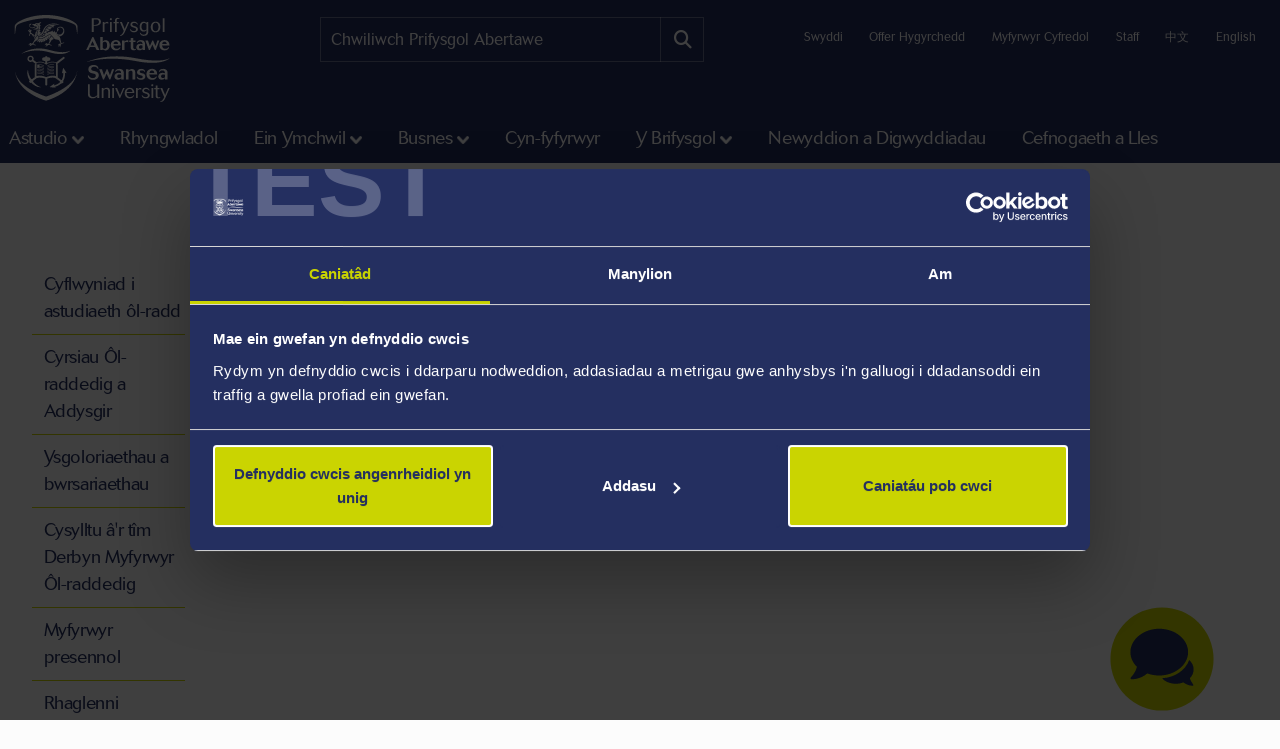

--- FILE ---
content_type: text/html; charset=UTF-8
request_url: https://iss-www-00.swansea.ac.uk/cy/ol-raddedig/prosbectws-olraddedig/
body_size: 11925
content:
<!DOCTYPE html>
<html class="no-js" lang="cy-GB" prefix="og: http://ogp.me/ns#">
<head>
<!-- Global site tag (gtag.js) - Google Analytics -->
<script async src="https://www.googletagmanager.com/gtag/js?id=UA-2764516-1"></script>
<script>
  window.dataLayer = window.dataLayer || [];
  function gtag(){dataLayer.push(arguments);}
  gtag('js', new Date());

  gtag('config', 'UA-2764516-1');
  gtag('config', 'UA-2764516-41');
</script>
            <link rel="preload" href="https://ik.imagekit.io/s1sp3stox/iss-www-00/_web/fonts/jost/hinted-Jost-Bold.woff2" as="font" type="font/woff2" crossorigin>
    <link rel="preload" href="https://ik.imagekit.io/s1sp3stox/iss-www-00/_web/fonts/jost/hinted-Jost-SemiBold.woff2" as="font" type="font/woff2" crossorigin>
    <link rel="preload" href="https://ik.imagekit.io/s1sp3stox/iss-www-00/_web/fonts/jost/hinted-Jost-Regular.woff2" as="font" type="font/woff2" crossorigin>

    <link rel="preload" href="https://ik.imagekit.io/s1sp3stox/iss-www-00/_web/js/www-bundle.min.js?v=a32b7ae690370c95231818391f8ef017" as="script">

        <link rel="preload" href="https://ik.imagekit.io/s1sp3stox/iss-www-00/_web/css/general.min.css?v=de163a39644ab3835ed214124d684be3" as="style">
            <meta charset="UTF-8">
    <meta http-equiv="X-UA-Compatible" content="ie=edge">
    <meta property="su:section-id" content="38855">
    <meta name="silktide-cms" content="GzuAdJvlgOp5b4ulqEbHS2Fy4Ies0d6d4H/Hqf48X5inEtGVZ4DRpgbXtI6upI0u9+m9Bs5tyzCmJ/3Dnitkkntn+7vdE88TWoyt9A+7v0JEufYdiUJOqf8RzkNB5j6GdTGX3kzSayWaetNPHMapY1SEIhEi7EBJvZ4UtJd8/Rxm0O08G0pDtj4cvzXzjvhLxIBu2pjHQskNevOFW1U9tzI6RBxxSOS/A1xWCoNbEyw=">
    <meta name="description" content="Darganfyddwch yr holl wybodaeth sydd ei hangen arnoch am Gyrsiau a Rhaglenni Ôl-raddedig Prifysgol Abertawe trwy lawrlwytho neu archebu eich Prosbectws nawr.">
    <meta property="og:image" content="https://ik.imagekit.io/s1sp3stox/iss-www-00/_web/img/social-discovery/www/university-crest-1800x1800.png">
    <meta property="og:image:alt" content="Arfbais y Brifysgol">
        <title>Prosbectws &Ocirc;l-raddedig - Prifysgol Abertawe</title>
    <meta name="viewport" content="width=device-width, initial-scale=1">

    <link rel="apple-touch-icon" href="https://ik.imagekit.io/s1sp3stox/iss-www-00/_web/img/icons/apple-touch-icon.png">
                <link rel="icon" type="image/png" sizes="32x32" href="https://ik.imagekit.io/s1sp3stox/iss-www-00/_web/img/favicon/www/favicon-32x32.png">
        <link rel="icon" type="image/png" sizes="16x16" href="https://ik.imagekit.io/s1sp3stox/iss-www-00/_web/img/favicon/www/favicon-16x16.png">
        <link rel="manifest" href="https://ik.imagekit.io/s1sp3stox/iss-www-00/_web/img/favicon/www/site.webmanifest?v=27419fc6affaa926cc41adb573a6d4f1">
        <link rel="mask-icon" href="https://ik.imagekit.io/s1sp3stox/iss-www-00/_web/img/favicon/www/safari-pinned-tab.svg" color="#5bbad5">
        <link rel="shortcut icon" href="https://ik.imagekit.io/s1sp3stox/iss-www-00/_web/img/favicon/www/favicon.ico">
        <meta name="msapplication-TileColor" content="#da532c">
        <meta name="msapplication-config" content="https://ik.imagekit.io/s1sp3stox/iss-www-00/_web/img/favicon/www/browserconfig.xml">
        <meta name="theme-color" content="#ffffff">
    
            <link rel="stylesheet" href="https://ik.imagekit.io/s1sp3stox/iss-www-00/_web/css/general.min.css?v=de163a39644ab3835ed214124d684be3" type="text/css" media="all">
    
    <script>
    document.addEventListener('DOMContentLoaded', function() {
        function isAtLeastPartiallyVisible(el) {
            const rect = el.getBoundingClientRect();
            return rect.top < window.innerHeight && rect.bottom >= 0;
        }

        document.querySelectorAll('img').forEach(function(img) {
            if (isAtLeastPartiallyVisible(img)) {
                img.removeAttribute('loading');
            } else {
                img.setAttribute('loading', 'lazy');
            }
        });

        document.querySelectorAll('.dropdown-menu img').forEach(function(img) {
            img.setAttribute('loading', 'lazy');
        });
    }, false);
</script>

    <link rel="preload" as="style" onload="this.onload=null; this.rel='stylesheet';" href="https://cdnjs.cloudflare.com/ajax/libs/font-awesome/6.7.2/css/all.min.css" integrity="sha512-Evv84Mr4kqVGRNSgIGL/F/aIDqQb7xQ2vcrdIwxfjThSH8CSR7PBEakCr51Ck+w+/U6swU2Im1vVX0SVk9ABhg==" crossorigin="anonymous" referrerpolicy="no-referrer">
    <noscript>
        <link rel="stylesheet" href="https://cdnjs.cloudflare.com/ajax/libs/font-awesome/6.7.2/css/all.min.css" integrity="sha512-Evv84Mr4kqVGRNSgIGL/F/aIDqQb7xQ2vcrdIwxfjThSH8CSR7PBEakCr51Ck+w+/U6swU2Im1vVX0SVk9ABhg==" crossorigin="anonymous" referrerpolicy="no-referrer">
    </noscript>
    
        <link rel="canonical" href="https://www.swansea.ac.uk/cy/ol-raddedig/prosbectws-olraddedig/">

    <script>
      (function(d) {
        var config = {
          kitId: 'lnz6iij',
          scriptTimeout: 3000,
          async: true
        },
        h=d.documentElement,t=setTimeout(function(){h.className=h.className.replace(/\bwf-loading\b/g,"")+" wf-inactive";},config.scriptTimeout),tk=d.createElement("script"),f=false,s=d.getElementsByTagName("script")[0],a;h.className+=" wf-loading";tk.src='https://use.typekit.net/'+config.kitId+'.js';tk.async=true;tk.onload=tk.onreadystatechange=function(){a=this.readyState;if(f||a&&a!="complete"&&a!="loaded")return;f=true;clearTimeout(t);try{Typekit.load(config)}catch(e){}};s.parentNode.insertBefore(tk,s)
      })(document);
    </script>

    <script>
        var SU = {
            injectedScripts: []
        };
    </script>



<script>(function(w,d,s,l,i){w[l]=w[l]||[];w[l].push({'gtm.start':
new Date().getTime(),event:'gtm.js'});var f=d.getElementsByTagName(s)[0],
j=d.createElement(s),dl=l!='dataLayer'?'&l='+l:'';j.async=true;j.src=
'//www.googletagmanager.com/gtm.js?id='+i+dl;f.parentNode.insertBefore(j,f);
})(window,document,'script','dataLayer','GTM-5MZHZM');</script></head>

<body>

<noscript><iframe title="Google Tag Manager" src="//www.googletagmanager.com/ns.html?id=GTM-5MZHZM"
height="0" width="0" style="display:none;visibility:hidden"></iframe></noscript>

<script data-cookieconsent="ignore">
    window.dataLayer = window.dataLayer || [];
    function gtag() {
        dataLayer.push(arguments);
    }
    gtag("consent", "default", {
        ad_storage: "denied",
        analytics_storage: "denied",
        wait_for_update: 500
    });
    gtag("set", "ads_data_redaction", true);
</script>

    <header id="banner">
        <div class="container h-100">
            <div id="banner-skip-to-links">
                <a class="skip-to" href="#main">Sgip i brif cynnwys</a>
            </div>

    
<a href="/cy/" class="logo logo-www">
    <picture>
        <source type="image/svg+xml" srcset="https://ik.imagekit.io/s1sp3stox/iss-www-00/_web/img/logo/stacked/logo-white-stacked-cy.svg">
        <img
            src="https://ik.imagekit.io/s1sp3stox/iss-www-00/_web/img/logo/stacked/logo-white-stacked-cy.png"
            srcset="https://ik.imagekit.io/s1sp3stox/iss-www-00/_web/img/logo/stacked/logo-white-stacked-cy.png, https://ik.imagekit.io/s1sp3stox/iss-www-00/_web/img/logo/stacked/logo-white-stacked-cy@2x.png 2x"
            alt="Hafan Prifysgol Abertawe"
            width="185"
            height="116"
        >
    </picture>
</a>

        <form class="form-search form-search-www" method="GET" role="search" aria-label="site search" action="/cy/chwilio/">
    <label for="keywords">Chwiliwch:</label>
    <input type="text" id="keywords" name="q" placeholder="Chwiliwch Prifysgol Abertawe">
    <input name="c" value="www-cy-meta" type="hidden">
    <button aria-label="Site search button" type="submit" tabindex="0">
        <i class="fa-solid fa-magnifying-glass" aria-hidden="true"></i>
    </button>
</form>

    <script>
    SU.injectedScripts.push(function ($) {
        $('#keywords').autocomplete({
            minChars: 3,
            serviceUrl: 'https://swu-search.funnelback.squiz.cloud/s/suggest.json',
            dataType: 'json',
            paramName: 'partial_query',
            params: {
                collection: 'swu~sp-www-cy-meta',
                fmt: 'json++',
            },
            onSelect: function() {
                $(this).parent('form').submit();
            },
            transformResult: function(response) {
                return {
                    suggestions: $.map(response, function(datum) {
                        return {
                            value: datum.disp,
                            data: datum.key
                        };
                    })
                };
            }
        });
    });
</script>
        
    <ul class="utility-links">

    <li>
        <a href="/cy/y-brifysgol/swyddi-a-gweithio-yn-abertawe/" title="Swyddi ym Mhrifysgol Abertawe">Swyddi</a>
    </li>

    <li>
        <a class="utility-links-recite-me-link" href="#" onclick="return false;" title="Offer Hygyrchedd">Offer Hygyrchedd</a>
    </li>

    <li>
        <a href="https://hwb.swansea.ac.uk/cy/">Myfyrwyr Cyfredol</a>
    </li>

    <li>
        <a href="https://staff.swansea.ac.uk/cy/">Staff</a>
    </li>

    <li>
        <a href="http://www.swanseauniversity.com.cn/" aria-label="Dolen i wybodaeth yn Tsieineaidd am Brifysgol Abertawe" lang="zh-Hans">中文</a>
    </li>

    <li>
        <a href="/postgraduate/postgraduate-prospectus/" lang="en-GB">English</a>
    </li>

</ul>

        </div>
    </header>


    <nav class="navbar navbar-expand-lg primary-nav  yamm ">
        <div class="container">
            <button class="navbar-toggler" data-bs-toggle="collapse" data-bs-target="#primary-nav-content" aria-expanded="false" aria-controls="primary-nav-content">
                <svg xmlns="http://www.w3.org/2000/svg" viewBox="0 0 30 30" width="30" height="30" focusable="false"><title>Menu</title><path stroke="currentColor" stroke-width="3" stroke-linecap="round" stroke-miterlimit="10" d="M4 7h22M4 15h22M4 23h22"></path></svg>
            </button>
    
<a href="/cy/" class="logo logo-www">
    <picture>
        <source type="image/svg+xml" srcset="https://ik.imagekit.io/s1sp3stox/iss-www-00/_web/img/logo/stacked/logo-white-stacked-cy.svg">
        <img
            src="https://ik.imagekit.io/s1sp3stox/iss-www-00/_web/img/logo/stacked/logo-white-stacked-cy.png"
            srcset="https://ik.imagekit.io/s1sp3stox/iss-www-00/_web/img/logo/stacked/logo-white-stacked-cy.png, https://ik.imagekit.io/s1sp3stox/iss-www-00/_web/img/logo/stacked/logo-white-stacked-cy@2x.png 2x"
            alt="Hafan Prifysgol Abertawe"
            width="185"
            height="116"
        >
    </picture>
</a>

            <button id="mobile-site-search-toggle" class="primary-nav-search-anchor" type="button" aria-label="Show mobile site search" aria-expanded="false" aria-controls="mobile-site-search">
                <i class="fa-solid fa-magnifying-glass" aria-hidden="true"></i>
            </button>
        </div>

        <div class="container-lg primary-nav-toggler-content-container p-0">
            <div class="collapse navbar-collapse primary-nav-toggler-content" id="primary-nav-content">
                <!-- START .primary-nav-utility holds lang and contextual -->
                <div class="primary-nav-utility">
    <ul class="primary-nav-utility-links">

    <li>
        <a href="/cy/y-brifysgol/swyddi-a-gweithio-yn-abertawe/" title="Swyddi ym Mhrifysgol Abertawe">Swyddi</a>
    </li>

    <li>
        <a class="utility-links-recite-me-link" href="#" onclick="return false;" title="Offer Hygyrchedd">Offer Hygyrchedd</a>
    </li>

    <li>
        <a href="https://hwb.swansea.ac.uk/cy/">Myfyrwyr Cyfredol</a>
    </li>

    <li>
        <a href="https://staff.swansea.ac.uk/cy/">Staff</a>
    </li>

    <li>
        <a href="http://www.swanseauniversity.com.cn/" aria-label="Dolen i wybodaeth yn Tsieineaidd am Brifysgol Abertawe" lang="zh-Hans">中文</a>
    </li>

    <li>
        <a href="/postgraduate/postgraduate-prospectus/" lang="en-GB">English</a>
    </li>

</ul>
    <div class="primary-nav-breadCrumb d-md-none">
        <ol itemscope itemtype="http://schema.org/BreadcrumbList" class="breadCrumb-list">
    <li
            class="first"
            itemprop="itemListElement"
        itemscope
        itemtype="http://schema.org/ListItem"
    >
        <a itemprop="item" href="/cy/">
            <span itemprop="name">Hafan</span>
        </a>
        <meta itemprop="position" content="1">
    </li>
    <li
            itemprop="itemListElement"
        itemscope
        itemtype="http://schema.org/ListItem"
    >
        <a itemprop="item" href="/cy/ol-raddedig/">
            <span itemprop="name">&Ocirc;l-raddedig</span>
        </a>
        <meta itemprop="position" content="2">
    </li>
    <li
            class="last"
            itemprop="itemListElement"
        itemscope
        itemtype="http://schema.org/ListItem"
    >
        <a itemprop="item" href="/cy/ol-raddedig/prosbectws-olraddedig/">
            <span itemprop="name">Prosbectws &Ocirc;l-raddedig</span>
        </a>
        <meta itemprop="position" content="3">
    </li>
</ol>
    </div>
                </div>
                <!-- END .primary-nav-utility -->
    <!--noindex-->
<ul class="navbar-nav" role="menu">
    <li class="nav-item dropdown yamm-fw me-1 me-xl-3" role="none">
    <a class="nav-link dropdown-toggle" role="menuitem" href="#" data-bs-toggle="dropdown" aria-haspopup="true" aria-expanded="false">Astudio</a>
    <div class="dropdown-menu">
        <ul class="row yamm-content primary-nav-panel-content" role="menu">

            <li class="nav-item col-lg-2" role="none">
                <a href="/cy/astudio/" role="menuitem">
                    <span class="primary-nav-panel-content-submenu-header">Astudio</span>
                    <div class="primary-nav-panel-content-image">
                        <img
    data-src="/media/students-studying.jpg"
    alt="Students studying in Singleton Park campus library"
    data-srcset="
        https://ik.imagekit.io/s1sp3stox/iss-www-00/tr:h-120,w-190,fo-none/media/students-studying.jpg 190w
    "
    sizes="
        (min-width: 992px) 190px,
        190px
    "
>
                    </div>
                </a>
                <p class="primary-nav-panel-content-caption mt-2">Dechreuwch eich taith yma</p>
                <a class="primary-nav-panel-content-button primary-nav-button btn btn-primary-alt" role="menuitem" href="/cy/astudio/">Astudiwch gyda ni</a>
            </li>

    <li class="nav-item col-lg-2" role="none">
    <a href="/cy/israddedig/" role="menuitem" class="primary-nav-panel-content-submenu-header nav-link" aria-haspopup="true" aria-expanded="false">Israddedig</a>


        <ul role="menu">
    
    <li class="nav-item primary-nav-panel-content-submenu-link" role="none">
    <a href="/cy/israddedig/cyrsiau/" role="menuitem" class="nav-link" aria-label="Cyrsiau Israddedig" >
        Cyrsiau
    </a>
</li>

    

    
    <li class="nav-item primary-nav-panel-content-submenu-link" role="none">
    <a href="/cy/llety/" role="menuitem" class="nav-link" >
        Llety
    </a>
</li>

    

    
    <li class="nav-item primary-nav-panel-content-submenu-link" role="none">
    <a href="/cy/clirio/" role="menuitem" class="nav-link" >
        Clirio yn Abertawe
    </a>
</li>

    

    
    <li class="nav-item primary-nav-panel-content-submenu-link" role="none">
    <a href="/cy/astudio/rhieni-a-gwarcheidwaid/" role="menuitem" class="nav-link" >
        Canllaw Rhieni a Gwarcheidwaid i'r Brifysgol
    </a>
</li>

    

    
    <li class="nav-item primary-nav-panel-content-submenu-link" role="none">
    <a href="/cy/diwrnodau-agored/" role="menuitem" class="nav-link" aria-label="Diwrnodau Agored Israddedig" >
        Diwrnodau Agored
    </a>
</li>

    

    
    <li class="nav-item primary-nav-panel-content-submenu-link" role="none">
    <a href="/cy/israddedig/gwneud-cais/" role="menuitem" class="nav-link" aria-label="Israddedig sut i wneud cais" >
        Sut i wneud cais
    </a>
</li>

    

    
    <li class="nav-item primary-nav-panel-content-submenu-link" role="none">
    <a href="/cy/israddedig/ysgoloriaethau/" role="menuitem" class="nav-link" aria-label="Ysgoloriaethau a Bwrsariaethau" >
        Ysgoloriaethau a Bwrsariaethau
    </a>
</li>

    

    
    <li class="nav-item primary-nav-panel-content-submenu-link" role="none">
    <a href="/cy/israddedig/cysylltu-a-derbyniadau/" role="menuitem" class="nav-link" >
        Gofynnwch Gwestiwn i Ni
    </a>
</li>

    

    
    <li class="nav-item primary-nav-panel-content-submenu-link" role="none">
    <a href="/cy/israddedig/prosbectws-israddedig/" role="menuitem" class="nav-link" >
        Prosbectws Israddedig
    </a>
</li>

    

    
    <li class="nav-item primary-nav-panel-content-submenu-link" role="none">
    <a href="/cy/astudio/cofrestrwch-am-diweddariadau-ebost/" role="menuitem" class="nav-link" aria-label="Israddedig diweddariadau ebost" >
        Cofrestrwch am Diweddariadau Ebost
    </a>
</li>

        </ul>
    
</li>

    <li class="nav-item col-lg-2" role="none">
    <a href="/cy/ol-raddedig/" role="menuitem" class="primary-nav-panel-content-submenu-header nav-link" aria-haspopup="true" aria-expanded="false">Ôl-raddedig</a>


        <ul role="menu">
    
    <li class="nav-item primary-nav-panel-content-submenu-link" role="none">
    <a href="/cy/ol-raddedig/addysgir/" role="menuitem" class="nav-link" >
        Cyrsiau
    </a>
</li>

    

    
    <li class="nav-item primary-nav-panel-content-submenu-link" role="none">
    <a href="/cy/ol-raddedig/ymchwil/" role="menuitem" class="nav-link" >
        Rhaglenni Ymchwil
    </a>
</li>

    

    
    <li class="nav-item primary-nav-panel-content-submenu-link" role="none">
    <a href="/cy/ol-raddedig/diwrnodagored/" role="menuitem" class="nav-link" aria-label="Diwrnodau Agored Ôl-raddedig" >
        Diwrnod Agored
    </a>
</li>

    

    
    <li class="nav-item primary-nav-panel-content-submenu-link" role="none">
    <a href="/cy/ol-raddedig/sut-i-wneud-cais/" role="menuitem" class="nav-link" aria-label="Ôl-raddedig sut i wneud cais" >
        Sut i Wneud Cais
    </a>
</li>

    

    
    <li class="nav-item primary-nav-panel-content-submenu-link" role="none">
    <a href="/cy/ol-raddedig/sut-i-wneud-cais/llwybr-carlam/" role="menuitem" class="nav-link" >
        Llwybr carlam i fyfyrwyr presennol
    </a>
</li>

    

    
    <li class="nav-item primary-nav-panel-content-submenu-link" role="none">
    <a href="/cy/ol-raddedig/ysgoloriaethau/" role="menuitem" class="nav-link" aria-label="PGYsgoloriaethau,Bwrsariaethau" >
        Ysgoloriaethau a bwrsariaethau
    </a>
</li>

    

    
    <li class="nav-item primary-nav-panel-content-submenu-link" role="none">
    <a href="/cy/y-brifysgol/" role="menuitem" class="nav-link" >
        Y Brifysgol
    </a>
</li>

    

    
    <li class="nav-item primary-nav-panel-content-submenu-link" role="none">
    <a href="/cy/ol-raddedig/cysylltu-a-derbyniadau/" role="menuitem" class="nav-link" >
        Gofynnwch Gwestiwn i Ni
    </a>
</li>

    

    
    <li class="nav-item primary-nav-panel-content-submenu-link" role="none">
    <a href="/cy/ol-raddedig/prosbectws-olraddedig/" role="menuitem" class="nav-link" >
        Prosbectws Ôl-raddedig
    </a>
</li>

    

    
    <li class="nav-item primary-nav-panel-content-submenu-link" role="none">
    <a href="/cy/astudio/cofrestrwch-am-diweddariadau-ebost/" role="menuitem" class="nav-link" aria-label="Ôlraddedig diweddariadau ebost" >
        Cofrestrwch am Diweddariadau Ebost
    </a>
</li>

        </ul>
    
</li>

    <li class="nav-item col-lg-2" role="none">
    <a href="/cy/astudio/bywyd-myfyriwr/" role="menuitem" class="primary-nav-panel-content-submenu-header nav-link" aria-haspopup="true" aria-expanded="false">Bywyd Myfyriwr</a>


        <ul role="menu">
    
    <li class="nav-item primary-nav-panel-content-submenu-link" role="none">
    <a href="/cy/astudio/" role="menuitem" class="nav-link" aria-label="Bywyd Myfyriwr - Astudio" >
        Astudio
    </a>
</li>

    

    
    <li class="nav-item primary-nav-panel-content-submenu-link" role="none">
    <a href="/cy/astudio/pam-astudio/" role="menuitem" class="nav-link" >
        Pam Abertawe
    </a>
</li>

    

    
    <li class="nav-item primary-nav-panel-content-submenu-link" role="none">
    <a href="/cy/astudio/ein-storiau-myfyrwyr/" role="menuitem" class="nav-link" >
        Storïau Myfyrwyr
    </a>
</li>

    

    
    <li class="nav-item primary-nav-panel-content-submenu-link" role="none">
    <a href="/cy/y-brifysgol/bywyd-y-campws/" role="menuitem" class="nav-link" >
        Bywyd y campws
    </a>
</li>

    

    
    <li class="nav-item primary-nav-panel-content-submenu-link" role="none">
    <a href="/cy/y-brifysgol/chwaraeon-prifysgol-abertawe/" role="menuitem" class="nav-link" >
        Chwaraeon Prifysgol Abertawe
    </a>
</li>

    

    
    <li class="nav-item primary-nav-panel-content-submenu-link" role="none">
    <a href="/cy/cynaliadwyedd/cymerwch-ran/" role="menuitem" class="nav-link" >
        Cynaliadwyedd - Cymrwch Ran
    </a>
</li>

    

    
    <li class="nav-item primary-nav-panel-content-submenu-link" role="none">
    <a href="/cy/sefydliad-diwylliannol/" role="menuitem" class="nav-link" >
        Sefydliad Diwylliannol
    </a>
</li>

    

    
    <li class="nav-item primary-nav-panel-content-submenu-link" role="none">
    <a href="/cy/astudio/bywyd-myfyriwr/undeb/" role="menuitem" class="nav-link" >
        Undeb Myfyrwyr Prifysgol Abertawe
    </a>
</li>

    

    
    <li class="nav-item primary-nav-panel-content-submenu-link" role="none">
    <a href="https://www.swansea.ac.uk/virtual-tour-stand-alone/?lang=cymraeg" role="menuitem" class="nav-link" >
        Taith Rhithwir
    </a>
</li>

    

    
    <li class="nav-item primary-nav-panel-content-submenu-link" role="none">
    <a href="/cy/astudio/pythefnos-y-glas/" role="menuitem" class="nav-link" >
        Beth yw Gŵyl y Glas?
    </a>
</li>

        </ul>
    
</li>

    <li class="nav-item col-lg-2" role="none">
    <a href="/cy/astudio/adran-gwasanaethau-cymorth-i-fyfyrwyr/" role="menuitem" class="primary-nav-panel-content-submenu-header nav-link" aria-haspopup="true" aria-expanded="false">Gwasanaethau i Fyfyrwyr</a>


        <ul role="menu">
    
    <li class="nav-item primary-nav-panel-content-submenu-link" role="none">
    <a href="/cy/llyfrgelloedd/" role="menuitem" class="nav-link" >
        Llyfrgelloedd a Chasgliadau
    </a>
</li>

    

    
    <li class="nav-item primary-nav-panel-content-submenu-link" role="none">
    <a href="/cy/bywydcampws/" role="menuitem" class="nav-link" >
        BywydCampws
    </a>
</li>

    

    
    <li class="nav-item primary-nav-panel-content-submenu-link" role="none">
    <a href="/cy/cyflogadwyedd/" role="menuitem" class="nav-link" >
        Gyrfaoedd a chyflogadwyedd
    </a>
</li>

    

    
    <li class="nav-item primary-nav-panel-content-submenu-link" role="none">
    <a href="https://myuni.swansea.ac.uk/cy/cyflogadwyedd-menter/menter-myfyrwyr/" role="menuitem" class="nav-link" >
        Menter Myfyrwyr
    </a>
</li>

    

    
    <li class="nav-item primary-nav-panel-content-submenu-link" role="none">
    <a href="/cy/llwyddiant-academaidd/" role="menuitem" class="nav-link" >
        Canolfan Llwyddiant Academaidd
    </a>
</li>

    

    
    <li class="nav-item primary-nav-panel-content-submenu-link" role="none">
    <a href="/cy/academi-hywel-teifi/" role="menuitem" class="nav-link" >
        Academi Hywel Teifi
    </a>
</li>

    

    
    <li class="nav-item primary-nav-panel-content-submenu-link" role="none">
    <a href="/cy/gwasanaethau-cymorth-i-fyfyrwyr/" role="menuitem" class="nav-link" >
        Llesiant myfyrwyr
    </a>
</li>

        </ul>
    
</li>

        </ul>
    </div>
</li>

    <li class="nav-item yamm-fw me-1 me-xl-3" role="none">
    <a class="nav-link" role="menuitem" href="/cy/rhyngwladol/">Rhyngwladol</a>
</li>

    <li class="nav-item dropdown yamm-fw me-1 me-xl-3" role="none">
    <a class="nav-link dropdown-toggle" role="menuitem" href="#" data-bs-toggle="dropdown" aria-haspopup="true" aria-expanded="false">Ein Ymchwil</a>
    <div class="dropdown-menu">
        <ul class="row yamm-content primary-nav-panel-content" role="menu">


    <li class="nav-item col-lg-2" role="none">
    <a href="/cy/ymchwil/gwnewch-ymchwil-gyda-ni/" role="menuitem" class="primary-nav-panel-content-submenu-header nav-link" aria-haspopup="true" aria-expanded="false">Gwnewch Ymchwil Gyda Ni</a>


        <ul role="menu">
    
    <li class="nav-item primary-nav-panel-content-submenu-link" role="none">
    <a href="/cy/ymchwil/gwnewch-ymchwil-gyda-ni/ymchwilolraddedig/" role="menuitem" class="nav-link" >
        Cefnogi eich taith ymchwil ôl-raddedig
    </a>
</li>

    

    
    <li class="nav-item primary-nav-panel-content-submenu-link" role="none">
    <a href="/cy/ol-raddedig/ymchwil/" role="menuitem" class="nav-link" >
        Dod o hyd i raglen ymchwil ol-raddedig
    </a>
</li>

    

    
    <li class="nav-item primary-nav-panel-content-submenu-link" role="none">
    <a href="/cy/ol-raddedig/ymchwil/gwneud-cais/" role="menuitem" class="nav-link" >
        Sut i wneud cais am raglen ymchwil Ôl-raddedig
    </a>
</li>

    

    
    <li class="nav-item primary-nav-panel-content-submenu-link" role="none">
    <a href="/cy/ymchwil/gwnewch-ymchwil-gyda-ni/ymchwilolraddedig/hyfforddiant/" role="menuitem" class="nav-link" >
        Hyfforddiant a Datblygiad i Oruchwylwyr a Myfyrwyr Ymchwil
    </a>
</li>

        </ul>
    
</li>

    <li class="nav-item col-lg-2" role="none">
    <a href="/cy/ymchwil/archwiliwch-ein-hymchwil/" role="menuitem" class="primary-nav-panel-content-submenu-header nav-link" aria-haspopup="true" aria-expanded="false">Archwiliwch ein hymchwil</a>


        <ul role="menu">
    
    <li class="nav-item primary-nav-panel-content-submenu-link" role="none">
    <a href="/cy/ymchwil/ein-huchafbwyntiau/" role="menuitem" class="nav-link" >
        Uchafbwyntiau Ymchwil
    </a>
</li>

    

    
    <li class="nav-item primary-nav-panel-content-submenu-link" role="none">
    <a href="/cy/ymchwil/archwiliwch-ein-hymchwil/ymchwil-yn-y-cyfadrannau/" role="menuitem" class="nav-link" >
        Ymchwil yn y cyfadrannau
    </a>
</li>

    

    
    <li class="nav-item primary-nav-panel-content-submenu-link" role="none">
    <a href="https://online.flippingbook.com/view/398920162/" role="menuitem" class="nav-link" >
        Momentum - ein cylchgrawn ymchwil
    </a>
</li>

    

    
    <li class="nav-item primary-nav-panel-content-submenu-link" role="none">
    <a href="/cy/ymchwil/podlediadau/" role="menuitem" class="nav-link" >
        Podlediad Archwilio Problemau Byd-eang
    </a>
</li>

        </ul>
    
</li>

    <li class="nav-item col-lg-2" role="none">
    <a href="/cy/ymchwil/darganfyddwch-ein-hymchwil/" role="menuitem" class="primary-nav-panel-content-submenu-header nav-link" aria-haspopup="true" aria-expanded="false">Darganfyddwch ein hymchwil</a>


        <ul role="menu">
    
    <li class="nav-item primary-nav-panel-content-submenu-link" role="none">
    <a href="/cy/ymchwil/darganfyddwch-ein-hymchwil/" role="menuitem" class="nav-link" >
        Cyfeiriadur Arbenigedd
    </a>
</li>

    

    
    <li class="nav-item primary-nav-panel-content-submenu-link" role="none">
    <a href="https://cronfa.swan.ac.uk/" role="menuitem" class="nav-link" >
        Dod o hyd i bapur ymchwil
    </a>
</li>

    

    
    <li class="nav-item primary-nav-panel-content-submenu-link" role="none">
    <a href="/cy/ymchwil-arloesi/" role="menuitem" class="nav-link" >
        Manteisio ar ein Harbenigedd ym maes Ymchwil a Datblygu
    </a>
</li>

        </ul>
    
</li>

    <li class="nav-item col-lg-2" role="none">
    <a href="/cy/ymchwil/ein-hamgylchedd-ymchwil-/" role="menuitem" class="primary-nav-panel-content-submenu-header nav-link" aria-haspopup="true" aria-expanded="false">Ein Hamgylchedd Ymchwil </a>


        <ul role="menu">
    
    <li class="nav-item primary-nav-panel-content-submenu-link" role="none">
    <a href="/cy/ymchwil/uniondeb-ymchwil-moeseg-a-llywodraethu/" role="menuitem" class="nav-link" >
        Uniondeb Ymchwil: Moeseg a Llywodraethu 
    </a>
</li>

    

    
    <li class="nav-item primary-nav-panel-content-submenu-link" role="none">
    <a href="/cy/ymchwil/ref2014/" role="menuitem" class="nav-link" >
        Effaith ymchwil
    </a>
</li>

    

    
    <li class="nav-item primary-nav-panel-content-submenu-link" role="none">
    <a href="/cy/ymchwil/ein-hamgylchedd-ymchwil-/staff-ymchwil/" role="menuitem" class="nav-link" >
        Hyfforddiant a datblygiad
    </a>
</li>

    

    
    <li class="nav-item primary-nav-panel-content-submenu-link" role="none">
    <a href="/cy/y-brifysgol/sefydliad-astudiaethau-uwch-morgan/" role="menuitem" class="nav-link" >
        Sefydliad Astudiaethau Uwch Morgan (SAUM)
    </a>
</li>

        </ul>
    
</li>

    <li class="nav-item col-lg-2" role="none">
    <a href="/cy/ymchwil/cenhadaeth-ddinesig/" role="menuitem" class="primary-nav-panel-content-submenu-header nav-link" aria-haspopup="true" aria-expanded="false"> Ein Cenhadaeth Ddinesig</a>


        <ul role="menu">
    
    <li class="nav-item primary-nav-panel-content-submenu-link" role="none">
    <a href="/cy/gwyl-wyddoniaeth-abertawe/" role="menuitem" class="nav-link" >
        Gŵyl Wyddoniaeth Abertawe
    </a>
</li>

    

    
    <li class="nav-item primary-nav-panel-content-submenu-link" role="none">
    <a href="https://beinghumanfestival.org/" role="menuitem" class="nav-link" >
        Gŵyl Bod yn Ddynol
    </a>
</li>

    

    
    <li class="nav-item primary-nav-panel-content-submenu-link" role="none">
    <a href="http://orielscience.co.uk/" role="menuitem" class="nav-link" >
        Oriel Science
    </a>
</li>

    

    
    <li class="nav-item primary-nav-panel-content-submenu-link" role="none">
    <a href="/cy/ymchwil/ein-huchafbwyntiau/diwylliant-cyfathrebu-a-threftadaeth/copr-cymru/" role="menuitem" class="nav-link" >
        Byd Copr Cymru
    </a>
</li>

        </ul>
    
</li>

        </ul>
    </div>
</li>

    <li class="nav-item dropdown yamm-fw me-1 me-xl-3" role="none">
    <a class="nav-link dropdown-toggle" role="menuitem" href="#" data-bs-toggle="dropdown" aria-haspopup="true" aria-expanded="false">Busnes</a>
    <div class="dropdown-menu">
        <ul class="row yamm-content primary-nav-panel-content" role="menu">


    <li class="nav-item col-lg-2" role="none">
    <a href="/cy/busnes/cydweithredwch-a-ni/" role="menuitem" class="primary-nav-panel-content-submenu-header nav-link" aria-haspopup="true" aria-expanded="false">Cydweithredwch â ni</a>


        <ul role="menu">
    
    <li class="nav-item primary-nav-panel-content-submenu-link" role="none">
    <a href="/cy/busnes/cydweithredwch-a-ni/datblygwch-eich-prosiectau/" role="menuitem" class="nav-link" >
        Datblygu eich prosiectau
    </a>
</li>

    

    
    <li class="nav-item primary-nav-panel-content-submenu-link" role="none">
    <a href="/cy/busnes/cydweithredwch-a-ni/ymgynghori/" role="menuitem" class="nav-link" >
        Manteisio ar wybodaeth ein hymgynghorwyr
    </a>
</li>

    

    
    <li class="nav-item primary-nav-panel-content-submenu-link" role="none">
    <a href="/cy/busnes/cydweithredwch-a-ni/cyfleoedd-ariannu/" role="menuitem" class="nav-link" >
        Cyfleoedd Cyllid YDA
    </a>
</li>

        </ul>
    
</li>

    <li class="nav-item col-lg-2" role="none">
    <a href="/cy/dawn/" role="menuitem" class="primary-nav-panel-content-submenu-header nav-link" aria-haspopup="true" aria-expanded="false">Recriwtio ein Doniau</a>


        <ul role="menu">
    
    <li class="nav-item primary-nav-panel-content-submenu-link" role="none">
    <a href="/cy/dawn/recriwtio-ein-myfyrwyr-an-graddedigion/" role="menuitem" class="nav-link" >
        Recriwtio ein Myfyrwyr a'n Graddedigion
    </a>
</li>

    

    
    <li class="nav-item primary-nav-panel-content-submenu-link" role="none">
    <a href="/cy/dawn/gair-gan-ein-myfyrwyr/" role="menuitem" class="nav-link" >
        Cwrdd â’n myfyrwyr
    </a>
</li>

    

    
    <li class="nav-item primary-nav-panel-content-submenu-link" role="none">
    <a href="/cy/dawn/hysbysebwch-eich-swyddi/" role="menuitem" class="nav-link" >
        Hysbysebu eich swyddi gwag
    </a>
</li>

        </ul>
    
</li>

    <li class="nav-item col-lg-2" role="none">
    <a href="/cy/cpd/" role="menuitem" class="primary-nav-panel-content-submenu-header nav-link" aria-haspopup="true" aria-expanded="false">Datblygu eich Gweithlu</a>


        <ul role="menu">
    
    <li class="nav-item primary-nav-panel-content-submenu-link" role="none">
    <a href="/cy/cpd/cyrsiau/" role="menuitem" class="nav-link" >
        Gweld ein cyrsiau
    </a>
</li>

        </ul>
    
</li>

    <li class="nav-item col-lg-2" role="none">
    <a href="/cy/gwasanaethau-masnachol/" role="menuitem" class="primary-nav-panel-content-submenu-header nav-link" aria-haspopup="true" aria-expanded="false">Defnyddio ein Gwasanaethau Masnachol</a>


        <ul role="menu">
    
    <li class="nav-item primary-nav-panel-content-submenu-link" role="none">
    <a href="" role="menuitem" class="nav-link" >
        
    </a>
</li>

    

    
    <li class="nav-item primary-nav-panel-content-submenu-link" role="none">
    <a href="" role="menuitem" class="nav-link" >
        
    </a>
</li>

    

    
    <li class="nav-item primary-nav-panel-content-submenu-link" role="none">
    <a href="/cy/gwasanaethau-masnachol/cyflenwi-prifysgol-abertawe/" role="menuitem" class="nav-link" >
        Dod yn gyflenwr
    </a>
</li>

        </ul>
    
</li>

    <li class="nav-item col-lg-2" role="none">
    <a href="/cy/busnes/llogi-ein-cyfleusterau/" role="menuitem" class="primary-nav-panel-content-submenu-header nav-link" aria-haspopup="true" aria-expanded="false">Llogi ein Cyfleusterau</a>


        <ul role="menu">
    
    <li class="nav-item primary-nav-panel-content-submenu-link" role="none">
    <a href="/cy/busnes/cydweithredwch-a-ni/cyfleusterau-cyfarpar-a-mannau-deori/" role="menuitem" class="nav-link" >
        Cael mynediad at ein cyfleusterau ymchwil
    </a>
</li>

    

    
    <li class="nav-item primary-nav-panel-content-submenu-link" role="none">
    <a href="/cy/gwasanaethau-masnachol/cynnal-cyfarodydd-cynadleddau-a-digwyddiadau/" role="menuitem" class="nav-link" >
        Cynnal digwyddiad
    </a>
</li>

        </ul>
    
</li>

    <li class="nav-item col-lg-2" role="none">
    <a href="/cy/busnes/cysylltwch-a-ni/" role="menuitem" class="primary-nav-panel-content-submenu-header nav-link" aria-haspopup="true" aria-expanded="false">Gweithio gyda ni</a>


        <ul role="menu">
    
    <li class="nav-item primary-nav-panel-content-submenu-link" role="none">
    <a href="/cy/linc/" role="menuitem" class="nav-link" >
        Ymuno â’n rhwydwaith cydweithredol
    </a>
</li>

    

    
    <li class="nav-item primary-nav-panel-content-submenu-link" role="none">
    <a href="/cy/busnes/cysylltwch-a-ni/" role="menuitem" class="nav-link" >
        Cysylltu â’n tîm ymgysylltu â busnesau
    </a>
</li>

    

    
    <li class="nav-item primary-nav-panel-content-submenu-link" role="none">
    <a href="/cy/ymchwil/cadwch-mewn-cysylltiad/" role="menuitem" class="nav-link" >
        Cadw mewn cysylltiad
    </a>
</li>

        </ul>
    
</li>

        </ul>
    </div>
</li>

    <li class="nav-item yamm-fw me-1 me-xl-3" role="none">
    <a class="nav-link" role="menuitem" href="/cy/cyn-fyfyrwyr/">Cyn-fyfyrwyr</a>
</li>

    <li class="nav-item dropdown yamm-fw me-1 me-xl-3" role="none">
    <a class="nav-link dropdown-toggle" role="menuitem" href="#" data-bs-toggle="dropdown" aria-haspopup="true" aria-expanded="false">Y Brifysgol</a>
    <div class="dropdown-menu">
        <ul class="row yamm-content primary-nav-panel-content" role="menu">

            <li class="nav-item col-lg-2" role="none">
                <a href="http://www.swansea.ac.uk/cy/swyddfar-wasg/" role="menuitem">
                    <span class="primary-nav-panel-content-submenu-header">Swyddfa'r Wasg</span>
                    <div class="primary-nav-panel-content-image">
                        <img
    data-src="/media/press-office-mega-menu-cta.png"
    alt="Female student working with steel"
    data-srcset="
        https://ik.imagekit.io/s1sp3stox/iss-www-00/tr:h-120,w-190,fo-none/media/press-office-mega-menu-cta.png 190w
    "
    sizes="
        (min-width: 992px) 190px,
        190px
    "
>
                    </div>
                </a>
                <p class="primary-nav-panel-content-caption mt-2">Newyddion a Ymchwil Diweddaraf straeon</p>
                <a class="primary-nav-panel-content-button primary-nav-button btn btn-primary-alt" role="menuitem" href="http://www.swansea.ac.uk/cy/swyddfar-wasg/">Darllenwch y newyddion diweddaraf yma</a>
            </li>

    <li class="nav-item col-lg-2" role="none">
    <a href="/cy/y-brifysgol/" role="menuitem" class="primary-nav-panel-content-submenu-header nav-link" aria-haspopup="true" aria-expanded="false">Y Brifysgol</a>


        <ul role="menu">
    
    <li class="nav-item primary-nav-panel-content-submenu-link" role="none">
    <a href="/cy/y-brifysgol/amdanom-ni/" role="menuitem" class="nav-link" >
        Amdanom ni
    </a>
</li>

    

    
    <li class="nav-item primary-nav-panel-content-submenu-link" role="none">
    <a href="/cy/y-brifysgol/lleoliad/" role="menuitem" class="nav-link" >
        Sut i ddod o hyd i ni
    </a>
</li>

    

    
    <li class="nav-item primary-nav-panel-content-submenu-link" role="none">
    <a href="/cy/y-brifysgol/gwobrau-ac-anrhydeddau/" role="menuitem" class="nav-link" >
        Dyfarniadau a Safleoedd y Brifysgol  
    </a>
</li>

    

    
    <li class="nav-item primary-nav-panel-content-submenu-link" role="none">
    <a href="/cy/y-brifysgol/cyfadrannau/" role="menuitem" class="nav-link" >
        Ein Cyfadrannau
    </a>
</li>

    

    
    <li class="nav-item primary-nav-panel-content-submenu-link" role="none">
    <a href="/cy/y-brifysgol/ymgysylltiad-byd-eang/" role="menuitem" class="nav-link" >
        Ymgysylltiad Byd-eang
    </a>
</li>

    

    
    <li class="nav-item primary-nav-panel-content-submenu-link" role="none">
    <a href="/cy/swyddi-yn-abertawe/" role="menuitem" class="nav-link" >
        Swyddi a Gweithio yn Abertawe
    </a>
</li>

    

    
    <li class="nav-item primary-nav-panel-content-submenu-link" role="none">
    <a href="/cy/cynaliadwyedd/" role="menuitem" class="nav-link" >
        Cynaliadwyedd
    </a>
</li>

    

    
    <li class="nav-item primary-nav-panel-content-submenu-link" role="none">
    <a href="https://www.swansea.ac.uk/sustainability/travel/" role="menuitem" class="nav-link" >
        Teithio i’r campws ac oddi yno
    </a>
</li>

    

    
    <li class="nav-item primary-nav-panel-content-submenu-link" role="none">
    <a href="/cy/cysylltu-a-ni/" role="menuitem" class="nav-link" >
        Cysylltu â ni
    </a>
</li>

        </ul>
    
</li>

    <li class="nav-item col-lg-2" role="none">
    <a href="/cy/y-brifysgol/chwaraeon-prifysgol-abertawe/" role="menuitem" class="primary-nav-panel-content-submenu-header nav-link" aria-haspopup="true" aria-expanded="false">Chwaraeon Prifysgol Abertawe</a>


        <ul role="menu">
    
    <li class="nav-item primary-nav-panel-content-submenu-link" role="none">
    <a href="/cy/bod-yn-actif/" role="menuitem" class="nav-link" >
        Bod yn Actif
    </a>
</li>

    

    
    <li class="nav-item primary-nav-panel-content-submenu-link" role="none">
    <a href="/cy/y-brifysgol/chwaraeon-prifysgol-abertawe/cynghreiriau-cymdeithasol/" role="menuitem" class="nav-link" >
        Cynghreiriau Cymdeithasol
    </a>
</li>

    

    
    <li class="nav-item primary-nav-panel-content-submenu-link" role="none">
    <a href="/cy/y-brifysgol/chwaraeon-prifysgol-abertawe/clybiau-chwaraeon/" role="menuitem" class="nav-link" >
        Clybiau Chwaraeon
    </a>
</li>

    

    
    <li class="nav-item primary-nav-panel-content-submenu-link" role="none">
    <a href="/cy/y-brifysgol/chwaraeon-prifysgol-abertawe/perfformiad-ac-ysgoloriaethau/" role="menuitem" class="nav-link" >
        Perfformiad
    </a>
</li>

    

    
    <li class="nav-item primary-nav-panel-content-submenu-link" role="none">
    <a href="https://www.swanseabaysportspark.wales/cy/" role="menuitem" class="nav-link" >
        Cyfleusterau
    </a>
</li>

    

    
    <li class="nav-item primary-nav-panel-content-submenu-link" role="none">
    <a href="/cy/y-brifysgol/chwaraeon-prifysgol-abertawe/nawdd-cyfleusterau/" role="menuitem" class="nav-link" >
        Nawdd
    </a>
</li>

    

    
    <li class="nav-item primary-nav-panel-content-submenu-link" role="none">
    <a href="/cy/y-brifysgol/chwaraeon-prifysgol-abertawe/newyddion-chwaraeon/" role="menuitem" class="nav-link" >
        Newyddion
    </a>
</li>

        </ul>
    
</li>

    <li class="nav-item col-lg-2" role="none">
    <a href="/cy/y-brifysgol/bywyd-y-campws/" role="menuitem" class="primary-nav-panel-content-submenu-header nav-link" aria-haspopup="true" aria-expanded="false">Bywyd y campws</a>


        <ul role="menu">
    
    <li class="nav-item primary-nav-panel-content-submenu-link" role="none">
    <a href="/cy/llety/" role="menuitem" class="nav-link" >
        Llety
    </a>
</li>

    

    
    <li class="nav-item primary-nav-panel-content-submenu-link" role="none">
    <a href="/cy/y-brifysgol/amdanom-ni/gwasanaethau-arlwyo/" role="menuitem" class="nav-link" >
        Arlwyo
    </a>
</li>

    

    
    <li class="nav-item primary-nav-panel-content-submenu-link" role="none">
    <a href="/cy/sefydliad-diwylliannol/" role="menuitem" class="nav-link" >
        Sefydliad Diwylliannol
    </a>
</li>

    

    
    <li class="nav-item primary-nav-panel-content-submenu-link" role="none">
    <a href="/cy/y-brifysgol/bywyd-y-campws/y-neuadd-fawr/" role="menuitem" class="nav-link" >
        Y Neuadd Fawr
    </a>
</li>

    

    
    <li class="nav-item primary-nav-panel-content-submenu-link" role="none">
    <a href="https://www.taliesinartscentre.co.uk/cy/index.php" role="menuitem" class="nav-link" >
        Taliesin
    </a>
</li>

    

    
    <li class="nav-item primary-nav-panel-content-submenu-link" role="none">
    <a href="/cy/sefydliad-diwylliannol/creu-taliesin/" role="menuitem" class="nav-link" >
        Creu Taliesin
    </a>
</li>

    

    
    <li class="nav-item primary-nav-panel-content-submenu-link" role="none">
    <a href="https://www.egypt.swan.ac.uk/cy/" role="menuitem" class="nav-link" >
        
    </a>
</li>

    

    
    <li class="nav-item primary-nav-panel-content-submenu-link" role="none">
    <a href="/cy/y-brifysgol/bywyd-y-campws/ein-tiroedd/" role="menuitem" class="nav-link" >
        Ein Tiroedd
    </a>
</li>

    

    
    <li class="nav-item primary-nav-panel-content-submenu-link" role="none">
    <a href="/cy/gwasanaethau-digidol/diwylliant-a-chelfyddydau/cerddoriaeth/" role="menuitem" class="nav-link" >
        Cerddoriaeth
    </a>
</li>

    

    
    <li class="nav-item primary-nav-panel-content-submenu-link" role="none">
    <a href="https://www.swansea.ac.uk/virtual-tour-stand-alone/?lang=cymraeg" role="menuitem" class="nav-link" >
        Rhithdaith
    </a>
</li>

        </ul>
    
</li>

    <li class="nav-item col-lg-2" role="none">
    <a href="/cy/y-brifysgol/cyfadrannau/" role="menuitem" class="primary-nav-panel-content-submenu-header nav-link" aria-haspopup="true" aria-expanded="false">Ein Cyfadrannau</a>


        <ul role="menu">
    
    <li class="nav-item primary-nav-panel-content-submenu-link" role="none">
    <a href="/cy/dyniaethau-a-gwyddoraucymdeithasol/" role="menuitem" class="nav-link" >
        Cyfadran y Dyniaethau a'r Gwyddorau Cymdeithasol
    </a>
</li>

    

    
    <li class="nav-item primary-nav-panel-content-submenu-link" role="none">
    <a href="/cy/gwyddoniaeth-a-pheirianneg/" role="menuitem" class="nav-link" >
        Cyfadran Gwyddoniaeth a Pheirianneg
    </a>
</li>

    

    
    <li class="nav-item primary-nav-panel-content-submenu-link" role="none">
    <a href="/cy/meddygaeth-iechyd-gwyddor-bywyd/" role="menuitem" class="nav-link" >
        Cyfadran Meddygaeth, Iechyd a Gwyddor Bywyd
    </a>
</li>

    

    
    <li class="nav-item primary-nav-panel-content-submenu-link" role="none">
    <a href="/cy/y-brifysgol/cyfadrannau/y-coleg/" role="menuitem" class="nav-link" >
        Y Coleg
    </a>
</li>

        </ul>
    
</li>

    <li class="nav-item col-lg-2" role="none">
    <a href="/cy/y-brifysgol/" role="menuitem" class="primary-nav-panel-content-submenu-header nav-link" aria-haspopup="true" aria-expanded="false">Academïau</a>


        <ul role="menu">
    
    <li class="nav-item primary-nav-panel-content-submenu-link" role="none">
    <a href="/cy/academi-iechyd-a-llesiant/" role="menuitem" class="nav-link" >
        Academi Iechyd a Llesiant
    </a>
</li>

    

    
    <li class="nav-item primary-nav-panel-content-submenu-link" role="none">
    <a href="/cy/y-brifysgol/sefydliad-astudiaethau-uwch-morgan/" role="menuitem" class="nav-link" >
        Sefydliad Astudiaethau Uwch Morgan (SAUM)
    </a>
</li>

    

    
    <li class="nav-item primary-nav-panel-content-submenu-link" role="none">
    <a href="/cy/cyflogadwyedd/" role="menuitem" class="nav-link" >
        Gyrfaoedd a chyflogadwyedd
    </a>
</li>

    

    
    <li class="nav-item primary-nav-panel-content-submenu-link" role="none">
    <a href="/cy/academi-hywel-teifi/" role="menuitem" class="nav-link" >
        Academi Hywel Teifi
    </a>
</li>

    

    
    <li class="nav-item primary-nav-panel-content-submenu-link" role="none">
    <a href="" role="menuitem" class="nav-link" >
        
    </a>
</li>

    

    
    <li class="nav-item primary-nav-panel-content-submenu-link" role="none">
    <a href="" role="menuitem" class="nav-link" >
        
    </a>
</li>

        </ul>
    
</li>

        </ul>
    </div>
</li>

    <li class="nav-item yamm-fw me-1 me-xl-3" role="none">
    <a class="nav-link" role="menuitem" href="/cy/swyddfar-wasg/newyddion-a-digwyddiadau/">Newyddion a Digwyddiadau</a>
</li>

    <li class="nav-item yamm-fw me-1 me-xl-3" role="none">
    <a class="nav-link" role="menuitem" href="/cy/gwasanaethau-cymorth-i-fyfyrwyr/">Cefnogaeth a Lles</a>
</li>

</ul>
<!--endnoindex-->
            </div>
        </div>
    </nav>

<!-- END .primary-nav -->

        <form id="mobile-site-search" class="form-search form-search-mobile primary-nav-form" method="GET" role="search" aria-label="chwilotydd y safle symudol" action="/cy/chwilio/">
    <input class="primary-nav-search" type="text" id="mobile-search-input" name="q" placeholder="Chwiliwch Prifysgol Abertawe" aria-label="Chwiliwch">
    <input name="c" value="www-cy-meta" type="hidden">
    <button aria-label="Site search button" type="submit" tabindex="0">
        <i class="fa-solid fa-magnifying-glass" aria-hidden="true"></i>
    </button>
</form>

    <script>
    SU.injectedScripts.push(function ($) {
        $('#mobile-search-input').autocomplete({
            minChars: 3,
            serviceUrl: 'https://swu-search.funnelback.squiz.cloud/s/suggest.json',
            dataType: 'json',
            paramName: 'partial_query',
            params: {
                collection: 'swu~sp-www-cy-meta',
                fmt: 'json++',
            },
            onSelect: function() {
                $(this).parent('form').submit();
            },
            transformResult: function(response) {
                return {
                    suggestions: $.map(response, function(datum) {
                        return {
                            value: datum.disp,
                            data: datum.key
                        };
                    })
                };
            }
        });
    });
</script>

    <main id="main" tabindex="-1">

    <div id="contentHeader" class="content-header">
        <div class="container">
            <div class="row">
                <div class="col-12 offset-lg-2 col-lg-10 breadCrumb-holder">
                    <div class="desktop-breadcrumb">
                        <ol itemscope itemtype="http://schema.org/BreadcrumbList" class="breadCrumb-list">
    <li
            class="first"
            itemprop="itemListElement"
        itemscope
        itemtype="http://schema.org/ListItem"
    >
        <a itemprop="item" href="/cy/">
            <span itemprop="name">Hafan</span>
        </a>
        <meta itemprop="position" content="1">
    </li>
    <li
            itemprop="itemListElement"
        itemscope
        itemtype="http://schema.org/ListItem"
    >
        <a itemprop="item" href="/cy/ol-raddedig/">
            <span itemprop="name">&Ocirc;l-raddedig</span>
        </a>
        <meta itemprop="position" content="2">
    </li>
    <li
            class="last"
            itemprop="itemListElement"
        itemscope
        itemtype="http://schema.org/ListItem"
    >
        <a itemprop="item" href="/cy/ol-raddedig/prosbectws-olraddedig/">
            <span itemprop="name">Prosbectws &Ocirc;l-raddedig</span>
        </a>
        <meta itemprop="position" content="3">
    </li>
</ol>
                    </div>
                </div>
                        <div class="col-12 offset-lg-2 col-lg-10">
                    <h1 class="content-header-heading">Prosbectws &Ocirc;l-raddedig</h1>
                </div>
                    <div class="col-12 col-sm-6 d-lg-none mb-3">
                    
<!--noindex-->
<div class="dropdown">
    <a class="mobile-contextual-nav-toggle" href="#" role="button" id="mobile-contextual-nav" data-bs-toggle="dropdown" data-display="static" aria-haspopup="true" aria-expanded="false">
        Tudalennau cysylltiedig
    </a>
    <div class="dropdown-menu" aria-labelledby="mobile-contextual-nav">
        <ul class="contextual-nav ms-2 ms-lg-0">
            <li><a class="dropdown-item" href="/cy/ol-raddedig/astudiaeth-ol-radd-cyflwyniad/">Cyflwyniad i astudiaeth &ocirc;l-radd</a></li><li><a class="dropdown-item" href="/cy/ol-raddedig/addysgir/">Cyrsiau &Ocirc;l-raddedig a Addysgir </a></li><li><a class="dropdown-item" href="/cy/ol-raddedig/ysgoloriaethau/">Ysgoloriaethau a bwrsariaethau</a></li><li><a class="dropdown-item" href="/cy/ol-raddedig/cysylltu-a-derbyniadau/">Cysylltu &acirc;'r t&icirc;m Derbyn Myfyrwyr &Ocirc;l-raddedig</a></li><li><a class="dropdown-item" href="http://myuni.swan.ac.uk/index.php?lang=Cymraeg">Myfyrwyr presennol</a></li><li><a class="dropdown-item" href="/cy/ol-raddedig/ymchwil/">Rhaglenni Ymchwil</a></li><li><a class="dropdown-item" href="/cy/ol-raddedig/sut-i-wneud-cais/">Sut i Wneud Cais am Gwrs &Ocirc;l-raddedig a Addysgir</a></li><li><a class="dropdown-item" href="/cy/ol-raddedig/ffioedd-ac-ariannu/">Ffioedd ac ariannu</a></li><li><a class="dropdown-item" href="/cy/ol-raddedig/diwrnodagored/">Diwrnodau Agored &Ocirc;l-raddedig</a></li><li><a class="dropdown-item" href="https://intranet.swan.ac.uk/ontrack/default.aspx?lang=cy-gb">Gwneud cais</a></li><li><a class="dropdown-item" href="/cy/ol-raddedig/gyrfaoedd-a-chyflogadwyedd/">Gyrfaoedd a Chyflogadwyedd</a></li><li><a class="dropdown-item" href="/cy/llety/llety-i-fyfyrwyr-ol-raddedig/">Llety</a></li><li><a class="dropdown-item" href="/cy/ol-raddedig/hyb-fideo-astudio-ol-raddedig/">Hyb fideo astudio &ocirc;l-raddedig</a></li><li><a class="dropdown-item" href="/cy/astudio/pam-astudio/">Pam astudio yn Abertawe?</a></li><li><a class="dropdown-item" href="https://www.swansea.ac.uk/cy/academi-hywel-teifi/">Academi Hywel Teifi</a></li><li><a class="dropdown-item" href="/cy/astudio/bywyd-myfyriwr/">Bywyd Myfyriwr</a></li><li><a class="dropdown-item" href="/cy/astudio/adran-gwasanaethau-cymorth-i-fyfyrwyr/">Adran Gwasanaethau Cymorth i Fyfyrwyr</a></li><li><a class="dropdown-item" href="/cy/astudio/rhieni-a-gwarcheidwaid/">Gwybodaeth i rieni</a></li><li><a class="dropdown-item" href="/cy/astudio/cofrestru/">Cofrestru a sefydlu</a></li><li><a class="dropdown-item" href="/cy/ol-raddedig/ymholiad/">Ymholiad &Ocirc;l-raddedig</a></li><li><a class="dropdown-item" href="/cy/ol-raddedig/newidiadau-rhaglen-ol-raddedig/">Newidiadau rhaglen &ocirc;l-raddedig</a></li><li><a class="dropdown-item" href="/cy/ol-raddedig/meet-our-postgraduate-students-cymraeg/">Cyflwyno Ein Myfyrwyr &Ocirc;l-Raddedig</a></li><li><a class="dropdown-item" href="/cy/ol-raddedig/prosbectws-olraddedig/">Prosbectws &Ocirc;l-raddedig</a></li><li><a class="dropdown-item" href="/cy/ol-raddedig/sut-i-wneud-cais/llwybr-carlam/">Llwybr carlam i fyfyrwyr presennol</a></li>
        </ul>
    </div>
</div>
<!--endnoindex-->

                </div>
            </div>
        </div>
    </div>

    
    <div class="container">
        <div class="row">
            <div class="col-sm-12 col-lg-10 order-last">
                <div class="row">
            <div class="container">
    <div class="row">
    <div class="col-md-12 su-embed-code">
    <a href="https://online.flippingbook.com/view/297957583/" class="fbo-embed" data-fbo-id="ecb384f97a" data-fbo-ratio="3:2" data-fbo-lightbox="yes" data-fbo-width="100%" data-fbo-height="auto" data-fbo-version="1" style="max-width: 100%">Prifysgol Abertawe Prosbectws Ol-raddedig 2026</a><script async defer src="https://online.flippingbook.com/EmbedScriptUrl.aspx?m=redir&hid=297957583"></script>
</div>

    <div class="col-sm-6">

        <a class="su-image" href="/media/Welsh-Final-Proof---[PG2026]-(1).pdf">
            <div class="su-image-content">
                    <h2 class="su-image-heading" >Lawrlwytho&#039;r Prosbectws Ôl-raddedig 2026 <i class="fa-solid fa-arrow-right"></i></h2>
    
                </div>
            <div class="su-image-content-image su-image-content-image-6">
                <img
    src="/cy/ol-raddedig/prosbectws-olraddedig/PG-Prospectus-Thumbnail.jpg"
    alt="Myfyrwyr yn eu cap a'u gynau wrth raddio"
    srcset="
        https://ik.imagekit.io/s1sp3stox/iss-www-00/tr:h-345,w-543,fo-auto/cy/ol-raddedig/prosbectws-olraddedig/PG-Prospectus-Thumbnail.jpg 543w,
        https://ik.imagekit.io/s1sp3stox/iss-www-00/tr:h-452,w-452,fo-auto/cy/ol-raddedig/prosbectws-olraddedig/PG-Prospectus-Thumbnail.jpg 452w,
        https://ik.imagekit.io/s1sp3stox/iss-www-00/tr:h-405,w-405,fo-auto/cy/ol-raddedig/prosbectws-olraddedig/PG-Prospectus-Thumbnail.jpg 405w,
        https://ik.imagekit.io/s1sp3stox/iss-www-00/tr:h-350,w-350,fo-auto/cy/ol-raddedig/prosbectws-olraddedig/PG-Prospectus-Thumbnail.jpg 350w,
        https://ik.imagekit.io/s1sp3stox/iss-www-00/tr:h-293,w-293,fo-auto/cy/ol-raddedig/prosbectws-olraddedig/PG-Prospectus-Thumbnail.jpg 293w,
        https://ik.imagekit.io/s1sp3stox/iss-www-00/tr:h-258,w-258,fo-auto/cy/ol-raddedig/prosbectws-olraddedig/PG-Prospectus-Thumbnail.jpg 258w,
        https://ik.imagekit.io/s1sp3stox/iss-www-00/tr:h-215,w-215,fo-auto/cy/ol-raddedig/prosbectws-olraddedig/PG-Prospectus-Thumbnail.jpg 215w
    "
    sizes="
        (max-width: 479px) 100vw,
        (max-width: 991px) 50vw,
        (max-width: 1199x) 33vw,
        543px
    "
>
            </div>
        </a>


</div>

    <div class="col-sm-6">

        <a class="su-image" href="/media/prosbectws-ol-raddedig-2025-prifysgol-abertawe.pdf">
            <div class="su-image-content">
                    <h2 class="su-image-heading" >Lawrlwytho&#039;r Prosbectws Ôl-raddedig 2025 <i class="fa-solid fa-arrow-right"></i></h2>
    
                </div>
            <div class="su-image-content-image su-image-content-image-6">
                <img
    src="/cy/ol-raddedig/prosbectws-olraddedig/555x345-9360-swansea-university-winter-grad-wednesday-0205.jpg"
    alt="Myfyrwyr yn eu cap a'u gynau wrth raddio"
    srcset="
        https://ik.imagekit.io/s1sp3stox/iss-www-00/tr:h-345,w-543,fo-auto/cy/ol-raddedig/prosbectws-olraddedig/555x345-9360-swansea-university-winter-grad-wednesday-0205.jpg 543w,
        https://ik.imagekit.io/s1sp3stox/iss-www-00/tr:h-452,w-452,fo-auto/cy/ol-raddedig/prosbectws-olraddedig/555x345-9360-swansea-university-winter-grad-wednesday-0205.jpg 452w,
        https://ik.imagekit.io/s1sp3stox/iss-www-00/tr:h-405,w-405,fo-auto/cy/ol-raddedig/prosbectws-olraddedig/555x345-9360-swansea-university-winter-grad-wednesday-0205.jpg 405w,
        https://ik.imagekit.io/s1sp3stox/iss-www-00/tr:h-350,w-350,fo-auto/cy/ol-raddedig/prosbectws-olraddedig/555x345-9360-swansea-university-winter-grad-wednesday-0205.jpg 350w,
        https://ik.imagekit.io/s1sp3stox/iss-www-00/tr:h-293,w-293,fo-auto/cy/ol-raddedig/prosbectws-olraddedig/555x345-9360-swansea-university-winter-grad-wednesday-0205.jpg 293w,
        https://ik.imagekit.io/s1sp3stox/iss-www-00/tr:h-258,w-258,fo-auto/cy/ol-raddedig/prosbectws-olraddedig/555x345-9360-swansea-university-winter-grad-wednesday-0205.jpg 258w,
        https://ik.imagekit.io/s1sp3stox/iss-www-00/tr:h-215,w-215,fo-auto/cy/ol-raddedig/prosbectws-olraddedig/555x345-9360-swansea-university-winter-grad-wednesday-0205.jpg 215w
    "
    sizes="
        (max-width: 479px) 100vw,
        (max-width: 991px) 50vw,
        (max-width: 1199x) 33vw,
        543px
    "
>
            </div>
        </a>


</div>

    <div
    id="d.cy.59276" 
    class="title-and-body-text title-and-body-text-12"
>
            <h2>FERSIYNAU HYGYRCH O’R PROSBECTWS ISRADDEDIG:</h2>
    
            <p>Mae Canolfan Drawsgrifio Prifysgol Abertawe (SUTC) yn medru darparu fersiynau braille a fersiynau print bras o'r prosbectws ar gyfer darpar fyfyrwyr sydd eu hangen. Rydym yn darparu'r gwasanaeth hwn ar alw ac am ddim. I gyflwyno cais, <a href="mailto:creativeproduction@abertawe.ac.uk" target="_blank" rel="noopener">cysylltwch &acirc; ni</a>.</p>

            </div>

    </div>
</div>
                    </div>
            </div>
            <div class="d-none d-lg-block col-md-2 order-first">
                <!--noindex-->
                <nav aria-label="Tudalennau cysylltiedig">
                    <ul class="contextual-nav">
    <li><a href="/cy/ol-raddedig/astudiaeth-ol-radd-cyflwyniad/">Cyflwyniad i astudiaeth &ocirc;l-radd</a></li><li><a href="/cy/ol-raddedig/addysgir/">Cyrsiau &Ocirc;l-raddedig a Addysgir </a></li><li><a href="/cy/ol-raddedig/ysgoloriaethau/">Ysgoloriaethau a bwrsariaethau</a></li><li><a href="/cy/ol-raddedig/cysylltu-a-derbyniadau/">Cysylltu &acirc;'r t&icirc;m Derbyn Myfyrwyr &Ocirc;l-raddedig</a></li><li><a href="http://myuni.swan.ac.uk/index.php?lang=Cymraeg">Myfyrwyr presennol</a></li><li><a href="/cy/ol-raddedig/ymchwil/">Rhaglenni Ymchwil</a></li><li><a href="/cy/ol-raddedig/sut-i-wneud-cais/">Sut i Wneud Cais am Gwrs &Ocirc;l-raddedig a Addysgir</a></li><li><a href="/cy/ol-raddedig/ffioedd-ac-ariannu/">Ffioedd ac ariannu</a></li><li><a href="/cy/ol-raddedig/diwrnodagored/">Diwrnodau Agored &Ocirc;l-raddedig</a></li><li><a href="https://intranet.swan.ac.uk/ontrack/default.aspx?lang=cy-gb">Gwneud cais</a></li><li><a href="/cy/ol-raddedig/gyrfaoedd-a-chyflogadwyedd/">Gyrfaoedd a Chyflogadwyedd</a></li><li><a href="/cy/llety/llety-i-fyfyrwyr-ol-raddedig/">Llety</a></li><li><a href="/cy/ol-raddedig/hyb-fideo-astudio-ol-raddedig/">Hyb fideo astudio &ocirc;l-raddedig</a></li><li><a href="/cy/astudio/pam-astudio/">Pam astudio yn Abertawe?</a></li><li><a href="https://www.swansea.ac.uk/cy/academi-hywel-teifi/">Academi Hywel Teifi</a></li><li><a href="/cy/astudio/bywyd-myfyriwr/">Bywyd Myfyriwr</a></li><li><a href="/cy/astudio/adran-gwasanaethau-cymorth-i-fyfyrwyr/">Adran Gwasanaethau Cymorth i Fyfyrwyr</a></li><li><a href="/cy/astudio/rhieni-a-gwarcheidwaid/">Gwybodaeth i rieni</a></li><li><a href="/cy/astudio/cofrestru/">Cofrestru a sefydlu</a></li><li><a href="/cy/ol-raddedig/ymholiad/">Ymholiad &Ocirc;l-raddedig</a></li><li><a href="/cy/ol-raddedig/newidiadau-rhaglen-ol-raddedig/">Newidiadau rhaglen &ocirc;l-raddedig</a></li><li><a href="/cy/ol-raddedig/meet-our-postgraduate-students-cymraeg/">Cyflwyno Ein Myfyrwyr &Ocirc;l-Raddedig</a></li><li><a href="/cy/ol-raddedig/prosbectws-olraddedig/">Prosbectws &Ocirc;l-raddedig</a></li><li><a href="/cy/ol-raddedig/sut-i-wneud-cais/llwybr-carlam/">Llwybr carlam i fyfyrwyr presennol</a></li>
                    </ul>
                </nav>
                <!--endnoindex-->
            </div>
        </div>
    </div>

    </main>


    <footer>
    <div class="chat-dropup">
    <div class="dropup">

        <a class="dropdown-toggle" data-bs-toggle="dropdown" href="#">
            <span class="sr-only">Sgwrsiwch â ni</span>
        </a>

        <div class="dropdown-menu dropdown-menu-right">
            <h2 class="dropdown-header">Sgwrsiwch â ni</h2>

            <a href="https://wa.me/447719416372" class="dropdown-item whats-app">
    Negesydd WhatsApp
</a>

                <div class="dropdown-divider"></div>
                <a href="https://m.me/swanseauniversity " class="dropdown-item messenger">
    Negesydd Facebook
</a>

                <div class="dropdown-divider"></div>
                <a href="/cy/astudio/bywyd-myfyriwr/sgwrsio-gyda-myfyrwyr/unibuddy/" class="dropdown-item" style="background-image: url('/cy/ol-raddedig/branch-pre-content/comment-navy.svg')">
    Sgwrsiwch â Myfyriwr Cyfredol
</a>


                <div class="dropdown-divider"></div>
                <a href="/cy/astudio/derbyn-myfyrwyr/gofynnwch-innin-fyw/" class="dropdown-item" style="background-image: url('/cy/ol-raddedig/branch-pre-content/comment-navy.svg')">
    Gofynnwch inni’n Fyw
</a>


    
        </div>

    </div>
</div>
        <div class="container">
            <div class="row">
                <!--noindex-->
                <div class="footer-links-info col-12 col-md-8 col-lg-9">
                    <ul class="footer-links-list">
<li class="footer-links-list-item"><a href="/cy/cysylltu-a-ni/">Cysylltwch &acirc; ni</a></li><li class="footer-links-list-item"><a href="https://swansea.ac.uk/cy/personel/swyddi/">Swyddi</a></li><li class="footer-links-list-item"><a href="https://swansea.ac.uk/cy/y-brifysgol/colegau/">Cyfadrannau</a></li><li class="footer-links-list-item"><a href="https://swansea.ac.uk/cy/canolfan-y-cyfryngau/">Y Wasg</a></li><li class="footer-links-list-item"><a href="https://www.swansea.ac.uk/about-us/safety-and-security/health-and-safety/">Iechyd a Diogelwch</a></li><li class="footer-links-list-item"><a href="/cy/ymwadiad-a-hawlfraint/">Ymwadiad a Hawlfraint</a></li><li class="footer-links-list-item"><a href="/cy/system/map-or-safle/">Map o'r Safle</a></li><li class="footer-links-list-item"><a href="/cy/preifatrwydd-a-chwcis/">Preifatrwydd a Chwcis</a></li><li class="footer-links-list-item"><a href="/cy/y-brifysgol/amdanom-ni/llywodraethu'r-brifysgol/atebolrwydd-cyhoeddus/deddf-caethwasiaeth-fodern-2015/datganiad-ar-gaethwasiaeth-fodern-a-masnachu-pobl/">Datganiad Caethwasiaeth Fodern</a></li>
                    </ul>
                    <ul class="footer-info-list">
                        <li class="footer-info-list-item">Mae Prifysgol Abertawe yn elusen gofrestredig, Rhif 1138342</li>
                    </ul>
                </div>
    <div class="footer-social col-12 col-md-4 col-lg-3">
    <ul class="footer-social-list">

        <li class="footer-social-list-item">
            <a href="https://www.facebook.com/prifysgol.abertawe" aria-label="Prifysgol Abertawe ar Facebook">
                <i class="fa-brands fa-square-facebook"></i>
            </a>
        </li>

        <li class="footer-social-list-item">
            <a href="https://www.instagram.com/prifabertawe/" aria-label="Prifysgol Abertawe ar Instagram">
                <i class="fa-brands fa-instagram"></i>
            </a>
        </li>

        <li class="footer-social-list-item">
            <a href="https://twitter.com/Prif_Abertawe" aria-label="Prifysgol Abertawe ar Twitter">
                <i class="fa-brands fa-x-twitter"></i>
            </a>
        </li>

        <li class="footer-social-list-item">
            <a href="https://www.tiktok.com/@prifabertawe" aria-label="Prifysgol Abertawe ar TikTok">
                <i class="fa-brands fa-tiktok"></i>
            </a>
        </li>

        <li class="footer-social-list-item">
            <a href="https://www.youtube.com/user/PrifAbertawe" aria-label="Prifysgol Abertawe ar YouTube">
                <i class="fa-brands fa-youtube"></i>
            </a>
        </li>

        <li class="footer-social-list-item">
            <a href="https://www.flickr.com/photos/swanseauniversity/" aria-label="Prifysgol Abertawe ar Flickr">
                <i class="fa-brands fa-flickr"></i>
            </a>
        </li>

        <li class="footer-social-list-item">
            <a href="https://www.linkedin.com/school/swansea-university/" aria-label="Prifysgol Abertawe ar LinkedIn">
                <i class="fa-brands fa-linkedin"></i>
            </a>
        </li>


    </ul>
</div>

                <!--endnoindex-->
            </div>
        </div>
    </footer>

<script src="https://cdn.jsdelivr.net/npm/jquery@3.7.1/dist/jquery.min.js" integrity="sha256-/JqT3SQfawRcv/BIHPThkBvs0OEvtFFmqPF/lYI/Cxo=" crossorigin="anonymous"></script>
<script>window.jQuery || document.write('<script src="https://cdnjs.cloudflare.com/ajax/libs/jquery/3.7.1/jquery.min.js" integrity="sha512-v2CJ7UaYy4JwqLDIrZUI/4hqeoQieOmAZNXBeQyjo21dadnwR+8ZaIJVT8EE2iyI61OV8e6M8PP2/4hpQINQ/g==" crossorigin="anonymous" referrerpolicy="no-referrer"><\/script>')</script>

<script src="https://cdn.jsdelivr.net/npm/bootstrap@5.3.8/dist/js/bootstrap.bundle.min.js" integrity="sha256-5P1JGBOIxI7FBAvT/mb1fCnI5n/NhQKzNUuW7Hq0fMc=" crossorigin="anonymous"></script>
<script>typeof(window.bootstrap) == 'object' || document.write('<script src="https://cdnjs.cloudflare.com/ajax/libs/bootstrap/5.3.8/js/bootstrap.bundle.min.js" integrity="sha512-HvOjJrdwNpDbkGJIG2ZNqDlVqMo77qbs4Me4cah0HoDrfhrbA+8SBlZn1KrvAQw7cILLPFJvdwIgphzQmMm+Pw==" crossorigin="anonymous" referrerpolicy="no-referrer"><\/script>')</script>
<script src="https://ik.imagekit.io/s1sp3stox/iss-www-00/_web/js/www-bundle.min.js?v=a32b7ae690370c95231818391f8ef017"></script>

</body>
</html>


--- FILE ---
content_type: text/html
request_url: https://online.flippingbook.com/view/297957583/?embed=true&embedId=ecb384f97a
body_size: 37466
content:

<!DOCTYPE html>
<html itemscope itemtype="http://schema.org/Book">
<head>
    <meta http-equiv="X-UA-Compatible" content="IE=edge"/>
    <meta charset="utf-8"/>
    <meta http-equiv="Content-Type" content="text/html; charset=utf-8"/>
        <meta name="robots" content="noindex,nofollow,nosnippet,noarchive,noimageindex,noodp"/>
        <link rel="icon" type="image/png" sizes="16x16" href="https://online.flippingbook.com/__favicon.image?hid=297957583" />
        <link rel="icon" type="image/png" sizes="32x32" href="https://online.flippingbook.com/__favicon-x2.image?hid=297957583" />
        <link rel="apple-touch-icon" href="https://d17lvj5xn8sco6.cloudfront.net/11/A1/8E/2B/B2/F7/5C/A6/47/24/92/CD/2F/E3/0A/DE/005A58E0/cover300.jpg"/>
        <meta name="description" content="Cymerwch gip ar brosbectws ôl-raddedig digidol 2026 Prifysgol Abertawe, sy&#39;n cynnwys gwybodaeth am astudio yn Abertawe, gwybodaeth lawn am gyrsiau a fideos gan fyfyrwyr am fywyd myfyrwyr.  "/>
        <meta itemprop="name" content="Prifysgol Abertawe Prosbectws Ol-raddedig 2026"/>
        <meta itemprop="description" content="Cymerwch gip ar brosbectws ôl-raddedig digidol 2026 Prifysgol Abertawe, sy&#39;n cynnwys gwybodaeth am astudio yn Abertawe, gwybodaeth lawn am gyrsiau a fideos gan fyfyrwyr am fywyd myfyrwyr.  "/>
        <meta itemprop="image" content="https://fbo-b.flippingbook.com/FacebookThumbnail.aspx?hid=297957583&amp;v=iyj2tUjQMdXu/GVtaU93wQ--"/>
        <meta itemprop="bookFormat" content="EBook"/>
        <meta name="twitter:card" content="summary_large_image"/>
            <meta name="twitter:site" content="@flippingbook"/>
            <meta property="og:site_name" content="FlippingBook"/>
        <meta name="twitter:title" content="Prifysgol Abertawe Prosbectws Ol-raddedig 2026"/>
        <meta name="twitter:description" content="Cymerwch gip ar brosbectws ôl-raddedig digidol 2026 Prifysgol Abertawe, sy&#39;n cynnwys gwybodaeth am astudio yn Abertawe, gwybodaeth lawn am gyrsiau a fideos gan fyfyrwyr am fywyd myfyrwyr.  "/>
        <meta name="twitter:text:description" content="Cymerwch gip ar brosbectws ôl-raddedig digidol 2026 Prifysgol Abertawe, sy&#39;n cynnwys gwybodaeth am astudio yn Abertawe, gwybodaeth lawn am gyrsiau a fideos gan fyfyrwyr am fywyd myfyrwyr.  "/>
        <meta name="twitter:image:src" content="https://fbo-b.flippingbook.com/FacebookThumbnail.aspx?hid=297957583&amp;v=iyj2tUjQMdXu/GVtaU93wQ--"/>
        <meta property="og:title" content="Prifysgol Abertawe Prosbectws Ol-raddedig 2026"/>
        <meta property="og:description" content="Cymerwch gip ar brosbectws ôl-raddedig digidol 2026 Prifysgol Abertawe, sy&#39;n cynnwys gwybodaeth am astudio yn Abertawe, gwybodaeth lawn am gyrsiau a fideos gan fyfyrwyr am fywyd myfyrwyr.  "/>
        <meta property="og:type" content="article"/>
        <meta property="og:url" content="https://online.flippingbook.com/view/297957583?sharedOn="/>
        <meta name="image" property="og:image" content="https://fbo-b.flippingbook.com/FacebookThumbnail.aspx?hid=297957583&amp;v=iyj2tUjQMdXu/GVtaU93wQ--"/>
        <meta property="og:image" content="https://fbo-b.flippingbook.com/FacebookThumbnail.aspx?hid=297957583&amp;v=iyj2tUjQMdXu/GVtaU93wQ--"/>
        <meta property="og:image:width" content="1200"/>
        <meta property="og:image:height" content="630"/>
        <meta property="og:image:type" content="image/jpeg"/>
        <link rel="canonical" href="https://online.flippingbook.com/view/297957583"/>
            <link rel="toc" href="https://online.flippingbook.com/view/297957583/toc/"/>
            <link rel="first" href="https://online.flippingbook.com/view/297957583/1/"/>
            <link rel="last" href="https://online.flippingbook.com/view/297957583/79/"/>
            <link rel="next" href="https://online.flippingbook.com/view/297957583/2/"/>
        <title>Prifysgol Abertawe Prosbectws Ol-raddedig 2026</title>
        <link rel="alternate" type="application/json+oembed" href="https://online.flippingbook.com/oembed?url=https://online.flippingbook.com/view/297957583" title="Prifysgol Abertawe Prosbectws Ol-raddedig 2026"/>
    <meta name="viewport" content="width=device-width, initial-scale=1, viewport-fit=cover">
    <script type="text/javascript" nonce="MFr9B/WbsVHUwPl6ijOAstAJZOCPgb2TqG1ZXdX4tw==">
        document.title = document.title.replace(/- Page [0-9ivxlcm-]+$/i, '');

        window.FBO = window.FBO || {};
        window.FBO.Config = window.FBO.Config || {};
        window.FBO.Config.Nonce = 'MFr9B/WbsVHUwPl6ijOAstAJZOCPgb2TqG1ZXdX4tw==';
        window.FBO.Config.Backend = 'https://fbo-b.flippingbook.com/FrontendApi.svc';
        window.FBO.Config.Login = 'https://sso.is.flippingbook.com/SSO.asmx';
        window.FBO.Config.Frontend = 'https://online.flippingbook.com/';
        window.FBO.Config.Collect = 'https://oscin.flippingbook.com/Collect.ashx';
        window.FBO.Config.staticPath = '//d33i2vgywgme2s.cloudfront.net/publication/current';
        window.FBO.Config.LoginRoot = 'https://sso.is.flippingbook.com/';
        window.FBO.Config.UploadHandler = 'https://fbo-b.flippingbook.com/Upload.ashx';
        window.FBO.Config.ImagesApi = 'https://fbo-images-tc.is.flippingbook.com/api';
        window.FBO.Config.EmbeddingEnabled = true;

        window.FBO.PreloadedPublicationModel = { "Publication": {
            Configuration: {"accessibilityPdf":{"enabled":false,"url":null},"accessPolicy":[{"Assertion":{"Domain":null,"IdentityProvider":null,"Password":null,"Type":"None"},"Principal":{"Identities":null,"Type":"AllUnauthenticated"}}],"background":{"enabled":true,"imageUrl":null},"companyLogo":{"enabled":true,"imageUrl":"medialib://1ORr@fbonline/Pqezxut","enabledForMobile":true,"targetUrl":""},"defaultWindow":null,"disableSeo":true,"favicon":{"enabled":true,"imageUrl":null},"flipbookType":"spread","flippingMode":"flip","hardcover":null,"leadForm":{"enabled":true,"enableSkip":false,"fieldSchema":[{"isKey":true,"isRequired":true,"name":"Eich e-bost:","type":"Email"},{"isKey":false,"isRequired":false,"name":"Enw cyntaf:","type":"FirstName"},{"isKey":false,"isRequired":false,"name":"Cyfenw:","type":"LastName"}],"fields":null,"message":"I weld prosbectws ôl-raddedig llawn Prifysgol Abertawe, rhowch eich:","pageNumber":12,"privacyPolicy":{"enabled":true,"name":"Prifysgol Abertawe","targetUrl":"https://Datganiad Preifatrwydd Data Ymgeiswyr - Prifysgol Abertawe"}},"locale":null,"buttons":{"download":true,"print":true,"share":true,"textSelect":null,"toc":true,"thumbnails":true,"notes":true,"sound":true,"fullscreen":true,"zoom":true,"textSelection":true,"search":true},"numerationOffset":null,"rtl":false,"skin":"gray","title":"Prifysgol Abertawe Prosbectws Ol-raddedig 2026","websiteButton":{"enabled":false,"name":null,"targetUrl":null},"EditorVersion":"html.1.2","links":{"highlightOnFlip":true,"color":"#75869C"},"bookShadowDepth":2,"bookThickness":true,"layoutSize":"medium","hardcoverColor":"#BFDCF9","lightboxNeighborsNavEnabled":true,"toc":{"showPageLabels":true},"slideshow":{"enabled":false,"auto":true,"loop":true,"interval":6000},"noTextContent":false,"description":"Cymerwch gip ar brosbectws ôl-raddedig digidol 2026 Prifysgol Abertawe, sy\u0027n cynnwys gwybodaeth am astudio yn Abertawe, gwybodaeth lawn am gyrsiau a fideos gan fyfyrwyr am fywyd myfyrwyr.  ","__backlink":"Made with FlippingBook - \u003cA HREF=\u0022https://flippingbook.com/share-documents-online\u0022 TITLE=\u0022Learn about FlippingBook for sharing a PDF online\u0022\u003eShare PDF online\u003c/A\u003e","skinColors":{"main-color":"#5A5F63","second-color":"#F2F2F2"},"backgroundComputedProperties":{},"privacyViewed":true,"cookieNotice":{"enabled":false},"customContentPath":"http://d17lvj5xn8sco6.cloudfront.net/11/A1/8E/2B/B2/F7/5C/A6/47/24/92/CD/2F/E3/0A/DE/CustomizationFiles/CustomContent.7f17fc7475724750839124608a5bbcf3.json"},
            ConfigurationOverride:{},
            Id: '297957583',
            HashId: '297957583',
            CanonicalLink: 'https://online.flippingbook.com/view/297957583',
            ContentRoot: 'https://d17lvj5xn8sco6.cloudfront.net/11/A1/8E/2B/B2/F7/5C/A6/47/24/92/CD/2F/E3/0A/DE/005A58E0/',
            ContentVersion: '005A58E0',
            WatchSourceFiles: null,
            RendererVersion: '4.30.1-hotfix.2.1-R11360',
            OwnerHasFirstView: false,
            TotalPages: 79,
            TocPresent: true,
            PrivateContentRoot: 'https://d17lvj5xn8sco6.cloudfront.net/11/A1/8E/2B/B2/F7/5C/A6/47/24/92/CD/2F/E3/0A/DE/005A58E0-private/',
            CustomizationContentRoot: 'https://d17lvj5xn8sco6.cloudfront.net/11/A1/8E/2B/B2/F7/5C/A6/47/24/92/CD/2F/E3/0A/DE/CustomizationFiles/',
            MediaLibraryContentRoot: 'https://d2orn3b579fthr.cloudfront.net/00/00/00/00/00/0D/AC/EE/MediaLibrary/',
        }, "Error": null, "ErrorDetails": null, "ValidationErrors": null, "Success": true };
        window.FBO.Config.DisableViewTracking = false;
        window.FBO.Config.RendererBase = 'https://d33i2vgywgme2s.cloudfront.net/render/4.30.1-hotfix.2.1-R11360/';
        window.FBO.Config.CurrentPage = '';
        window.FBO.Config.ViewerId = 'ffc54dc3261c469a93180d623a13d4ae';
        window.FBO.Config.DRMKey = ["IzsmJiV2N39QTEVac3l2b3xwcXhWUFFfaWFuMDMyMyYQHB5bcXQyEgswEREa","IzsmJiV2N39eVFVKfnN2dmd8eWxLR0defGMkNygsbWlHQQ==","IzsmJiV2N39QRgQNIjo3IjQ4ODscAUBIYWAmNC0wOjgcFhcYOyVhYnt1dT8UFVdIYSAoOz8/JyEXHV0=","IzsmJmwqa3tOVhceMSkkMScrKygPEh4QOCA7KjZxfHQYAgZCZmN+an9we3JUXkMFMDU7JXh4eDA=","IzsmJmwqa3tOVhcJPH1kZn94YmBQTFZNe3hjZzkzMjhVUk0LPic+PiE6IGpGXF5XdGos","IzsmJiV2N39cUEtJeXRpfCErKiBMTFFdNDE2NTE5OzBfW1VNe3JpanFhIjIZAgVDZGt2b2lhe3VYWRsTOjI+YQ==","IzsmJiV2N39QUlpXfmBkOiUiIC4CCEhHbmFw","IzsmJiV2N39KUkoPPCMrOik0MyIBGhwYMHJ4Z3o8MzsVV1VfcHA0Ny4gIGpBQAIMMjctKTA3PnRXW1dTYGJ/IA==","IzsmJiV2N39KUkoPIi81NSA7eGxFUxIWIilvdGV/YWNTT0tZMjo8OyUgIScBQ01IaisrNTYrJC8BQQ==","IzsmJmwqa3tOVhcbMjM7JyAoNDYWABsVIGJod2osLz8fXVZSY2Fke2pn","IzsmJmwqa3tOVhcRNjYoOTs3OyUTGQVAZWZiPSA+MnheXkZDaWpidg==","IzsmJiV2N39KUkoPPCMrOik0MyIBGhwYMHJ4Z3o8ICIJCBQLLCwpdGVjYSsODg0CaWFtbnVoaX4RGBgBanFxb3t9ZHAfQR5a","IzsmJiV2N39KUkoPKCc6IyUtNzUaDA4GISsnMmxmZ20A","IzsmJiV2N39PRUtEa2lnZ3t0dWdLQE5Rfn16JDsgKWFHR0tY","IzsmJiV2N39OREVAZyUvMC1qZ28C","IzsmJiV2N39JT0JIfX5kdWRjYndUVUBKfz03KDVzdmJIRltVdw==","IzsmJiV2N39KUkoPLCstOjg+IzcBAR4BJiRjcG9rKg4qdUVvTUxMUg1bRkRlf2JsWUZDDgoRCgg=","IzsmJiV2N39cHgULLC1qeWZiIjUSUk5AamAm","IzsmJiV2N39JT01UfXM0KTVzaGFKU1lAdXh9","IzsmJiV2N39KUkoPOj44ODg4ODgeHhoYMzA3KHZ8fXcbFgtPenN5fH5yeDA=","IzsmJiV2N39KUkoPKyYsLz55cGYLFx0VJjg0IH8=","IzsmJiV2N39KUkoPMDI+IzJ1dn0QDAYOPSMvO2RpaGw=","IzsmJiV2N39FUlRRfHVue25pc31aGwAEMnF8Y3FxbGNOUWFvUV5SThEVCAk/Pz45FhQYRVZQUw==","IzsmJmwqa2pBQE5Lbmdmc2BiZWxYWF5WdTctNSoxKy8AQUJAKRwCPjs/Pg==","IzsmJiV2N39WXEFEcWlhdXE2LCQWVk9NaG9velVZT0tsby4mDw5IVkhSWklkZWZkTEUBEg0JSEtoc305","IzsmJmwqa39UXkNafX9jZ395YnZREAwPJjglNitsbmANMBsFNwMH","IzsmJiV2N39OTkJBbnNvemcgLSZLR0RGLw==","IzsmJiV2N39OTkJBbnNvemcgLSZLV11VZnh0Kw==","IzsmJiV2N39KUF5GdHlkcWxgYHNVVVlHbGViZndqbWVJCAgRMHM/fT5yLn0aRx1TIX0=","IzsmJiV2N39fX15SdWpmOC83dmJDRE5BcnJ+ajU6NTEHHQcedyssOS02aXgV","IzsmJmwqa3QYFBRQICI9HT0=","IzsmJiV2N39cRk1Ud2hya3V7OyQfCko=","eEt9UhEnFi5fb19rHg==","IzsmJmwqa2FGTkBfcHBtMy0hO3NBS1RPbHI0","IzsmJiV2N39UVVRabnV0YXRxMTkJAUBFczA4Ozg0LjpXW0dfNj44Ky4qISgeXg==","IzsmJiV2N39UVVVdbnF5JzgjKmJGRkdYbS4zJjsiICYQGlpCfWJ/ancxLycXDAIFbG9gdm9lbg==","IzsmJiV2N39cX0ZMeHF9IzQsbW5DTw8=","IzsmJiV2N39JT0ZLbG5+bH16f3BXWVIXMjE1amllaHpKQEt/FhsGAhMZHxUyMyhs","IzsmJmwqa3hUQgMbNXZdel1DTkx8","IzsmJiV2N39JQ1Rab2FkYXRuLioHBUVBYWtreG0rJjgXE1M=","IzsmJiV2N39JXlRMaWpubn94b3sXGxsddH1sMyI+JCxBS1xUd3dkOw==","IzsmJiV2N39NUF1Te3R1bHd2cTgJDxQac2xxbmxkbW8CHhQcLzE9KXZ7en5JS0FEdmkv","IzsmJiV2N39TSE5ELC0od3Fxemo=","IzsmJiV2N39LRUZYfz03IX5hZmRR","IzsmJiV2N39TT1VOOXt1ZDs=","IzsmJiV2N39cXQMMZG9nOD4+NSU=","IzsmJiV2N39PT01HaGphdHZ4ODwRE1NIfg==","IzsmJiV2N39JVFRZenljfmF6dXwQHBwac29jYQ==","IzsmJiV2N39PQVpZcG5iZmRsZmhETEBEb3N7ZWwrLCVIQ0oOJCcpMC5pd3hK","IzsmJiV2N39JT09KbS8rN2hxem8=","IzsmJiV2N39eXkFaeWdsdWpgb3pdHBAUP3x4Yzw5OXE=","IzsmJiV2N39NTUxJYGFtcWAnKiINTRNKIzk8","IzsmJiV2N38FWgxUInwmZyZhbmtESl9bMzw6J3g=","IzsmJiV2N39NTVBPZWhve2l1f3xWUExTZXt7ZGZ2Nj4OBkZZcnw6Jzt9","IzsmJiV2N39YU0lBZn5+YX97cGNJSUJMJCc8K3R/fzcGAUE=","IzsmJiV2N39MUkxWZ2otMyY7entQU1kdKCErLiwgKmI=","IzsmJiV2N39RX0VAZWF4aX06OjgOTktFdmI5eTtiI29MTUxIe3lzZnt3d2QJVw5cLXM=","IzsmJiV2N39KUkoPOic7KigkZ3RZWVpCKjU1MSRia21CSFQQYWs3cTQ+Yw==","IzsmJiV2N39RX0VAZWF4aX06OjgOTlJRcnJ3Ymp3fHVEQkJHLmlhf2FnfHVUXlxSemIkZSJ7IHM=","IzsmJiV2N39KUkoPOic7KigkZ3RZWVpCKjU1MSRia21CSFQQMGs2IDE8Yw==","IzsmJiV2N39cQ1xELCE4OCQoaGxBQwMdKGtjY2MlKCALCkhOaXZrfnw6PT5IF04dYzZuLWQkYC0=","IzsmJiV2N39RX0VAZWF4aX06OjgOTlRdbmxxdDZvM2QJTUNGbm1xb3xwc3FdRgZcL3Yuag==","IzsmJiV2N39KUkoPOic7KigkZ3RZWVpCKjU1MSRia21CSFQQM2hld2E7Zw==","IzsmJiV2N39RX0VAZWF4aX06OjgOTlJRcnJ3Ymp3fHVEQkJHLmlhf2FnfHVUXlxSemIkZSJ7I3Y=","IzsmJiV2N39KUkoPOic7KigkZ3RZWVpCKjU1MSRia21CSFQQYz5nITRqYg==","IzsmJiV2N39KUkoPOic7KigkZ3RZWVpCKjU1MSRia21CSFQQZT9iKmxjbg==","IzsmJiV2N39RX0VAZWF4aX06OjgOTlRdbmxxdDZvM2QJTUNGbm1xb3xwc3FdRgZcL3YuaA==","IzsmJiV2N39KUkoPOic7KigkZ3RZWVpCKjU1MSRia21CSFQQbzdoIGQ7ZQ==","IzsmJiV2N39RX0VAZWF4aX06OjgOTkxGcnd/a3k9PiARDwxIJSgvMS4yMjYRExkcLm01czpiOw==","IzsmJiV2N39KUkoPOic7KigkZ3RZWVpCKjU1MSRia21CSFQQNDpkITBuZQ==","IzsmJiV2N39RX0VAZWF4aX06OjgOTktFdmI5eTtiI29MTUxIe3lzZnt3d2QJVw5cLHc=","IzsmJiV2N39KUkoPOic7KigkZ3RZWVpCKjU1MSRia21CSFQQbjI5cWMzZA==","IzsmJiV2N39KUkoPOic7KigkZ3RZWVpCKjU1MSRia21CSFQQbzNsfzpkPQ==","IzsmJiV2N39NUFBYcXt7JTYwM3pVQgIKNCAzbHFiIzMFAg4CPjAhZ2R6ZHYEDBQKIik0KmNkYCkbHANXJ35dZScrdCVXCVMAdSpwOSt6LHkDCVMPeSR4OX0lLn4MVw5TcyhwMiF6LCgPBApYfCh5O3N/JHQGWAJYKnd7PHwheSgMVApTdih5an9yfSMDVANaJC1xNnYudSNVCwFdK3MsanwifSgJVAMLKCAoYXMidCFbUQtXIXwgYSV9diZUD1YLK3AoankidHBXXFIAJHAhYysnfCxeAFoAci8jZCR5IXBUDFILLnAhMicqJXsfFRcdMjJmMCU+IioaSA==","IzsmJiV2N39NUFBYcXt7JTYwM3pVQgIKNCAzbHFiIw==","IzsmJiV2N39HRUtKY2tgf3x7cDkUCQFFcGxxLj08IC4fBAIHIC0=","IzsmJiV2N39NTlRSdn9kOikvLGVXUxM=","IzsmJiV2N39QSkJFYmxkcG1tbX5TUhMbMjN1","IzsmJiV2N39ZX0NZMSgybSI+IilWUUpVY3wwc0IOUnMUSWB8TVYSEhAQExF+YXx4XFxQTU4KVQJzMjI2Fw4eQFNVVhRkTQdfX0VJS1JdSgsiKD5oS0xdFCZ+fn0GDzY6DSkiACkrAhdmbg==","IzsmJiV2N39YW1Fbb21tc2QjODEeBAMJYWxmOCEsbWtIRkhCKwMYAQcL","IzsmJmwqa2RTV01LIzo9ICUkK2JBTQwOLG9remR+fndRWlEVFwkJDxpc","IzsmJmwqa2RTV01LIzo9ICUkK2JBTQwOLG9LekdvTGoHGhQWPjA2MQ==","IzsmJiV2N39SW1JDbHB3YD4gKykJChxZfH97JA==","IzsmJiV2N39ZQ0lbfD40KzZwcXIfHhQI","IzsmJiV2N39cX0lDaGViPzwsbGhFRwcKLTlhaTYxOio=","IzsmJiV2N39NTkBFd2Fuf2JiYH4SHh4YcXN3","IzsmJiV2N39QXl1CZX93d2J4ODwRE1NBdHQyLTs0MzcQ","IzsmJmwqa39VW0ZIfn19Y2d6Z2VEXkNNZ2Rqc20qJy8AQA==","IzsmJiV2N39KUkoPOjM5PD4yMDgdGxocMzwnODs9NSZKRkZAKQ==","IzsmJmwqa39WUFNUd29lZ3J6YG5aUBEZMDF3fn14OQ==","IzsmJiV2N39PT05AYSMpP2A=","IzsmJiV2N39ZA1kGISwkemlvbCQ=","IzsmJiV2N39VVUlWamRifHhwbCUQGhcPIDg0a3xhbSU=","IzsmJiV2N39fUVBYcW92ZXp9f3FdVxYeNzZwMnM1","IzsmJiV2N39ZU0pEbm10YWN5OjUCD05Gb24oGyMOMA==","IzsmJiV2N39JTkRNanJucmN9dXtLSQgAKShuKD4xZnVREQ==","IzsmJiV2N39eXkNJY3l5Z3J3bW4CDg4IYWg1cDY5MnpIF0oQIXk=","IzsmJiV2N39YR1tWdX45JiQqa2hICAkI","IzsmJiV2N39bUUxJZiQkO2RlbHJJUglNbWVqaCx2LX1LVl0=","IzsmJiV2N39SSFVOZGl5bmxqcXheHxkRImFsc2B8f31RSgoSMT4iIDVz","IzsmJiV2N39cV0pIb21lb2p3cHlSEx8bMHJ5eyQpNTsPBUVPfWVtfmZqYCg=","IzsmJiV2N39eUE1IZ311aX5iZWZBAAwIYWpvcC8zPzk=","IzsmJiV2N39fXFJad2trdW4qKCYDBB9ZanYyNi4iYXVcSghRJ3kgfWt3dX4RExMOIShsc21ob2ZBAAMJOjgyKjsxMHlYWFoe","IzsmJiV2N39UXV5cYiAxODJ0","IzsmJiV2N39TWUJPZWBxLzI0NCAWHAFF","IzsmJiV2N39ZWVVNJS4oNyAlLmdGRkQAICM4JSZgaiIFRRs2MRQNLBAqIAUya3EuOx8QVXAoPD9KUgo2FjcEQ1Vlfks7Hjo6PmB/aWlfZkNvORk7FAFceW5gITAbEQkELTM3","IzsmJiV2N39eUFxYenk+Nj8sbWNPVklGZiU=","IzsmJiV2N39KUkoPJCknOyQrMXhZWVsfOCY7IjE0P3dWVlQROjc5JTo1L2ZJR09FeXx7bjBoNGoaQABSInYvbg==","IzsmJiV2N39JQ15YeH1sMi8qa0Y0bjkqOQMlIwMJDQEZITQTOhURJC0jFEE3NBoiExc2CAxcU1ZGW1pAT2VICRwcARNmOh4tXWBOTnNOYndafHFYeVFgQWtrUFotEgcgJ3NXaExVV2NiWkBjFEtDeU9wTEFgOCM/AB1EUmx2fV8rcEZmZ2AwKCB7Y3NAeW9pTWlrbVEJATRBbURVJSAsNB4uBTEST0wTG05uTn9iVHFmRBs3Qkl0dEt1dVkjHQoSYUlKVVBzfnZgRmJzWQIdLwoAIQUVFDNqRElCQlkFLhAnOzMfYEFafVtzd3VaBDELeSZ3SQ9WUWV/dl9AQldub1NCZi4nLRIaDQAYJSYjOjIFXVpmUmdAcVQPWAx+f2BMSEJGACMjDlxYf2Y1KTE/HQckflxnQXpzeicWIgQVNypGWV5F","IzsmJiV2N39KUkoPOjM5PD4yMDgdGxocMzwnODs9NSYFHwRcLHUyIT46ew==","IzsmJmwqa3hVT1NaZSctMi9pZmVBAQIAKC90NHYvcCRXCQ==","[base64]","IzsmJiV2N39VX1xebWxscnFob3pdQQAIISBmZmYgLCQSUFtVZ25kYH9kJDMZBg==","IzsmJmwqa35PTUxTdHdyMXI1IioEChYUJi9oe2RgIQ==","IzsmJiV2N39eUFJcdnR8ZzkkIWlPDxgLYg==","IzsmJiV2N39aR0Fae2VtZDowOHBlQVZOTk5PbVpEXEplOQ9RU3BMCCAuJgsYGEZHTEtBX2N/[base64]","IzsmJiV2N39bRkxUemVvfnp2NjIfAxgANjsmeGVgISMMAgQDBQ8UAQIDHho5IihtSEtP","IzsmJiV2N39WVltCZWdqNyMlP3VcQEVden1ne29taGtCR1teNjQzbW8oJzACHgEFN3V/YH07","IzsmJiV2N39bW1NUe21+YTwxMCNMUFBJYH95YndpYndQER8EMi00Ky9oZW1CAg==","IzsmJiV2N39KUkoPPSYgfm1raCETF1c=","IzsmJiV2N39OS0VHb3d7eWdvdXtWV1leNT07P2JgfXBBT0tTeXFzaHx+em5CAwIHb3E2Jyc+IzQZAkNLYmMlPCIvJDtXUEtNZw==","IzsmJiV2N39QRlpFdnxzLT8jLyQTDE1FbG0rLjdx","IzsmJiV2N39UWERbb2psci8iIzBfVF8FJigjYSAofywNA1gLfz42PDkiKWBMVBUMZGlwcHNqa3gUGBged3J1YXRlJSocHh0=","IzsmJiV2N39JTlNRe3s8LjshOzEcBQMNIytscmd6Ow==","IzsmJiV2N39fWUIHLTh+PXldUEN7YQ==","IzsmJiV2N39fWUIHLTh+PAFZendmRg==","IzsmJiV2N39fWUIHLTh+PSMePgs+Mw==","IzsmJiV2N39fWUIHLTh+PSMeOgcgDA==","IzsmJiV2N39fWUIHLTh+PAZeCSYMLQ==","IzsmJiV2N39fWUIHLTh+PSMTTG5/XQ==","IzsmJiV2N39fWUIHLTh+PXpDHjscHA==","IzsmJiV2N39fWUIHLTh+PBgFIA8hJA==","IzsmJiV2N39fWUIHLTh+PXlbZ3JjPw==","IzsmJiV2N39fWUIHLTh+PT8hOW5YdA==","IzsmJiV2N39eXl9Ab21xZHl/Zy4ODQ0BNCguKnR+f3UY","IzsmJiV2N39JTlNRe3s8ITQ6NTQZDgwIOD0xMmxmZ20A","IzsmJiV2N39QUElabm1jPS8qKysaBQUacn17Zjk=","IzsmJiV2N39fWUIHLTh+PXpHHhMUSQ==","IzsmJiV2N39aVFddY2JkYjw3NT0YBBsfLW9lemch","IzsmJiV2N39fWUIHLTh+PXldQxUmGw==","IzsmJiV2N39fWUIHLTh+PAcaJCc0bA==","IzsmJiV2N39fWUIHLTh+PSJ9Ult+Rg==","IzsmJiV2N39eWFlXenlgdX06Nj0QGAQfNi5pemVhIA==","IzsmJmwqa2pdXl0YNj54","IzsmJiV2N39fWUIHLTh+PBRNVXRhPw==","IzsmJiV2N39QWlJYc3BvenI1OTIfFwsQOSFmdWpuLw==","IzsmJiV2N39fWUIHLTh+PSN8fG8cSg==","IzsmJiV2N39KQFhWd3RwYn54cTgYGxsXIj44PGJoaWMO","IzsmJiV2N39fWUIHLTh+PSU1LzgqcQ==","IzsmJiV2N39fWUIHLTh+PT0QSE59Jg==","IzsmJiV2N39fWUIHLTh+PSIiB1RcXQ==","IzsmJiV2N39SUFpWcXB2cC4lJy8KFgkNP313aHUz","IzsmJiV2N39RW1pSZnpncmYiOC0aGBINJjk3aXF3anlSU1tVYWx1dSshICpHWEVBam9+ISEnOWk=","IzsmJiV2N39eUFNCZW1reGlzaW9CQ0BCamMkNygsbQ==","IzsmJiV2N39OUVtVdn5uMyEtNyQDHgIBJjg0anJ0aXpRUFhWYm92digiIylE","IzsmJiV2N39aUEtQY311cWlydWRDAh4cLidhUlBYX1Z3d3Z+XUNPS14=","IzsmJiV2N39QWlhYZiQuMyIiIHYNTEBEbywxbmouKWNMT0hTf2cjP2J5OA==","IzsmJiV2N39QWlhYZiQuMyIiIHYNTEBEbyw=","IzsmJiV2N39IV0hEcHl1a384IzdYRERaaGwrOC5pZnFDSEhOaWxrNSYjIjAWVlBLbC8vMSUpP3ZEQ1w=","IzsmJiV2N39SW1JQdXwmYCUgLyUXGQQLIC0tMW9lZG4D","IzsmJiV2N39RX0JbZGtyLD85OnI=","IzsmJiV2N38OUxISPT85IDklIzEGHRdSZ2J/ag==","IzsmJiV2N38OUxISPT85IDklIzEGHRdSZ2J/ajUvJDEaFBdTY2ZqbTJqNWEaTRFXf3xjcntzQk9kcXBEb2J4YHlPUlp0fn97S0hYDgwACFImfSty","IzsmJiV2N38OUxISPT85IDklIzEGHRdSZ2J/ajUvJDEaFBdTY2ZqbTJqNWEaQhRSendsdXZqfUVqa2FVfnN3cl1aVV98f2l3SHt/anR0RU9sbnQ5Hh8GTU9DSxFlPmgx","IzsmJiV2N39YREpVZnh1ZG1pZnNSVV9HLyAmO2Q=","IzsmJmwqa2tMV15cdn84PyowKj0aFhYOZmlvci0gISVJVlFKMy56WF1WUV04JG43QW5yYHU5ZTI2Ky0iFhMZAVQPUXtcR0BEZi90NAUACQExNywvBBtXFVVsZmc=","IzsmJiV2N39eVVkfMDk8L3F3a2sGEQZCamN9","IzsmJiV2N39bVUlKZWZhc3pycH5IRgcPJidheGZ5OG4=","IzsmJiV2N39RUUtJfHlxb35kfmxIQUtEcXVud2pzfnZZRkhNcjA6JTh+","IzsmJiV2N39QRkJIfWFtb2xueTAREVBOYw==","IzsmJmwqa3tOVhcLKCY9Ij0gYGRJSwsTND4y","IzsmJiV2N39bWFhELyY3NzU5JDBcUFBWP2IkHQMcXQ==","IzsmJiV2N38NEhgBJmRgfCM9JDRZ","IzsmJmwqa39QTEAFNjt9MnN3ISIFW1k=","IzsmJmwqa31cWFFZdDY8Iz54Y25KX1VR","IzsmJiV2N39YR0FJf3ZtbnF2eXJDAg4KIWJqdCslOTscHVxHaXUjJTk5M2kYRh9SY2ZrJm4wZzRQTFZfeHJ9ZHh4d2RDEU8XYjdnMSIkJi4eLiMqUQ1URw9TDh8=","IzsmJmwqa2BBSgsUIC0iNC0nKiQUGAIFIjx7aHdzMiEMDA8Xfn52aHxwbHgVCRJWIHwkOTswcX9TWFJBKTU0NHtlZ2lPHREVPzwmJTQxeX9ibGplHgQEBhEXX1lESU9AOzZmLmowaG0dVFhbfH4qOSYrIHY=","IzsmJiV2N39RV0tUfXd9YmRkbn9cUFxedn84PyY3KiQSGFlReHk/IitvcnxKQA==","IzsmJiV2N39XTUVJY2ouNyk0PzYABgYDa2RifyAoJ29g","IzsmJiV2N39cQEJGYmdia3o9MDgXVk1UPT4xJz40P2sfRQ==","IzsmJiV2N39OVVNbdnR8eGFnZ2FPSVVTOzQyL3B9fHhPTUdCcDM7PzszPjEWHV0=","IzsmJiV2N39RV05Aa2JmZn5+YykGEFFJZ2pxZGRiZWxaGxcTOHsoN307MnpIQl9HbmxkeCcsMTkMBgcfBgcLFhYXEAQZExgGb0ZCdUBxfG1qQ0kXFAwOFCIgf0JhZj8BBVt3KgUqcXRjO2V7CwNbT0hnZFtNQEgcP241c2VEYTI=","IzsmJiV2N39eXlxafX9yZ2VvYHVHTVZeeWdrNTE3KWE=","IzsmJiV2N39SU1lWYmd4bS10NCccAwkELTM3aXp8fzcBAUFhY39+WlxvTw==","IzsmJiV2N39NUFBdfmF7Yn16dX5VVEhTcH9ie2RjfjcWGFhEcjMzLT47ICMEGFhZbC8pN2hoaGtMWxoBLzM=","IzsmJiV2N39NUFBdfmF7Yn16dX5VVEhTcH9ie2RjfjcWGFhEcjMzLT47ICMEGFhZbC8pN2g=","IzsmJiV2N39IS1BSeXRpfH9jbmpNUU1WYyEnJTJ0bXoVExIaMCkkMTJ0dXwRFxYZOi5paXFo","IzsmJiV2N39TU1pQY3cwIzw4eH5JCREKYWRjcGxwenhJCQwUfX55Jj84MjAKS1RXYQ==","IzsmJmwqazgcQUgaPTU2LmpvOTwKV1xQfSV1anVzKD8ERUJGcDI4JD03MjcUFRFUfHVoNw==","IzsmJiV2N39OSFNdaCokOyQqKCpGSkpMJT8/Ki1raGBMRlBJanBwZWJ4ZGZHR0VDYGJvbG93a2VFSEtFLCguMyY=","IzsmJiV2N39OSFNdaCokOyQqKCpGSkpMJT8/Ki1rdmBQVltSeHEqaihwMT4TERs=","IzsmJiV2N39OSFNdaCokOyQqKCpGSkpMJT8/Ki1rdmBQVltSeHEqaihw","IzsmJiV2N39OVVVMa2BsMiUjIiIMBggTPCNkd2hsLSQNDgQELCsnOSwrLjkXCxQTJTo4ODg6enxOUU1Wf2cgMywoaT9MG0MQeHxhfGA=","IzsmJiV2N39OSFNdaCokOyQqKCpGSkpMJT8/Ki1rdmBQVltSeHEpaShuaGBPRQ==","IzsmJiV2N39OSFNdaCokOyQqKCpGSkpMJT8/Ki1rdmBQVltSeHEpaSg=","IzsmJiV2N39eV1pVcnkkJT48IjIHCVFeaz44fzsiKDpBSAkKIz94a3d3enZWWFlZMTM/O2Q=","IzsmJiV2N39fAV0FdC8zezkifXIEBA5TIyZ4P3h/JDdDXx4dNChvfGBgbWFBT05OJiQoLHM=","IzsmJiV2N39fAV0FdC8zezkifXIEBA5TIyZ4P3h/JDdDXx4dNChvfGBgbWFBT05OJiQoLA==","IzsmJiV2N39OSFNdaCokOyQqKCpGSkpMJT8/Ki1rdmBQVltcf3JrazQ1ND4Z","IzsmJiVjIjYdBgwUfHdxbnl8dz4fHx1ZaWxgZzg0Oy8UVlwaPj07IDMoIyUTEw5IfWB7YnB7eXsWEREXNA==","IzsmJiV2N39OSFNdaCokOyQqKCpGSkpMJT8/Ki1ramNNS0pEa2ljfGFta2lHWFJLID8nJTw3OzAXV1BUf3Y=","IzsmJiV2N39eXldaeXB3YmV/cnRYVl1XPzA4Z29+PzEdFhwPZ2N+Y38=","IzsmJiV2N39SX1pUcWlpb3o+PC4BBw0UN3Z7bi51fyFNTEZZc3Z5cC4mOC9C","[base64]","IzsmJiV2N39OSFNdaCokOyQqKCpGSkpMJT8/Ki1rdmBQVltSeHF7eWxkfnw=","IzsmJiV2N39fWUIHLTh+PSI5AAsvKw==","IzsmJiV2N39QRgQKLi0rMDN0eXJFSAhOJzk1JDA8IGpbWF5bejlzLCZyL38KXQBEcyIpNikrbmBGBlgAdi9/OngifCM=","IzsmJiV2N39QRgQKLi0rMDN0eXJFSAhOJzk1JDA8IGpbWF5bejlzLCZyL38KXQBEcyIpNikrbmBGBlkKfyJ6PnogfyE=","[base64]","IzsmJiV2N39OTEJbaXBrdykpM3tAQhRMYGo=","IzsmJiV2N39NUFpQdXFxdXZqbX5ZGBQQO3hndGBtZTFHGw==","IzsmJiV2N39NTVBVfGMkNyRidGdXXV8ZPSQmPSwuJW1NWk1eNWsybHRpamEM","IzsmJiV2N39JVFpXd3J4bnFqdGFMRUNcaSshPiNlbWBKT0hLam5gPxwQHQ8/NQ==","IzsmJiV2N39VQ1xSZmtmf2AnICNODwEIITs3aFlUVVB3NRUQOj84LXJycnFWQQAbNSk=","IzsmJiV2N39VQ1xSZmtmf2AnICNODwEIITs3aA==","IzsmJiV2N39XWVVVYHh5JyU5eGxfRUtScSI+OicRCwk5O2k0BgJAXktVEBU4ODx8TkNHXkIACRswOzFxR09A","IzsmJmwqa2paQEZZcXxhZGZ8PCgaFBgWf2FpbXRycnRaamRhQ3BwcnB4YmxBQE5JUFJOU0FNUUVYU1NPZ2dhcGRod3RRDUxXdX8=","IzsmJiV2N39OQE1PbW5jcnRyMiIFDwIFOnhybXA2LToUFBoVIGM7ZCdhPnYAQB5GMWkweDlgPXVZU09LeXw7Oy8g","IzsmJiV2N39OElNZcn9sc21lfGgECAgOZ2FnYGV4eXBXSkRBYmN/ZDtmP2kfSRRIOGc5eSc+NDU=","IzsmJmwqa3xRTE0RYCIvOjk5MDlUDlFlUFRcSF1HdnVWS09BdUZAXkJCQkBqcGw3F1VMWE4=","IzsmJiV2N39OTktFbWBie39je3lMTA0RMjswLCVib2dICBIJIyAoPD95Jm4fXwNHOHsjYCNzJXQFXgRAYGk4fjw0Y2EXQE0TbC43IzU=","IzsmJmwqa35dWFZbdHx0Yn1mfWBDWhsVIyY1PGJoaWMOAwUFKiAsMCkkL2ZUX1Y=","IzsmJiV2N39QUElHZWB+Z3F9dz4LAQsCKD16aXZyMyETEBAaOCdhIH8lZDFcBUUfajRrImc2YDZbVlhYe3Fxc2ppYnJZTkREYyE4LDo=","IzsmJmwqa2RDQF8ZNj03KCg4JCoPCBNWaH1uMS0tNzUoMD45EyAvNyMVDgchKzYpDg4CLSoiICsZFwgGMgEJFwM1Nz8eGgYOOjM/IT81MyEaW0RLaw==","IzsmJmwqa2FWU1NSe3NzcGkucicSGBVQeWdpNistJCoOCAkNLCkmOT83LihEW1Bd","IzsmJmwqa3tYWUIEMTg+YGJ+P2wdRxxCNWszcDVueW5YDhVQZm5h","IzsmJmwqa3tcR0lEZ2ZqfCIuMD4GEFFZcHE3IShwJh4zMTAyFg8VOjg0KiISCTk+GRsVEAEPBE1/dH0=","IzsmJiV2N39OElNZcn9sc21lfGgECAgOZ21lfnt1bn9UVxdNP2M8ej9vNGMSRQQfPTc=","IzsmJiV2N39eVVQSNzYscmQgPS4NFhAYcHJ+eiU5JywBDwQcdS13Pn0ifi1AQUFYc357VBJLFENlazVtE0cXVBdQTk1p","IzsmJiV2N39OElNZcn9sc21lfGgECAgOZ2Zgd2JvbnNQTUMHMTw3IiIiKDofHwcDIyo0LToyLC4bHQUbP31kcGY=","IzsmJmwqa2BNTUkPISI/KjZxfHRbGxAUPzIyLAMLCwgVCAYDIisdGgUeGw8lLyU6Izg4PCQSHRQlPTcuGw0KHwoPT1h+dw==","IzsmJiV2N39eVVQSNzYscmQgPS4NFhAYcHJ+eiU5JywBDwQcdS1wNX0leStGR0dedXh9UhcYEkw8ZDozTEEeXxpdQ0Bk","IzsmJiV2N39WXElHeXRqbzEvJCYGBRNWc3B0Ky43NT0eFQlNOnkjfDx6LGQXSxRHMGgxdzVzb31bXVBUYmFjdmJie3VQEQ4BIQ==","IzsmJiV2N39OVVtEa2QjIGE6Zy0MBwZAdW1lYXhyMjYbGVlHcXF3ZnJoKXoMWw1QJ344JjkiIScJOWNuTkBLDEQVSks5YjRxR09A","IzsmJmwqa3tQVldTZ2pufyE7JSMCCEhUYGNkc1xBWk9jUws/HwYDHzA0NSQPBTUxGRkZBxIkLDkeFBIOPSUtc3N+dg==","ISwzIiErNzkLEEVYcXR5IWEh","IzsmJmwqa25DQ0dJYWpqdGEmOzUDCUlFbC80ITA9fWpAXw8NL34nZiJ4JXEAWQRc","IzsmJiV2N39ERF5HY251Z3JpZGxAQUtDcW5zbG5iIiYLCUlbcmstHAgOAgBvT05JZmRoNy4pIyEbWkVGcA==","IzsmJiV2N39OSUNBbGhqcmNmYWBDX1NQeXp/ITI0N39KVRcVPTI3MiYqN39XSwsIISAsMm1tbW5JXh8cLi8q","IzsmJiV2N39FQ0JBcn97YnN0NDwMBERDamFhfyEpIysLAUFLaWphdCsrKygPGFlCbHA=","IzsmJiV2N39FQ0JBcn97YnN0NDwMBERDamFhfyEpIysLAUFLaWphdCsrKygPGFlCbHA=","IzsmJiV2N39SW1VQZSc2PzVz","IzsmJiV2N39SW0FEbm1nfCIoKSNO","IzsmJiV2N39WUExUc3FxbHk+JDYWHA==","IzsmJiV2N39LTUdbeGYhOyQiIScCQ09LYCNnOHghfSNWCFcMeid4OnwtdSdTDlkNO2oy","IzsmJiV2N39RS0FMfmdgd3RvbmFRWxoSOzp8aH1maWBFRUlDbG4oPCkyPTQRER0XODogf2Nje3k=","IzsmJiV2N39RS0FMfmdgd3RvbmFRWxoSOzp8aH1maWBFRUlDbG4oPCkyPTQRER0XODog","IzsmJiV2N39RS0FMfmdgd3RvbmFRWxoSOzp8aH1maWBFRUlDbG4o","IzsmJiV2N39WUlped39lOyguLWVQTw0HJSQkOmVjeGtFRUVFLDQoKj8JCwMmICFlb2xie2U=","IzsmJiV2N39NRk9LY2NleyYhIDBcXVdIYmdoYT83KT5T","IzsmJiV2N39PRUhRdnR5JzsrandcCxxFNm8=","IzsmJiV2N39PRUhRdnR5JzsramZcAQ0PeHU=","IzsmJiV2N39UVVFefWFnYz03Nn9UVxcJPDUuOCEkLzs=","IzsmJiV2N39PRUhRdnR5JzsrancFEAkOPDU=","IzsmJiV2N39PRUhRdnR5JzsramZcAQ0PeHU=","IzsmJiV2N39PRUhRdnR5JzsranUPBRxPPmA=","IzsmJiV2N39HSldFYmB9aXxmYWFNURAYMTB2ZXZpKCouLi0iAR9ZGQ8AAgwgKmo4TRJU","IzsmJiV2N39HSldFYmB9aXxmYWFNURAYMTB2","IzsmJiV2N39ST0FYd3RwZWF6e3FaWVdSezk5PWJgamdWUldYdTYMGQoWCghl","IzsmJiV2N39KUkoPKy8zLjc1OjATEBcTIT83aXp8fzc=","IzsmJmwqa3tOVhcPLC40MSAlOzAXGQUbLyZ7cm1xMTUYGlo=","IzsmJiV2N39KUkoPKiciPikpNT4PCQgOPTw3Jj81MiEaW1dTeDs=","IzsmJiV2N39cXVxCdGpqY3J+Y2dKV0xUPDM1KHc=","IzsmJiV2N39KUkoPLDM5JiQ5JCYWDwkBIicgODE8NyIBDAINZWpscS4=","IzsmJiV2N38MBVkKeXJ1YmhgYz1OEw4CMTwmICJybWJUWRgbMi5pemZma2dHSUhIICIuKnU=","IzsmJiV2N39ZBAgCIS4jPX5/eSsGXV1EMjUrY38uMG9IE1JReGQjMCwsIS0NAwICamhkYD8=","IzsmJiV2N39VVU1Dd35lZXlxfmlfHgkbJ2R1Kj44NSdK","IzsmJiV2N39JTkRAaGF8Y2ZhZnVSExMKK2h2dishICkfFRQLYmlhfWFtcW8CChAJOnl0fWNraGZHByciASkyNGtqa2FGBg==","IzsmJiV2N39QXENHbHBsbG8oJS0CQlpBKiUjPTk1NSZLUU5Cdnt2YzwzND8YWFFTeXA2IDk8N39bXV5QOQ==","IzsmJiV2N39bRkxCcnxge3h3dmNVVFJNbmRiYGUiLiUIABwHLjZxYn15OA==","IzsmJiV2N39fWUIHLTh+fGNoc2wDWAdcNzw8Ki5qZ2FRWg==","IzsmJiV2N39OVFZQc213c2x3fDUUF1dRfnE3MSQuNDwMTVJRZzQ+Ly00ZzBGGUIZaw==","IzsmJiV2N39JT05cb3F0Kjk/PHRUTkdWcSV4PA==","IzsmJiV2N39PSUVGbHl0a3hkZ2VJUhAdOiU4JiUpJDYEGUYDLS40MCkuJyUVGwQfd3h+YzxjZGBVVUhPbS4vMC0h","IzsmJiV2N39PSUVGbHl0a3hkZ2VJUhAdOiU4JiUpJDYEGUYDLS40MCkuJyUVGwQfd3h+Yzw=","IzsmJiV2N39WQF1feDk8IzQ0KToRHQFHdn90d25zeDEKCgkDNjMuO2VvbmQJ","IzsmJiV2N39JTkRAan97e2JqdGZGRUNbdXxnZDkzMjhUS1ZYaG1hZjs2Nz0eGBlceXp+IT8zKmJORFwY","IzsmJiV2N39JTkRAan97e2JqdGZGRUNbdXxnZDkzMjhUS1ZYaG1hZjs2Nz0eGBlceXp+IT8zKmI=","IzsmJiV2N39JTkRAan97e2JqdGZGRUNbdXxnZDkzMjhUS1ZYaG1hZjs2Nz0eGBlceXp+IT8zKmJORFwY","IzsmJiV2N39NS0JcaWQjPSg1dGVAR0NAYnp0bGRpbWJHT0ZKZCcKCBEOBQ==","IzsmJiV2N39NS0JcaWQjPSg1dGBMSVVQfGNgdGppY2pbXlVQfGMlERMTCwk=","IzsmJiV2N39aXEFGc3l8ZWd6OjwMF1c=","IzsmJiV2N39OQENcY39jYGNzMzUFHl4=","IzsmJiV2N39NTkBCais3KTA2NnxWXwEMOnhybnFtZy4fFQgVNigtODshYWVISgoRP2J/Oyc=","IzsmJiV2N39RX0VFdTcqMW4=","IzsmJiV2N39fWUJdfmAkOSg1M3kJCgJaaigiPiE9N35PRVhFZnh9aGtxMTUYGloJdy13aX8=","IzsmJiV2N39VVVVVfWV7bntmJiAQC0s=","IzsmJiV2N39OQENHZiQuOGdpb25EQUpJa2BtdSorLy4KAgUIKSNlV0hZeHldW1dZ","IzsmJiV2N39OUV9Ga2trdWImKTwKSFZVZHpiPC8qKzkfXkJMeGJubHB8YXUZFRUTemx9bCU4Jg==","IzsmJiV2N39OTk1PeXxxLzwzcmZORUJCd3F8ZH44FBwmBg8CLSIu","IzsmJiV2N39OTk1PeXxxLzwzcnJWX1hUdH9waH9wdnZSVV0ZHR4PMCYpLioN","IzsmJiV2N39ZU09FZWBmcG0qJy8AQEtTZmJgemJ4cmZAXFcTEQ8PCRw=","IzsmJiV2N39ZU09FZWBmcG0qJy8AQEFOe3p9aXJoKQo6PCUr","IzsmJiV2N39ZU09FZWBmcG0qJy8AQEtObmxudWBvZCwqNzEsDw==","IzsmJiV2N39ZU09FZWBmcG0qJy8AQFxccHhieGBtcH1XFzo+ACMsOiMpIg==","IzsmJiV2N39fUUpIZX1md2lzfnBASkdDaykjPCFnenZaUU1KaG9seHs9ERkjAwoHKCcr","IzsmJiV2N39LTU9BaCogPyJkPGwdQRhGMW03","Jy4kPyc7JyVJUVFIanZteHthISUICg==","IzsmJiV2N39OSUdefXV6Y39zLSwIDgIMeSN/fGRscHJUS0tJYXk+OSwgLCccXVFVfj0=","IzsmJiV2N39JCAoEbWVod3RPVEBxd3l8SQ==","IzsmJiV2N39KUkoPKj80ISMtKyMSCRALI2FrdGkvMyE8ATt/WERdXgEFCg4jP31gVlQSBhkHBwwhLyRiUE5OX0MFBwE3PSE+","IzsmJiV2N39KUkoPKj80ISMtKyMSCRALI2FrdGkvMyE8ATt/WERdXgEFCg4jP31gVlQSBhkHBwwhLyRiUE5OX0MFBwE3PSE+","IzsmJiV2N39JTkQCKC03M21lZnIDQk5BaSsmPygoMjQaGhYYPz0nJzY8NyNPQ0NFLCkuOi8+fnFHRUY=","IzsmJiV2N39ZWVRNZHp8bjA6OzFc","IzsmJiV2N39eUFNUdyl2ZHVuYmBQVlgdODs/YGV8dnBGQEBFLCkuOi8+fnFHRUY=","IzsmJiV2N39QVlpDanVzZWFte39YWxocMzwnODs9NSYIDhcZbS8xLiwuJTABQEtFdTY=","IzsmJiV2N39RV1dScHljem1qKiISGlpedjU1Kz8zJWxeWUY=","IzsmJiV2N39LTVZcaGFlYHV+fH5PDgIGLW5mdG1gISkNBAIKKWA7eyN+OXsLVBNJJmUzID84IiwAGhA=","IzsmJiV2N39OSFNdaCokOyQqKCpGSkpMJSQ0Jz8/Mj4ZGBUfMj8kemlvbCQIAhoCKCE8OC02KykGHBISISEpMjc1OjMVHx0fMDdxaXZyeQ==","IzsmJiV2N39KUkoPIzkqNSptYGhHBwpOOHshZyd5JXEcSw==","IzsmJiV2N39KRFlAb2x3d2t3aiMCAgBEbTN1Z2JyMywUGBADMnFicWw3KHoXFR0cbWZ8","IzsmJiV2N39QXkNbdTQtNCo3NnxKREdDayknOyI/Mj1RU1kdOjk0JjM/NzkXHUMGKDA0KA==","IzsmJiV2N39ZT05Eb2pgKGEmOD4bEVBXeHp4Jz45NT0HKQc9ED0QDBEiGBc9HTY5FjYLKTQHAwcxEDsaNRY8fDgLIgslBj0UOgwiABk9FxsuGB0zQG1VZFNJQ15uYGhoRWNEQWFaAjBBbU1TRxtBdQ==","IzsmJiV2N39WXFZNZnN5fH5leXtXTFNZbHM0MyowLi8CHx1YfX56JTE8M2AXSEIf","IzsmJmwqazVDAl8HdjRkLXMrcCRJ","IzsmJiV2N39NUFBRcn1gPSkvIjAfFRQLYD16YHl9d39OSFNdNTo8IX4=","IzsmJiV2N39NRk9Hc3BueiQuLyVIQ0NLIi82L3AmOjgcTlFefg==","IzsmJiV2N39NRk9Hc3BueiQuLyVIGAULK3pjd2E=","IzsmJiV2N39PS1dKITo6Pjo2NjkUCRUKYmRkeW1rdnhORAUNJCVj","IzsmJiV2N39ORFlTc3ZxYGNgIC0GBA8LPjsmM21nZmwB","IzsmJiV2N39KQE1LYWFxYD0iKTwXHlxFYjo3aXZxbW9DSEJbMzw6J3g=","IzsmJiV2N39bVUxIIDw0IzYsbG9IURE=","IzsmJiV2N39bVUxIIDw0IzYsbG9IURE=","IzsmJiV2N39PSUJMZGd7JTI6ey0LFg9LbGZ1fyA=","IzsmJiV2N39KQE1LYWFxYD0iKTwXHlxFYjo3aXZxbW9DSEJbMzw6J3g=","IzsmJiV2N39cRl1DaGouOjg0OzFeAlwOcTM1K3V6eHpdWRgQOXo=","IzsmJiV2N39OSEtLbmN6b3N2cTgZGRteemQi","IzsmJiV2N39eXV1DYSN5bXRuc2FGBwYIOnkjaiJ4IGgZTxdMM3AtbSx3LGQRTRRGMXJybHh0YisBGhgfZjhkLWk3","IzsmJiV2N39OSFNdaCokOyQqKCpGSkpMJT8/Ki1rZG5NWFhdNjc3NCFlaiAICBILYm9ldnN/eHM=","IzsmJiV2N39KUkoPLSgmPzwhIDUSTxRRdHdzLC4iKCYWVgpRJ3ohZToHIBMQMQEnIB4jGiRi","IzsmJiV2N39PRUhRdnR5JzsranxWDA5TZGVOEQ==","IzsmJmwqa3oLFw0UNTA6KzdwfXVaGiY9GhIeQQ==","IzsmJiV2N39fV1BTenlgPjwgYWFHfmU9HA==","IzsmJiV2N39ZU0oMJCc6IzU1OD4IDg4LPnxldGp3cXNeX0NBc3o9JDt9","IzsmJiV2N39fUVhYbGVlcWc5PSoRSkcaLyU9K29+amJISkpEd3Z1Z3NzZW1KTkZLZmtqeWBxKSAIChcKKyZ8YGU7NH1WSUBYMDI9OTonJjMQGBJXfXh/ZDs=","IzsmJiV2N39USE9FaGxwcmNkayIDAwFF","IzsmJiV2N39PRUhRdnR5JzsrajoCAhRNfSk=","IzsmJiV2N39fUVhKbmdndW1oYXBYAQVcLy0vOT0xOykNFhMTOCN8fmM8ND4bEhsCPWd2ZHd4eGtcVl4Ccnh+PH9/fDUeAQgQeHp1cXJvbntYUFofNTA3LHM=","ZWB5b2wrKyocABsfKyYoPWNmYWhBAQ==","IzsmJiV2N39OSUdLY250cHl2d39JREpNZyUvMC1rdnBETg4WODUuOi4oJXAAQEZDYWh5JycmOA==","IzsmJiV2N39fRVlbc3pgYz5mO2gEAQcBIyA6Iycra29CQAA=","IzsmJiV2N39OSEZec2YhPyo3dlVWenNXdkJfGSUADFNQS2Nff3E1KTMcIyArHgsuAUBLT3V4fERDanNtRn8jAjM=","IzsmJiV2N39NUFBdfmF7Y3Z+fG9FWkdDYXhydnUyPzcYWE5NeWEnPiAtJjlVSk1W","IzsmJiV2N39fRVlbc3pgYz4kPiscEAsVIShvdWxoYmpbXUZIIC8pNGs=","KTAqMy0hPChHW0BZamV4fX9zMz4VFxwYLSg1IH50dX8S","IzsmJmwqa21dXFtVfmVpeH5ybnoWGhocdHllOj42IGlbXEM=","IzsmJiV2N39PRUhRdnR5JzsramkbEhITMWU=","IzsmJiV2N39ZU0oMZ3tgf2BvLywPDAYIIGJqb2ttYGhORAUJKGtSbU0KDB8wMw==","IzsmJiV2N39OSkgNPzI5KDQyMjIbFRhdfH84ITVzeXFQEA==","IzsmJiV2N39UX0BKfHE2JTo+fw==","IzsmJiV2N39KUkoPICgxICAoaGxBQwM=","IzsmJiV2N39fUVhKbmdnf39xbX0KDlVWIiUva2FuZmhbVwwDc28wIiYrJygGCgweNzc1cDYzLysLEExQfmpmYSJ+fTQfAAkReXZ5JD0kLDhUWFheNw==","IzsmJiV2N39PT0NDZH5ybnJyb3xRTEYDMjcmJTwhKmNCQkAEMTwnJCYqMCISEw==","IzsmJiV2N39YGgEDKSA6ZHNoKTkLSUdIY2ZhPiAsNiYLFhIKYw==","[base64]/bHN3PGltaWNxClYPTgtWClwseW9rWEBcTlscERk2fCEMIiElMA==","IzsmJiV2N39SXFpCbXs8Ijcqa39OUV9TUA==","IzsmJiV2N39OSEZec2YhPyo3dmdkT3ZTW2N/WGQgfWweLhYZa3NzVlVjTltpQGBmVQssaCocOixDQRlHODliV0A=","IzsmJiV2N39SU1BSenM3Kio5JSobEwRBZm5icXI1KTtW","IzsmJiV2N39OSUdefX55bHhjZHVSW11aeTslMCUuLDJeUlJUPQ==","IzsmJiV2N39NRk9XPDQ8OyVhPj9OFFVffWJnfmBiY2oGHh4HKiM4O2VoY3If","IzsmJiV2N39KQFxWY24pLjs3OzALSkZCaSo=","IzsmJiV2N39UVklHc3Zwc3N1aXpLChUVfGotPDkkInUaRhhAKSolMyogKzpM","IzsmJiV2N39UVklHc3Zwc3N1aXpLChUVfGotPDkkInUaRhhAKQ==","IzsmJiV2N39IVF5HLCYgJz8zLy1BSEtBfXh+IDM1Nn5UVFZYIT9rLGQ4YTFG","IzsmJiV2N39fQkxJa3QzID87eg==","IzsmJiV2N39PRUhRdnR5JzsranpMV1lXJHE=","IzsmJiV2N39SWkYdMjAuKz0lfSlSBA8FIS4kNSYudj8PBRoCMD0mN2lyaSE=","IzsmJiV2N39SX1pUcWlzd2hzfHxbGhAOZW90ZXt5cWNTSApQODsgMSInLCgGBhwTe3RybzA3dndHSkhCbzs7JGFwaCAAQExLYnt2KygxPjodXV0ZMDI+KigoMDJeWUJEbg==","IzsmJiV2N39US0JaMjcxbnduZnIfISMdPgY9Ow1Xcnd5bjcmByMrMRAcS1kqIRwVGxA3PyAdBwI6LBkWIjYaMApQTBQwNjU7Ex4aD0JienxQUlxFd3J1WkVKQkxtZyYlFxYT","IzsmJiV2N39SX1pUcWlzd2hzfHxbGhAOZW90ZXt5cWNTSApQODsgMSInLCgGBhwTe3RybzA3dndHSkhCbzs7JGFwaCAAQExLYnt2KygxPjodXV0ZMDI+KigoMDJeWUJEbg==","IzsmJiV2N39SX1pUcWlzd2hzfHxbGhAOZW90ZXt5cWNTSApQODsgMSInLCgGBhwTe3RybzA3dndHSkhCbzs7JGFwaCAAQExLYnt2KygxPjodXV0ZMDI+KigoMDJeWUJEbg==","IzsmJiV2N39SX1pUcWlzd2hzfHxbGhAOZW90ZXt5cWNTSApQODsgMSInLCgGBhwTe3RybzA3dndHSkhCbzs7JGFwaCAAQExLYnt2KygxPjodXV0ZMDI+KigoMDJeWUJEbg==","IzsmJiV2N39QSkZIfnt1czY2bjpATBpGNTxsJWZsYCkKDhEfKysjI31mfTU=","IzsmJiV2N39STkhXeHVvemdhe30RCQ8cKSwxJHpwcXsWFAJEcXRpfA==","IzsmJiV2N39aR01DaGd8bXtmYGhYWlBIIDkyMiMtJjJeUlJUPQ==","IzsmJiV2N39UVklDd29vfmImOzUPFBNVYGRicWotJC8EHxMQeHl1Kj07I2pAW1le","IzsmJiV2N39cRU9KaGtwc3F0NDEfHxJXcnFqfyE/ODEXFw8Xf31xdSorKiAHR0dKam9lcDNsN35UT01K","IzsmJiV2N39KSldXdWtrbXg/KyMJCRYILCwsP2Ftdj4aHB8ReHVrfnxzJScGDAVaKyEpPC9+JCdSWVQIfHQubngpcXcHWQ5TI3k=","IzsmJiV2N39cXUZEcXFxcWdiY2tbR01HbWR/fCIoKSNPQVsfLjJ2ZXp9Z2VJUhIIOzY7","IzsmJiV2N39VU1BXcmxgY2doamJXXUBYe3tic3B2NjIfHV15UVh1d25xejIbBABE","IzsmJiV2N39US0JaMjcxbnduZnIfEhwRLiAsNSMkeHtfUU1HazM+Ji88JjBBR09Dc29scDY2Ki4WFQMAMTQxIysvNDQOAAsBNTQpMnZxfGIPX1ZUfndwYXxwIy0BCgATe39if2M=","IzsmJiV2N39ORQcJOTA3M21mbSURDRFVeWYhOT05Ow==","IzsmJiV2N39KUkoPPTAyJzMzLSYLCQdCZ2RgPw==","IzsmJmwqa3tOVhcEIzcwNmhiY2kEOB8OCxQ=","IzsmJmwqa3tOVhcEIzcwNmhiY2kE","IzsmJiV2N39bWFhEYWJveiQuLyVIVxczBi8SIBYlelAtJCh+CA==","IzsmJiV2N38FAw1QImB8f25jYmZRU1lcbnE2JTo+fw==","IzsmJiV2N39QVlpDanVzZWFnb25FSUMbazJ1cGJ7dHRTTw4GLy5ocG9rYCg=","IzsmJmwqa29fVV5cbm1md2ljYmlERktJbmxgZzk5NDYdC0pCa2os","IzsmJiV2N39OUQpXJ3oqdHd3bW9PRUtUPDMoOTMjKSEOAAYDNnR+YXw6","IzsmJiV2N39IVFgCamVjfXlxfXVEX19GYWpmOCstLmY=","IzsmJiV2N39KUkoPIyYgMy8pMjFdUVFXPj54","IzsmJiV2N39LTU5Jbi8tMjA3KicKS0pOJzwleHhmJysCQkdfNzMuMy8=","IzsmJiV2N39OQl9da3M0Izw6MzgfXlJWfT46KzgjIjZbRwctICo6KTsrcDobOQYmOAcfG19DYEIzaU5kFT4OMjUtNDcALiYECgE4KQwAG01gPgApHRZNfE95UU9EWFRgYzwMSGI6PjM+Z2txdjU5MSQu","IzsmJiV2N39KQEpKaWtmZXp1fTQfHhcTemVpemZ7fHRYGAAKJT16emJ7Kj4IEhsWbXc=","IzsmJiV2N39KUkoPIyYgMy8pMjFdUVFXPj54NzJmQ0xsWnFqVF1Ra08RDQUkDQEoGUNCdllId3kMEEhBdysxMiUAIjYfQ3MvCltYWWw=","IzsmJiV2N39KUkoPISI/Py41LzEAGwYEMi4iIH50dX8S","OD0gNScrJDdbV0pAfGlke2ZuaWBREBwYMw==","IzsmJiV2N39KRFlAb2x3d2t3aiMCAgBEbTN1ZDskeS0HHwBEMg==","IzsmJiV2N39QV0tHaHZzcGJqd3tcR0pAamoubyx0I3MCXwdUJ2VvcHM0OyxDRkhIb3FsfSMnMCYHBAQaOHpwb3I0NzgJAQceNCsgMTIwOygIBgUCam5zbnI=","IzsmJiV2N39QV0tHaHZzcGJqd3tcR0pAamoubyx0I3MCXwdUJ2VvcHM0OyxDRkhIb3FsfSMnMCYHBAQaOHpwb3I0","IzsmJiV2N39fRlBLfWIlNiktbDQPBgMHKDA2PA==","IzsmJiV2N39cRl1edXphYnRuZXBEQk5AdTc9Ij95","IzsmJiV2N39OSEtFbXUxbGZqd2QLSU1Ue3t+IzQxNiUEA0FHZCY7OSgvMjkaAQtOb2xqfSI=","IzsmJiV2N39JT05cb3F0Kjk/PHQEChVIN2I/Og==","IzsmJiV2N39IVFpCYX9geWpmbnxKUE1DKyQiP2B5ZW1LUV1CKyU5MG1yeWxHTkhGZCUvPj08f3lLVBYcOTYwNSs2K2M=","IzsmJiV2N39IVFpCYX9geWpmbnxKUE1DKyQiP2B5ZW1LUV1CKyU5MG1yeWxHTkhGZCU/Ozk5JyVKREhAaXB3cyw=","IzsmJiV2N39IVFpCYX9geWpmbnxKUE1DKyQiP2B5ZW1LUV1CKyU5MG1yeWxHTkhGZCU4OissMTAXChIQJSxoeWpgYXNfRAQ=","IzsmJiV2N39IVFpCZW9jYHVudnhZUxIaMzJ0dHZwemhJUhIbKD15bnF3fnVSEEoMOSEpK3ZtZndcVk5WPw==","IzsmJiV2N39IVFpCYX9geWpmbnxKUE1DKyQiP2B5ZW1LUV1CKyU5MG1yeWxHTkhGZCU8LSQ9MjlWWFRcdWxrb2wq","IzsmJiV2N39fUVhKbmdncWlpMj0MBgtWYHZpcHJ2bz0eBgwTMmpufXRzKnpfAxocI3l8fXokLC9ZWVAMKS8zISAvMHlSTURcNDwiNyViYG5CRgY=","IzsmJiV2N39bBFsFbWNreGNoamxUXlMKYm1rdikmISoNTXV7X15WT1MXCgg4IScvDE1RUUZdUlF2Njs/FRUPVAxUE1pwa2lu","IzsmJiV2N39IVFpCYX9geWpmbnxKUE1DMWotPyMlLDgKChFUcXJ2KWsybjpXCF4aPic3aml0aGZUXhwWMzw6PyE8f3dbWF5beDo7PyIn","IzsmJiV2N39WVU5KfCE7OT94dX1SEh4aMioiMTVxe3lPQUdAdTY=","IzsmJiV2N39TV0xUajI/ICksKX4MUE9CNzRsK3Vvd3dRU1ADa3VpNi4lPDVY","IzsmJiV2N39IVFpCYX9geWpmbnxKUE1DKyQiP2B5ZW1LUV1CKyU5MG1yeWxHTkhGZCUuMjc7NzkJAkBKb2BmY31gfTU=","IzsmJiV2N39fVUlWZXpycWxoKCwBA0M=","IzsmJiV2N39IVFpCYX9geWpmbnxKUE1DKyQiP2B5ZW1LUV1CKyU5MG1yeWxHTkhGZCU4OissMTAXChIQJSxoeWpgYXNfRAQ=","IzsmJiV2N39IVFpCYX9geWpmbnxKUE1DKyQiP2B5ZW1LUV1CKyU5MG1yeWxHTkhGZCU8LSQ9MjlWWFRcdWxrb2wq","IzsmJiV2N39RXF9ZfmBid3Nqdn4SHh4YcQ==","IzsmJiV2N39IVFpCYX9geWpmbnxKUE1DKyQiP2B5ZW1LUV1CKyU5MG1qZXRTTgwGIywqLzEsMXk=","IzsmJiV2N39EWUBYJ3s8P3w7IDRbUV9HdTRtLWgvIyUEAA0KLTs3JWcgLSUKSlFIb2B9YmAnITIdHg==","IzsmJiV2N39eXlxHYGJycWlhfX9bXV5QZD1gPj0xLTwbEgkSenVzbjFna2dCSEFGcnE=","IzsmJiV2N39KUkoPLDY2KjkxMjwSHAMALzAwLjl+c3tUFA==","IzsmJiV2N39KUkoPLDY2KjkxMjwSHAMALzAwLjl+c3tUFA==","IzsmJiV2N39PRUhRdnR5JzsramdPRVhSI3c=","IzsmJiV2N39fXFJLZGZoNSwrNjgeGBgGM3Jic2gsJzpNSEoZcWlleWx1dGFXUE4LLDApdg==","IzsmJiV2N39fXFJLZGZoNSwrNjgeGBgGM3Jic2gsJzpNSEoZcWlleWx1dGFXUE4LLDApdg==","IzsmJiV2N39fVlhWdi0iNGozOWcTSh1FZj8weD8yaT1IFUwfbDJofm0qMzsLDwUcKWtmc3Uz","IzsmJmwqa35LVl1MczE7JDl/I3QGXQpYMWU7eQ==","IzsmJiV2N39bXV5QYmt2dG13dndBABsVMDRyPSAgJSsAGRgV","IzsmJiV2N39YVVVRfGNmf212eWxXFgwUfVBaSVZKSllyc3s9U3J6ZHV7cGVOQEMFAg0HGB0aAA4iKmwqXAVfF1MNVgFzKWhrWVhd","IzsmJiV2N39YVVVRfGNmf212eWxXFgwUfVBaSVZKSllyc3s9KzU1Kzg4Ji0KFlQSeUZbSlRZVl1wcXs9GRocB1oCXQtxJn4gVg9UChIPDAc=","IzsmJiV2N39YVVVRfGNmf212eWxXFgwUfVBaSVZKSllyc3s9MjA/ICImKToRERBWQ1ZMSF1ZRA59I38nWAdbElZnJygeHB8=","IzsmJiV2N39YVVVRfGNmf212eWxXFgwUfVBaSVZKSllyc3s9MjA/ICImKToRERBWQ1ZMSF1ZRA5kOmF+UBE9KTAtKiIOSApRJnkkYCd6JHEAQUZZcnI=","IzsmJiV2N39YVVVRfGNmf212eWxXFgwUfVBaSVZKSllyc3s9MjA/ICImKToRERBWQ1ZMSF1ZRA5kOmF+UBE9KTAtKiIOSApRJnkkYCd6JHEAQUZZcnI=","IzsmJiV2N39YVVVRfGNmf212eWxXFgwUfVBbRVpBQkRqKBcPMD8+IT07MixUFjg9VnN0cGVrd3FHQVhWPRAJCQsNAgYsby1xQ0cDNiIiODYbGlgCdiJ+OXwgeC5UFRINJiY=","IzsmJiV2N39YVVVRfGNmf212eWxXFgwUfVBbRVpBQkRqKBcPMD8+IT07MixDBFoGNDB0QVVVT0FsbSttG0YcXxdLF0A3YSAjERAV","IzsmJiV2N39YVVVRfGNmf212eWxXFgwUfVBbRVpBQkRqKAQHKCgleFhCVVF7e3h8XUgMTQ5UDVwsdyp3CUtKTlNW","IzsmJiV2N39YVVVRfGNmf212eWxXFgwUfVBbRVpBQkRqKBcPMD8+IT07MixDBFoGNDB0QVVVT0FsbSttG0YcXxdLF0A3YSAjERAV","IzsmJiV2N39YVVVRfGNmf212eWxXFgwUfVBaSVZKSllyc3s9KzU1Kzg4Ji0KFlQOelMXMCksJzkrCDIKYXp6fmYiAAglOTN1f3Z+aDUMEB4yKWtDamtyY319fHUaAgQbNXRKU09DVGNtV2stJy4mODo6OjpVaXZ8WVAUJzYtJ218dm0rXAFZEFAKUgZ9K2ppW1pf","IzsmJiV2N39bXV5QZWFnZzkkLysBQQ==","IzsmJiV2N39fUVhYbGVlfWJyKiccRE1QJSIuNXFiPzELDQ8DN2hkZXFxZ2tATRAZOTtkYiY5OyQOCwcAMTQqbSonPHVeQUhQODAuOylubGJOSgpC","IzsmJiV2N39KQE1LbGlsfmtubDtJFkkMPTQ4KjYmZmJPTQ0=","IzsmJiV2N39JCAoEbSouCDsnKx4tJjolOi4eOgwN","IzsmJiV2N39KTE9AKzA4JDgwPCJNWl1GaW8oMS81LykcA0JFamhqNSsnZnZRUBESICEk","IzsmJiV2N39eUE1KeHt8f2xtZmxHW0AFICNkf2osbGhOQgJbMjogJnhhZ3ANAVxhUl0GT0YSHktTUQ==","IzsmJiV2N39QSkcCKSBmRkRCT01qYS4CBwoRBAc=","IzsmJiV2N38EEk8KICUqP2BQcGdMRA==","ODw6ODwwMHlSTg4nJQYwDxkWERU+MDM=","LC8sPS4sMjoMURASOj0=","IzsmJmwqa19fdmthUlpQQUNPUhs3PSY=","ODw6ODwwMHlSTg4oFzkUKw==","IzsmJiV2N38NWwxQYWBrfmJnJzcQGhcQL21neGUj","IzsmJiV2N38IVwBSI2J8aXt/cH5QEhQRMzordXJ+dXBeSAkBKClv","IzsmJiV2N39VX0JKeXl5en45OTsNTQ==","IzsmJiV2N38MVw5LPGkwbi92K2IZRQU=","IzsmJiV2N39aUE1EYG1obH16YCkICApONy4yODskOTkO","IzsmJiV2N39bQUATbXV0KjshJiBN","IzsmJmwqa25FXh8YJ2RrbnAhdz0LDAIA","IzsmJiV2N39bQUATbTkkPH0mezITExFV","IzsmJiV2N39KUkoPISw3MywiLycQEQoEMDo2LyssLT4ZBURMZWQiIiAmLD4fBERNfmsvKjQ5MiEGChEbPz8zbmtxMjEcHxwWImNke39zbiY=","IzsmJiV2N39ZU09BZGB9aHx6f21CSElWPjE3KnVscHheREBfNjgkLXBwe3BGWhgHLicoNGl0dXdcUBIaOSc6IzU1OD4IAh5YaWxxaXZqcDodCgQCN3ZwbnJycnAd","IzsmJiV2N39KUkoPLi4oOikvJyZKRkZAKTUuMSU5NCdKR11PJCk1IXwneTMTFRYRJGc=","IzsmJiV2N39KUkoPLi4oOikvJyZKRkZAKTUuMSU5NCdIU11RODI6ITRwc3tXXUsNPzszN2pvbmZPDRAeOTl9a3RvLDgbGBJW","IzsmJiV2N39KUkoPLi4oOikvJyZKRkZAKTUuMSU5NCdIU11RODYqI352NSISGAcNIipufWx3fTcaGxgaMjt9","IzsmJiV2N39KUkoPISw3MywiLycQEQoEMDo2LyssLT4ZBURMZWQiIiAmLD4fBERNfmsvPCM/PywLFh8RPiZicHJyaGZXUBIJIDk+KiltbGVLTUxCKw==","IzsmJiV2N39KUkoPLi4oOikvJyZKRkZAKTUuMSU5NCdIU11RODYqI350dWdLUFpDY2pqbjNoNnxaWlleeWcjMSgtLztUUlMVMD06Kz83dg==","IzsmJiV2N39KUkoPLi4oOikvJyZKRkZAKTUuMSU5NCdIU11RODYqI35xfnJVFwoUIT4+LzF1aXtbWFIUPT86Iz0xcA==","IzsmJiV2N39KUkoPLi4oOikvJyZKRkZAKTUuMSU5NCdIU11RODcxNCo3PCkNBwEedXxgYn05NTMfGxoeLCU/YnRybiQVGxgWfw==","IzsmJiV2N39KUkoPLi4oOikvJyZKRkZAKTUuMSU5NCdIU11RODg0IzonZGBNV1ZJanR7bndqKSMODwUXfHZwci81OjEWVg==","IzsmJiV2N39KUkoPLi4oOikvJyYXVlpedTYvO2Q+Zi4OFAJEb2J4fGlyMTUWCwBGb21ocW9j","IzsmJiV2N39KUkoPLi4oOikvJyZKRkZAKTUuMSU5NCdKRkdVPmM6eicoKTxTT0FGZSY=","IzsmJiV2N39SWkYdMjAuKz0lfSlSBA8FIS4kNSYudj8ZFwsVIC1qaG0r","IzsmJiV2N39cX1xAaXdyZnRyc39OSUlVPTM2KT4kOjIERUlNZiVzYX54fSdQDVoEdS53N2pranhJQwEFJWRrd2ZiaSMAAQpMeX11YX5g","IzsmJiV2N39cX1xAaXdyZnRyc39OSUlVPTM2KT4kOjIERUlNZiVzYX54fSdUCVUMeyZ6OXg8OjIFGRNVfHYyJDgwMzFeUFFeNSorOi4oMQ==","IzsmJiV2N39cX1xAaXdyZnRyc39OSUlVPTM2KT4kOjIERUlNZiVzYX54fSdUC1UPfSJ4O3s=","IzsmJiV2N39ZRERIb3FxYHZ+fXNdW1VMJCstMG5leTEEG1lReHpncmxxMCMDQ0FZeXRobHQzLSIQQEBNbWhidzo/Pj4bERo=","IzsmJiV2N39ZV0xCc3d3dHR4ZC0DBQwCazgkaXtiOjZCHUcKI3JjanxxKH8MRUcRZiwxfFxaRA==","IzsmJiV2N39JCAoEbURYWkVfU11zcGxpQFhUVw==","IzsmJiV2N39KUkoPISw3MywiLycQEQoEMDo2LyssLT4ZBURMZWQi","IzsmJiV2N39KUkoPLi4oOikvJyZKRkZAKTUuMSU5NCdKR11PJCklMWw0aj1SUlNUe3l1Kg==","IzsmJiV2N39JCAoEbWVpbGhyf3BXSkFLf3hiZnliaQ==","IzsmJiV2N39KUkoPJCEmMjF2e3NcHBcZKjIoOyMvMzATDgoSICM4LQ==","IzsmJiV2N39JCAoEbWVpbGhyf3BXSkFLf3hiZnliaQ==","IzsmJiV2N39cXUZfeGd6azUsLT4VFBIYMnB6ZXg+NSEXHRAXNDVz","IzsmJiV2N38KUwlQOyAsPiMrLCdISkRGbi8lJj94YWNESUpYMD85JHs=","IzsmJiV2N38LVAJeNS4iMC0lIilGREpIYCErKDF2b21KR0RWPjE3Kg==","IzsmJiV2N39PRUhRdnR5JzsrajgcShQd","IzsmJiV2N39RVlZed2lwc2x3bSQFBQdD","IzsmJmwqa2hPUlRLaGBoanNxMTUYGlpcfncxID4jJG1fWEc=","IzsmJiV2N39SW1JQdXw4Kz5laG4CDgJGPzs6PTg6OiQX","IzsmJiV2N39cX11Da25zbHJ+PjoeFVUBLys1MCssOy0=","IzsmJmwqa2hPUlRLaGBoanNxMTUYGlpcfncxID4jJG1fWEc=","IzsmJiV2N39QWlRedn06JTs+OTAXVwcOKSA8JDYnMw==","IzsmJiV2N39IVFpcf2FhcmNkfHJDTQwELSxq","IzsmJiV2N39eXl9AdHlzd2ZodHZRW1lXf2cgPyE8OjgNCwIAaGdhfCM=","IzsmJiV2N39RUVlbc3BraHF/f3dbGgAYc3N7cy52Nj0WFxcYOzgzKTw2LDhUWFheNzomIjp9e2hHRA==","IzsmJiV2N39eXl9HdWt3ZGBgYWhJSUhXY25kYD0kODACAh4UPiAsLSgkOSoJFgkOIS4mIjs9PWoRRxhdbnE1LD0wcyVJSkxJYGhke2lqYWVTTw4GLy5oKDY6MCUOFx0SOzRza29raQ==","IzsmJiV2N39QRkFPaHJ+YH17cXNdQQAIISBme356dnBbGRMLLi02MjF2cGNMTw==","IzsmJiV2N39eXl9HdWt3ZGBgYWhJSUhXY25kYD0kODACAh4UPiAsLSgkOSoJFgkOIS4mIjs9PWoRRxhdbnE1LD0wcyVJSkxJYGhke2lqYWVTTw4GLy5oKDY6MCUOFx0SOzRza29raQ==","IzsmJiV2N39bBltUcS52M203YDVDHhJPOm8zJWQ4NzYRG0VIPGA6K2wrMjoKDgQdKGpncnQy","IzsmJiV2N39bBltUcS52M203YDVDHhJPOm8zJWQ4NzYRG0VIPGA6K2wrMjoKDgQdKGpncnQy","IzsmJiV2N39MUV1ZMTk1anh0dkZUbw==","IzsmJiV2N39ZWVVNampvfGN8d2JFTg8NJS8pdg==","IzsmJiV2N39TWUJLYWx2cmd3ayIJFFRzeHorOnN3Y0g+IGA=","IzsmJiV2N39IVFpdcnl4fH9+f2gECAgOZ3tgf2t3emkECRMBanB8fmdob21LCQUBLiwnNjU5enxdUVFPZ385","IzsmJiV2N39IVFpdcnl4fH9+f2gECAgOZ3tgf2t3emkECRMBanB8fmdob21LCRYcIz83K3Z+c3daQEFeayhh","IzsmJiV2N39IVFpdcnl4fH9+f2gECAgOZ3tgf2t3emkECRMBanB8fmdob21LCRYcIyAnMic8f3lYVFRKYnpgPw==","IzsmJiV2N39IVFpFbHBqc3d7Oz8SEFBLf3xxdGd6Oz4JH11AY319a3J+dD4PFAkLPTRwYXJ4eWtHXBxX","IzsmJiV2N39IVFpdcnl4fH9+f2gECAgOZ3tgf2t3emkECRMBamhgZnNoKy0MAAAeNi40azs=","IzsmJiV2N39IVFpFbHBqc3d7Oz8SEFBLf3xxdGd6Oz4JH11AY319a3J+dD4PCxYUPj56a3hyc2FNVhY=","IzsmJiV2N39IVFpFbHBqc3d7Oz8SEFBLf3xxdGd6Oz4JH11Zc3s/KDU9OjFeUFxUfWRjZzg=","IzsmJiV2N39IVFpFbHBqc3d7Oz8SEFBLf3xxdGd6Oz4JH11AY319a3J+dD4fEQ0OZWhxcSwkKS0AGhsEMXI7","IzsmJiV2N39bWkVDYCIgMTM2MTEdXFBUfzwZKDoUVQ==","IzsmJiV2N39IVFpFbHBqc3d7Oz8SEFBLf3xxdGd6Oz4JH11Zc3s/KDU9OjFeUFxUfWRjZzhx","IzsmJiV2N39IVFpFbHBqc3d7Oz8SEFBLf3xxdGd6Oz4JH11AY319a3J+dD4MAhQPKChsfW5kZXdbQFwYfg==","IzsmJiV2N39IVFpFbHBqc3d7Oz8SEFBLf3xxdGd6Oz4JH11Zc3s/KDEsKjgYWlRceXpmeHxmJ2A=","IzsmJiV2N39IVFpFbHBqc3d7Oz8SEFBLf3xxdGd6Oz4JH11AY319a3J+dD4IFRseOSYpPD4gJzMUVlhQdXZqdHA2eA==","IzsmJiV2N39TWVFSYH9jen45NDwTU1NefntxZCd4I2sHCwsN","IzsmJiV2N39fQU0XfyInPStyMjYbGVlwZ0gQTw==","IzsmJiV2N39fQU0XfyInPStyMjYbGVk=","IzsmJiV2N39fQU0XfyInPStyMjYbGQ==","IzsmJiV2N39UVV5ROTQ5JjQ4eHxRUxMOISg2aX0sI3UPUg5cN20zdmImfH8PVRcea2ZpNHV/IXUAClcLeS12MA==","IzsmJiV2N39fQU0XfyInPStyMjYbGVlwZ0gQTw==","enp5by9oZW1C","IzsmJiV2N39fQU0X","IzsmJiV2N39IVFpFbHBqc3d7Oz8SEFBLf3xxdGd6Oz4JH11AY319a3J+dD4MBhsWNTonemdhYWNYGhQcOTomODx6","IzsmJiV2N39IVFpFbHBqc3d7Oz8SEFBLf3xxdGd6Oz4JH11AY319a3J+dD4fHxkcODUvOmdvYmZLUVBPJg==","IzsmJiV2N39IVFpFbHBqc3d7Oz8SEFBLf3xxdGd6Oz4JH11AY319a3J+dD4MAhUYKytvfm1nZnRYQwM=","IzsmJiV2N39PRUBCaWR/en5/fmtICQQDKiE7OyQ5eX1QUhJLPWA+YSF6Oz8cHxkRIjp+e2VlfX9PU1VKdTQ/Kj56ZXdQTFdVfH46OisyOSwdXFtEb28=","IzsmJiV2N39SCgoWfn93aWxrbH1aR1tVY2ZiPC8pKmJsZGFgYEthVgk=","IzsmJiV2N39OUk5WY3x0ZXR8c39JQ0lRZHthYmF7dGBRTVFbbnFraHNuZW5AQ0BHbS8xJDE6OCZKRkZAKQ==","IzsmJiV2N39NRhxOP2c3dzU6PTYRU1hceTs9PyhuRGxtLw1eIXpSDy9+KBY=","IzsmJiV2N39TXVpYentzbn84ND8SGgYdNCxreGdjIncFWANHMWguLDkxMzkeXFRLICIuMWwzcHhcVVNbdHl8YGktMyYBHRcSICkkemJ/fHc=","IzsmJiV2N39YVVVRfGNifX1nZm1aQUdDaykjPCFnenVYRwcBIioqOSgtbn1aR0VHb2xpdmFxMjMeA0FCYWxpbXUxLzoXHhQMOTw6JCdjNCcNT0VKZX19Ynw4JiUBQQ==","IzsmJiV2N39fXlhXeHNzd2ZjIycKCEhlTFJPUUhVXhQALTc/Eg1JTws=","IzsmJiV2N39ZWVVNbmxhPywqKWFVU1lFLDpgZWB6c3YCHgkFNT0hZmc=","IzsmJiV2N39cQ1wZLCUiNjIzNCAEAgEPZ2hucywhIDAcHx8VN3REBzRqKQ14R3I0S20wBFlzKgMM","IzsmJiV2N39cQFtCa2ttenM0Kj8SUlFTe3w6dXBraTMZAhkCN2EneG5mZG9ERU0LLiMhNGkyP20XVktScWd7ZndoYnxSXFlbMyguLDc7JzNfVF5DKg==","IzsmJiV2N39bVVZRfnxyLzw0MTNcAQ1TLW90dmNwa2FCW1BCaGVmfyE/PisCCBUNZW1hZzg=","IzsmJiV2N39ZWVVNbmxhPywqKWFVU1lFLDgkJGJ+aHVSV15GcXUqLGo=","IzsmJiV2N39PQURNY251ZnpmaiMCAgBEa2lkcXk1aT5UA0UALjYyLg==","IzsmJiV2N38NUgxVKnUlZy91KX4PBwlVIjcvbm80bW0eAloIPWE6JmY9ajxQUFFWeXt3KGdibnNeQV5Zeg==","IzsmJiV2N39OQElHbXR+ZWxxbWtNR1pCKiUjPmE3LHZgWFtaf34uJDZtWQ4FLRQLFC8qKRAxFR4/CDEqDw4xKhMyDh8UMwYdATU/KAIGBBAINmQy","IzsmJiV2N38FDxhdbmxmc3Fxe3ldRwYOJyZgc1oBGz8QJ3o+","IzsmJiV2N39fWUIHLTh+OihzRVp/aQ==","IzsmJiV2N39fCQdUZjshOHloa39HWUZXdXsrNmhvZGYcGkRXPyE9YmR8IHMe","IzsmJiV2N39fCQdUZjshOHloa39HWUZXdXsrNmhvZGYcGkRXPyE9YmR8IHMe","IzsmJiV2N39aWhsAIz0yJzQpNzEKS0dDaCohI3xFe0k4b0NncFB2Pg==","IzsmJiV2N39KUkoPKCowKDEzPD8YGxwednN0Kw==","IzsmJiV2N39KUkoPKCowKDEzPD8YGxwednN0KzY+ODYECgkSIT97bm1nZnNFWRgbKSgt","IzsmJiV2N39KUkoPKCowKDEzPD8YGxwednN0Ky0lOD4SCUtLeHp5JDErJi4eBRlccmpucg==","IzsmJiV2N39KUkoPKCowKDEzPD8YGxwednN0KzUzNDcUVlxEYWJ5fX45PywDAA==","IzsmJiV2N39KUkoPKCowKDEzPD8YGxwednN0KzwgPDwfHx5Ye2RucXNuczoQCwkO","IzsmJiV2N39KUkoPKCowKDEzPD8YGxwednN0KzU5PyodX0BHYG9jPisxPDQEHwNGaHB0aA==","IzsmJiV2N39KUkoPKCowKDEzPD8YGxwednN0Kzg+PjcUDgYFN3Zvc2JoYykOEh4aLjYscmp3dH8=","IzsmJiV2N39KUkoPKCowKDEzPD8YGxwednN0Kz8zMT4VV11FYGN4fH84Pi0CAQ==","IzsmJiV2N39KUkoPOjcwISggKigGAQdCZ2RgPw==","IzsmJiV2N39OSUNEbmt6JDcxMnpVW11YMQ==","IzsmJiV2N39SWlBYcTMtOC0mJDpWWlpcNQ==","IzsmJiV2N39ZU19ffGJzc28oKSAOCAkHbg==","IzsmJiV2N39ZV09LZmV0ZW8oICIDGQdCZ2QjKTh+JXQFUgxeL3QsaShxLH8EUwtVJXsjYyd6In0AHRcbKDM1MzYsLT0aAwMQIzgkPy4sLT4VHgQYOzM1KzorLDgfHgQVMiwqLCkwKzQXFQ8CIT8zJDE/MDAdBQMSNT0xKjsmISscEQtdaGFkYXVze31SSF9RYWxue3x0fHJCRFxYbGFvdmpiYmpcXEROf3JxYHx6fnxNQ0pEdXZod2xgfW9fRUBEYGNwZXl/[base64]","IzsmJiV2N39cUVFdenJ0dyosMDATEhQFIiosL3F7enAdERkbcH5+YD9iPG8DHBsAeSJmIWg2YTBFHUIdOWA6fDVvM2cVTRZLPmU6fWwybz5LE0oWYTk0czFsZjRFHUsSMmsxdDdtO2pOFkoSZD5uKWo0az9MFkwVMWllIGM/YTBEH0kRZz5mIGM+YStH","IzsmJiV2N39OWFlTZXp2cmdta38THx8ZcWhgPw4TFQAISA==","[base64]","[base64]","IzsmJiV2N38MBxoHb250KyNleD49Ii8nAztrLQcNOggtEyMBPyA5PSUtMDMoDApRKCF1SF5lSGxG","IzsmJiV2N38MBxoHb250KyNleD49Ii8nAztrLQcNOggtEDgfIT0RCzgnMDQ3LhJNND1pLhQeOG8b","IzsmJiV2N38MBxoHb250KyxqdzEyLSAoDDRkIggCNQciHyAuUG9HQnZlJnUaQUdpEBlNdUBMQ3Ra","IzsmJiV2N38MBxoHb250KyNleD49Ii8nAztrLQcNOggsc3p1aVdwNWh3VEJ4WwRQcyIaOA5SCTk=","IzsmJiV2N38MBxoHb250KyNleD49Ii8nAztrLQcNOggtEy4hVA9VEQUHIHJodXxeJy56PTgTJTEf","IzsmJiV2N38MBxoHb250KyxqdzEyLSAoDDRkIggCNQciHAZVTHhOX0pOcHhjS3ItVF0JHD0TJCQn","IzsmJiV2N39TSU0IKykvKTA3PyoJSERAayhwbXZ4RXBmURE=","IzsmJiV2N39YVhcfNTA6ISE6PSkGR0defzx6aXV1eHQZFzoFICc4cUg=","IzsmJiV2N39US0JaMjcxbnduZnIfISMZbWJua2x/YHNDe2VrFS8+Kis4Pm9hZnhlRkBreUoXAVBYcEZhfXt5ZGRlUgouKCslDQAEEVxYREVoKS4xGho=","[base64]","IzsmJiV2N39NUFZQc3NzbXg/ODEHDQECNi81Pzs9JCIOCAYAMywsP2F8fWoH","IzsmJiV2N39ZWVVNbmxhPywqKWFVU1lFLHR3cjoiPG5VWVRFdy4pLCs=","IzsmJiV2N39PRVxSZ2huf3l5dmVOTk8KJSdjZ3J4fmtcQFVKY3hwbnd/PzoNGA1J","IzsmJiV2N39eSEVLf3B8YHVvdXtYVlgdKCVicW5qKzQ7GhZS","IzsmJiV2N39PRUhRdnR5JzsrajsJDQEMLCE=","IzsmJiV2N39bUE1Pf3YxIj44IyBNRltZaWAmJXojATcEISsuEBYJHSgHBBVuTxI2Fwg4IzBhTh1pQEk=","IzsmJiV2N39KUkoPID8+JycqKy8eX1NXfD8/[base64]","IzsmJiV2N39NV1ocYzhldj9majkfQ0pENj80dmc7ZTpOGUFMPDVoKmxhOmsHGkcCICk2aXV1dXkVEgkPJQ==","IzsmJiV2N39NV1ocYzhldj9majkfQ0pENj80dmc7ZTpOGUFMPDVoKmxhOmsHGkcCICk2aXV1dXkVEgkPJQ==","IzsmJiV2N39NV1ocYzpnLm5mP2gcQBwSYD5mIDFgPjtLFkEaaT1tez0ybTtXShdScHlmOSUlJSlOE0wPeD16YmZiYA==","IzsmJiV2N38EWAJdIisjNmh1fnVYVFAVJCc8JzIpNH1bUUgM","IzsmJiV2N39NV1ocPmAweTw2OWtMGkMebDNpLD03aGkZTxJJOWMyd2E+M2UJFEkMLic4ZycgKygYHgcJKygifGR5enE=","IzsmJiV2N39NV1ocPmE9KD5uMDQTSEUcbmY3dTw2O2tNQxpBZmkwImBoZ2MPEk8KKCE+YV5ZUnFBR15QL21saHVw","IzsmJiV2N39NV1ocPmE9KD5uMDQTSEUcbmY3dTw2O2tNQxpBZmkwImBoZ2MPEk8KKCE+YV5ZUnFBR15QL21saHVw","IzsmJiV2N39PRUhRdnR5Jzsram9UWV9AKzU5LzohLicWVFBUdm8rOTApNT0SEg==","IzsmJiV2N39NW0ZPJyoyNyYhJiAMDE1FbG0rDwgWFiFM","IzsmJiV2N39bUVRWPic9YnR4enVeQA==","IzsmJiV2N39bUVRWPic9Yg==","IzsmJiV2N39fA1QHcygnbjA7YmYTSBJAN2g0fT9gOmoaTBVPOjVuLzt8ZW1dWVNKfz0wJSNl","IzsmJiV2N39cS1BedWlsMiEran1NTUZYfWUjMiwiIygLSUROZmlvMiYqaWhFR01Ienk9OyI4N31cUk9AKzctOWR+c3VZGxUQMnNqcm1wcTsLAQ8IJzglPC9rdn9cQ19cdW0pazY2NnwPTw==","IzsmJiV2N39cS1BedWlsMiErag==","IzsmJiV2N39VVVlaMjI6PTk1ODcRER0DKCEmIjQ0KCJOVFAVMDM3aA==","IzsmJiV2N39ZQgMKeyB5cWwrJi4BQWZZXmpHfmFZXndWe0ZAZHtHZFB/Wk80LDlmVw49HQwyZCw=","IzsmJiV2N39ZQgMKeyB5cWwrJi4BQWZZXmpHfmFZXndWe0ZAZHtHZFB/Wk80LDlmVw49HQwyZA==","IzsmJiV2N39JFwFEbGhpdH5+YGZODwMHLG9HbVQISQ==","IzsmJmwqa2RPTU9Ba3QwJTs1PjVZUlgcPjcrLywmIGhORE1HdHRpRlJeHhEnJQ==","IzsmJiV2N39cXVVbcXQwMiMgL2ZBWxs=","IzsmJiV2N39cXVZYcns/ITQ/NH1cSQk=","IzsmJmwqa2RPTU9Ba2JlZjszMzMdEw5Lfncx","IzsmJmwqa2lFTUdAY2ElPSgsJyxAQUIG","IzsmJiV2N39KUkoPLS4pLXB+dWYJBQIANiomMmxqdnYb","IzsmJmwqa2VJQUtSfXg8LzohOjEGAEFYcTIpNisjIyVIQ0lEY3p/e1RPTgctNjQ=","IzsmJmwqa21BSkBHZCUiNyUpaW1VFR4QMD0hPTkPAh9zdG9p","IzsmJiV2N39KUkoPLi0rPCAsbGhFRwcZLS17ejc2LD8NEVsDBE0WIHUuBhYxPzwjDU9LVFBQUVh/fD0lChIeSEtDEDNXS0pVaThgNjMpIHp5WUB9WkEaMCR+WUd0ckloTxJNCyltazRGf1MI","IzsmJiV2N39FUhMKKWhxc2xjZG9ICQUBKmk=","IzsmJiV2N39KUkoPKzIiOyUrISMGGxEfd3h+Yzw=","IzsmJiV2N39FRAZAbngjMXMvJzVAWVRSdzU/ID17","IzsmJmwqa21IS01PZScmNyAlIiwCQ09LYCM=","IzsmJiV2N39EXUtPJyIlIzw2PDQVD05Gb24oNDw0EgQ=","IzsmJiV2N39OUVFVPTwwb0xcQUtoc3lxGhQL","IzsmJiV2N39fWVlecXNxeCYsLWVDVhRNPg==","IzsmJiV2N39OUVFVPTwwb1pdVkNmcFNZfQ==","IzsmJiV2N39OUVFVPTwwb11RSUt7eG4oKCst","IzsmJiV2N39IQUlId39wdGx2fH1VQ0dZeG1iZnxsZmdCRlxQf39+aWx8dHRcSkNDKygvLTg/[base64]/e2ZAUUZsQ2hrR2lTMywqLy0nLCIEVlpZbW5qfykpInhvVH07RQ==","IzsmJiV2N39ZWUFEbm1lcSwxLT8OFVRRcmosKCo2KzhXT0FGbGV4Jw==","IzsmJiV2N39KUkoPPj0mMjE8PTkPDxIYKiNkd2hsLTkeAxoYPTQucWN/aCIBQ15QZWxkZnV0NyADHBYPZGdgfGViaSE=","IzsmJiV2N39OUVFVPTwwb1FBXHZVWV5cdH1m","IzsmJiV2N39KUkoPKiksMzE5MztXXl9Ab2AnNCsvbg==","IzsmJiV2N39QTxMUOyQ5Z3RyMi8MTA==","[base64]/ZU1/[base64]","IzsmJiV2N39NV1pdcn05PD83d31UTw4BPjw0KTA6J25PT00JLjIybXJpYHQZR0kVamA8fzt/cCAADE5AYD1lOCp7cCNMFUoVZmhlJWA/aD5NDRBUcUVOdVd3T2lITA4dExAhBBdHSklkbEZsa0ZuISUtMTEWDV8RYE4CQAI/MCUAChEvGxtXFVcbRmAHWgcENi43NGE6YTU2fCF/CyFtL2oxGRA9PCA/[base64]","IzsmJiV2N39bBxhdeWxxZHd0aG5KURAJOnlFe0VocGAN","IzsmJiV2N39FUlFfeH9zZzkzMjhVTUNceX05KjY2Ozda","IzsmJiV2N39aXEdUfT81KjdxaG5YVFMX","IzsmJiV2N39XXUZPbHR8fGcgLzgKSg==","IzsmJiV2N39TWUJEa3VucXM3OC8GR0tPZCc=","IzsmJiV2N39VVVRWY3tzYmJgICgYEFA=","IzsmJiV2N39IVFpUfnd9eWBmZmxBQEZZcG4pOiUhYA==","IzsmJiV2N39QXEZefWNpdmh1fndBAAwII2A8ezJsMGJCH0ETZTE+eDlhO28ZQk5BYW4zbHp6eHpLC10FJn9zZSAqaTkdEEgOeCwnMWw9ZTJHBVsBJCt3NiJ+dXYMAEB7XEl/TlpFQkZhID8wEA==","IzsmJiV2N39JTkJabGVvdmdiZXFHBgoOZn99Ig==","IzsmJiV2N39eUFlXfHV4em91b2leQ01IejgyLTB2","IzsmJiV2N39aR11OJiwkJyI7OT8OFQ8KKCE6JTs3d3NeXBwQLCgUIRcHRg==","IzsmJiV2N39eXV1DYWtuf31xMjwOBxtee3h8IzojKz9SX1FccW9jemkzPyhZQVZQIC8hYnl4eHVFSEJBcmhmfT4zPjFBXEddaGk1KDU1NCQSDBlGc21sdWppajk=","IzsmJiV2N39bWAYdazZxaXZsdnhUXFVbeXBremZjIycKCEhwcXxUbQ==","IzsmJiV2N39JTkhRZHxsMSIqNjgUHF5Gb29jPSovKDsaHVxaeTo=","IzsmJiV2N39QVlpDanVzZWFnZ2xHRkwKLywodXZ6d2VVX0ZIfHl2b3x0bmBNTA0CKyQ4JTA3LSIPEwgKIikhMiEnPDUDQk5KYSIAFDE2ayM=","IzsmJiV2N39OS0VGa3QzNjU4OT0MCwsTISQjNGpgYWsGUHB+f2s=","IzsmJiV2N39eRF9AKCg4Z19TCggkCTUX","IzsmJiV2N39eRF9AKCg4ZyAsdl8kGzgx","IzsmJiV2N39eRV1ZMSg7Jjs1LCASFFVMfzwvLxcONTQ8fA==","IzsmJiV2N39WSgsVKSgsOzw+IC5CX0UBPSEAACUqDkY=","IzsmJiV2N39US0JaMjcxbnduZnIfEhwRLiAsNSEtMD8YEwgKNSMtLjE7MiYeR0JaKyErISsoNyUdBBIePmV4engnOigZAwkDJCkkNSEnJC5D","IzsmJiV2N39eXl9AZ2h1NHEseyhYGQEDPSIiJjN0eXFeHhwOZXp6fmsvcw==","IzsmJiV2N39RDVBTOyIxLDE/JioYHl9GdTYlJR0EPz42dg==","IzsmJiV2N39MQkVLdDY+OjgjLyMNAxtee3h8IwUIFB88JA8e","IzsmJiV2N38ODwMaJTkkMSUhJiISEg4DKjJiIGMkLC4IAh8VPzIrKygpMjdbV1dROC09Dzhh","IzsmJiV2N39RUVxWcTM5JiM4IiQWCRMLY2xqdygJCiYNVQ==","IzsmJiV2N39eRF9AKCg4Z1pWDVh3LC8r","IzsmJiV2N39eRF9AKCg4Z15SCyMGHBAD","IzsmJiV2N39TWUJPZXF5eWIlKCAPTw==","IzsmJiV2N39eRF9AKCg4ZyEtdXFSb2Q4","IzsmJiV2N39aR01Da351aXZwczobGxlddTY2KDwwJm9dWkUBeHctBE1GUngIKRBDfUkSV1FaZ1phV28xHCAfHyYaH0FiQGpUKw0KLCwfNWN3TRIvOhs2JSIGPBInBQA9LQwhOj0ZIwV0VW5MNxVMDU8VNQ==","IzsmJiV2N39NVFpCYWFkZ35jIycKCEhTZ2RpbH9iIyYRB0VJYGNtcWQgPjUWAEJNbnR4ZHtiaXwTHREZMCkuKilv","IzsmJiV2N39KQR4WZDtnOTo7NCEGDVALLjE3NXZ5fnVSTVALOTA6PmBqa2EMORU7KgkKEhpMU1FxIyM7Ths7LAxRaGkYAgxQTGNjQ0kXIHZrVm9CZUd0MXRSBSxYUwouDDMcBTEoED06OCd8YG5JU3pAbzobJwNbTltAVw==","IzsmJiV2N39PQU1OYXlzbHFoZ25VFBIX","IzsmJiV2N39JCAQAaWFDWnsqBjsMDzk=","IzsmJiV2N39UVUlKY3tzc2hybHlUFRkdNnU=","IzsmJiV2N39LTUdbbWVqfGVgayITCAgRNj0xJTowLTMeBEVNZGUjYVthSW8=","IzsmJiV2N39NRk9XdHtnZXB9dXtVXx4DICI/LjA/OjEZFxweNTw7OCEnJyEPTkhXPzA2K3R4c3lNFg==","IzsmJiV2N39WXEFPfXhlYHl/ZWsHCwsNZGchbn0nEE5ue1kACDJja0MYQ1JyTntpdk0RCioUPAMWFTg/GB8zekBHf2hwWwU4K3dIa1ZVemplYEZaUVdoTnBNYnJ9eF5CSV9VGCZ/IHUEJW8xFTwYKRA1fiwK","IzsmJiV2N39USEoPJy8qPyYhKCMISVRKIyQhBwFZRhUZWQ==","IzsmJiV2N39ZWVVLYGluajQ4NT0TEAwCNz8zLysrICoYGFlbaSshPiNlYjZATlYS","IzsmJiV2N39MUV1eNjQ4PGN5ZTpNERMIJSMsLi0=","IzsmJiV2N39eUE9Iendyb350cnxQWhsTOjt9MiQ+MiUTDAkF","IzsmJiV2N38EW1IAdytxOGZuZmMZEBxGOWA5fm8ybG0fFU5ANGAxJ2YhODAABA4XImBteH44","IzsmJiV2N39eVFZJZGd4JiwkZGBNTw8FLzMyI35yfnhUUFZTcjE=","IzsmJiV2N39eVFZJZGd4JiwkZGBNTw8=","IzsmJiV2N39bXVpffHNya3d7Oz8RUUlSOTQ5JD06e3FcXF1TbC8=","IzsmJiV2N39JR1BJamUhMCQgJy5CSFIWPjA+JzM/PywHHAo=","IzsmJiV2N39bXVpffHNya3d7Oz8R","IzsmJiV2N39WVEhQeWBnc2Jlb2RPR0BfaigiPSBmbGBAAA==","IzsmJiV2N39QVlpea2hnY3V1d3UZFxsTOiMkIDk+NzYdHhQMPj0mM21nZmwBHwgyEh8=","IzsmJiV2N39JTkROfGJuaml2fW5JCAIcdWpscHR0dXwRFhMePzk4IzgiJCECHhUWfysxJSAsKz1MTk9JPH85KDw6NjRTDlFJbHJycnYxNyQLCA==","IzsmJiV2N39PRVxVYWxrf2ZhaCEQCwsSNT4yJjkzPjUYAglMaWpuMTsXSGse","IzsmJiV2N39KRF1TZiQoOyQhIzcQDAcJIzs7LjMqK2JJUhMbMjN1aU9Jbls=","IzsmJiV2N39KRF1TZiQoOyQhIzcQDAcJIzs7LjMqK2JJUhMbMjN1aU9Jbls=","IzsmJiV2N38EW1IAdytxOGZuZmMZEBxGOWA5fm8ybG0fFU5ANGAxJ2YhODAABA4XImBteH4=","IzsmJiV2N39PRVxefWZ8eG1lZnIeEhIUfWF6ZXFtYHMeEwkbcGpmZH1ydXdREx8VICRgcXFoKy0MAAAeNi40aw==","IzsmJiV2N39PRVxefWZ8eG1lZnIeEhIUfWF6ZXFtYHMeEwkbcHN2Yj8xMjQfHF5UcX54fWN+Yys=","IzsmJiV2N39MRkdDdzUvMCwkODscBw0FK2lpd2FnJi0XSnNrAg==","IzsmJiV2N38OCQEfd315YHh/cHhKCxYIYWJefUhvdXNlU1ByWndyQXlRbW1uT0FYWl9ic1F7YEpYUm9dS1N/S3J0VHxJZ2FEQ3tcAw==","IzsmJiV2N39ZREpGb21nfnpqZXJbRwYOJyZg","IzsmJiV2N39WWkZZemZ/Znh2a3hVVF5GLjYwLTEhYWpBQEQAIyEhYHQrMw==","IzsmJiV2N39PT1cSLDkxOC8kJioPFFVbbi00MyUDHQgZWQ==","IzsmJiV2N38EW1IAdytxOGZuZmMZEBxGOWA5fm8ybG0fFU5ANGAxJ2YhODAABA4XImBteH4=","IzsmJiV2N39PVVRNfnw7IiZgfXJRTEYCIiE6J3gkPxE0OngiFBxMRll3dXkM","IzsmJiV2N39NGhMBIzl+YnNu","IzsmJiV2N39OQFxcfX5hPDgwJm9DSVJVenBgPi82KGA=","IzsmJiV2N39KTUtTfnNpNyQiIWhJSQk=","IzsmJiV2N39ZWVVLYGluajc/NT0dFx4cNj84JyMjKyUEChETOjh/bmt2d31eRU9Acmxkenl2fWhOTkJcd355fWxxdn5STg8KKTF3","IzsmJiV2N39JCAsZcFpcX1cPAg==","IzsmJiV2N38NVF5WdSglZzlibjEXQU1EM2Y2JWdrYTJJHxRNaTFgdjdwaWFRVV9GczE8KS9p","IzsmJiV2N39fWVFJYmN5bG5xdnJVFBgcN3Rtb3B9ZmJUFBkHOHlmc3FxeXdQWxkCJTApOCRgb2tKSlBVZ3g+","IzsmJiV2N39fWVFJYmN5bG5xdnJVFBgcN3Rtb3B9ZmJUFA==","IzsmJiV2N39QXEFFcHpnOTk3PzUQUV1ZcjFoQUZiaQ==","IzsmJiV2N39SW1JQdXw7JDg4PSsbFVRMfn1mcywVDhgsNQsZJw==","IzsmJiV2N39ZV15BZnh4ZnJydHxTWVlUdHF7YnN2NjwHRkBPJiYgNy4pamNDSws=","IzsmJiV2N39ZV15BZnh4ZnJydHxTWVlUdHF7YnN2NjwHRkBPJisuLjY+fXZbU1VQOQ==","IzsmJiV2N39OVVNebGVgY3ZxfGleSQgKOHpwb3I0ZW9BREBFcnp9","IzsmJiV2N39bW0xLdDYyJ3h0YiosLCg2HRQTFyEhIw==","IzsmJiV2N38MC1wZKT89NTc1LT0NTEZeNxw7BkdIYlF6Og==","IzsmJiV2N39LQxwEMyU/eTprNjwSSElaKzNucWx9YmpJVlVTZng/LDQ+MzwHDBEVfXJ0aTY=","IzsmJiV2N39XWVtVYG9nZWFtcX5TSVVXf3Rtb3BpYndBR01VcHN3d2Zhdj8QFhIcOzk0JTs8NypGSkpMJQ==","IzsmJiV2N39WUFFfdHljZ3JpdD0cHx8BI2A=","IzsmJiV2N39eXQUbLSptdWRkeDA2Hyc=","IzsmJiV2N39cXFEUJi80KTA3NDIZGltUdzQ4JTQ0Nn5dXVAUYzduL203BgUiEk8UDVJYTAUIX1l/cS1pXVRZQEJOQ1A9bXduRBUUEBQNEFIjDUceHlcMOgcHAQcgIw8LIiIuMC0lKj4RERAfPiAmMzN0fnhUSEJaMjo2YyEOBBUvJAc=","IzsmJiV2N39OVEkMPTglMDQ1PS8fXlJWfT47CjM+IX9EBA==","IzsmJmwqa2tMVxYYNzk/JHpwcXsWGAJEM2wydjFoP2keQAAKODs/JjVxd3FRV0xUPDglOCQ=","IzsmJiV2N39fQkROZnlzcWBrdj8eHFw=","IzsmJiV2N39WU1pZaW51bjA6PS4VHAEPOic7Li1qYGIPEz4dPAo=","IzsmJiV2N39NQ0tFLTI6ZHdxcjocHBAOOz4wLgEHDw4lKSNnTkRLUkFNDlpcC0tJYWllbTMqLDs=","IzsmJiV2N39OTE5WdXVwc2ttczobGxld","IzsmJiV2N39OSEtWdWtnb3x9PTkUFldfdjU9PT17","IzsmJiV2N39PQURZenNofXV/eTARERNWc3A2","IzsmJiV2N39cWlFfeH9/YXg/MjoVVVhRYWwrKD0zKD0WHRMc","IzsmJiV2N39eXVtVfWV/anlleXdBVxUQND94b20rLC8ICRIQIjdx","IzsmJiV2N39cWlFfeH9/YXg/MjoVVUpAdGxsf3p/cGVCXh8WMTM5JiUtLT4dHBcZLQ==","IzsmJiV2N39UWFJbcnFzOmRub2UJBQVBdXxya2h1fmsG","IzsmJiV2N39cX1xHYGJucmd2e3RVVVcSNzQwbndwMQ==","IzsmJiV2N39JT0dJfSJ9OCUpaW1AQgMBKWo=","IzsmJiV2N39eRF9AKCg4Z3xnf1ZOSnZF","IzsmJiV2N39RUUpUYW9pdm0qJy8AQUdCKw==","IzsmJiV2N39OTEJFby41ICMlJSMPAwlPaGFpfSMnPCgLAgwLJCcgaSB9PS0AHRkXIzx7b3plJHxdVFwKBQcYDQ4TEgd0KXU4DxEbVg==","IzsmJiV2N38MW0JdeDoiJTwjPzQTUlhAKXwtD05uMgYEOyQOeV9nLz0tbA==","IzsmJiV2N39IVk5PcDI0NiUkKz4YGhwbOCdgc2xoKT4dABsZPCUgMTM/ImtLRURMZXpybGhgYGNEWRkTNjk1Nik=","IzsmJiV2N39JR0IebzRzc3F3NzkVVQ==","IzsmJiV2N39EUUhJY3lxZ2AnOylFSUlPJjk1Iic8OzgbEA==","IzsmJiV2N39RUVlbczExLzE5IzQZBB8TNConOSw3d3lVXFwYYT8DBEV8ZEhvbHZSR1lXGgsqFkFgR2U4Mid3c2JcfGJCHj8iPjwEARJJT0BhY1pGYjw5PCgCWVR0KXZrYmBuKBROaXhedk9MaFx4fkVFW2l5Q2pP","IzsmJiV2N39YWkYANTw4KXdxbW0A","IzsmJiV2N39eUE9HanNuf399PTkUFlY=","IzsmJiV2N39RU08TZiQpLDsnOXBbQAEJICFnQkNiX3M=","IzsmJiV2N39ERF5WeXt3ZmZkem9CAw8LIGNzbGljZG1KCBMOZWZjdyo1PisaHBwZcA==","IzsmJiV2N39fUl9Wcnx3ZXd8PChZGAIacXhwc3czbTpNDAELLikiPi88NzJCAw8LIGNnOSE8PzQ=","IzsmJiV2N39LTUdbMzAsNystLCBMQElGLzQ1JBc7JzYZ","IzsmJiV2N38MAg4AJSgyKzUzc31REQ==","IzsmJiV2N39PSUdCfX06LS8vJWxZRQU=","IzsmJiV2N39eAlkGcTMoaChwenkVGRkfdmNtaSh4IH4T","IzsmJiV2N39LT0hVenNtbXl2Nj4MBgdBZmN4Jj8iYmZLSQkOfll8eg==","IzsmJiV2N39fUVBYcW5meHx0dHdQTQ8BNHZ6fyA/NCEKAwUNKiUlOiQ=","IzsmJiV2N39fUVBYcW5meHx0dHdQTQ8BNHZ6fyA/NCEKAwUNKiUlOiQ=","IzsmJiV2N39cQ0laMjk1Kyg4JTEKFg0DKDdwY3x4OQ==","IzsmJiV2N39bVQsYPDUodmVjYCgLCgEYMTQ5Zg==","IzsmJiV2N39cQ0dKeWZmeWcgLSUKSkRfaXYwIj44OToBQ05EcWlhY3dtLigaHlxTemFmemVtZy0JCRRSdXd6eGdnbQ==","IzsmJiV2N39OSUdefXVzYGMkJSQABgoEbG9ndGwrKiMNCwoEbW51YnN0c25NVlBUfGMlOis3LSJSEgtSOmYgMTQpLycXEQQKY2xpcGVieHZQC1MOfSV4PS91KS1ZAlRdKzdpLzo2bjgeSBRIOGE6fTt9JXELUgRYLHAobiZ8JHIAXwRdVHVbY0oTTh9o","IzsmJiV2N39cQUtTYX9vbHRybCUEBAZCdUlnVXN1L2c=","IzsmJiV2N39JQVwZMzZwRAE5YA==","IzsmJiV2N39ZWVVYd3d7JiEtNyIBABwRMix1MXM0PTYdBgoJYWBsMw==","IzsmJiV2N39ZWVVKfnN0d2FtcXlVSV9HdXx4e395ZWNGTA0FLC1r","IzsmJiV2N39NV0pEZ2VrNSYgI2sGR15cdHZ2","IzsmJiV2N39ZX1dVZ2pvcmN4fX9JT05CbW9gfyEnOztW","IzsmJiV2N39UVU5AdHF5YnNpc3hTSkBZemxnZXp4c3FBXRwUPTx6NTE3MjAcThcOcH5zQkJnYnF5QUxGQWR8eUJq","[base64]","IzsmJiV2N39YWVNKa35kdXNzc3NcUlNZeHF1YH5jbmZKRlxbaWRjZzk0MzMYAw0KKyIqKHZlaiMCAgBEMm1rVlUKFBd6","IzsmJiV2N39OT0FadXdtaXg/JS1ASksPICI4PC0jPzkWVEtSe3FxbXg8Nj4LCgkNKiIuLA==","IzsmJiV2N39KUkoPPTQxJDMoJy1CRERcNDs9IH90dn5bRwdY","IzsmJiV2N39KQENEbG9+fmZucnhbGhYSOXpgP3B6Jxlib3pcKAo1fXVEGEp+c09+THBMbSkKCjsJPBdNXWQ9GzgcNgg9HBk7CisoDigMGD4LKi8FcVBtRFlUfigHPQNVLgxVFFYMLA==","IzsmJiV2N39cR0lMfnN0KjUuJ29CWHVTU14=","IzsmJiV2N39NS1xSeDk/PSQqLSRISkRbdW1lciwmJy1ATE9NaG8pMC0jcmdAS01Ud3hlKDAtNyARRARAZ3pmd3V1bnpbVxYeNzZwPz86Lj4LExMe","IzsmJiV2N39JQ0lMendqbncwNj4PFFReaHRuMXI2KC4YAwVDd3RybzI/Pi4CAQEOZWhxag==","IzsmJiV2N39fXFxVPSM/YXJ0dz8NAxUTMDIvLzArMTcZWV8NfHV0bG9zeXh+QktJampvZ2d3eDEbAAI=","IzsmJiV2N39RUVBSenF3aXV1dXddV0pELC0hPSIvKCobWlxDKyQiP2BiS0BvNnY=","IzsmJiV2N39cRUtUc21zbG5rYXxRUFofOjk9Yg==","IzsmJiV2N39cQFxSYH87LiswcHpTSAkGOTszLjc9IGlISEoOey4jMXQrcSZJFUIfPXxzM3IqaTZBFk4IfiJ7bywkKClcA1kGb2dncGl0e3BTT1Ndb3A2NTE5OToZGhofPDYwMi81dCdcBA0Fc3xzLm1hOTpVXANZLm9kcWI4eysKVF4AdCwgZSIvJw==","IzsmJiV2N39ZWUVdNTM7IDQyMD4dXFBUfzw=","IzsmJiV2N38JVQlWJHs8Jjc1PzcZHxFUcXJ2KQ==","IzsmJiV2N39QUElLaHdqaH11dnlfHh4HJmU=","IzsmJiV2N39fUVBYcW5meHx0dHdQTQ8BNHZ6fyA=","IzsmJiV2N39UWRseOjF2YWMl","IzsmJiV2N39cQ0dDaWkuPSImZ2hDAwQLJTw3c3YyPSoDQw==","IzsmJiV2N39SW1JVenh0aXZ7dGNKCwcDKGtufCN5enJGQEpTYGBzLj81dnBCRgZedXZpcGV+ZW5WFBoSeXRtditwMQ==","IzsmJiV2N39cQ0dAZ29icy0qITJfXlNLID4yID8kJG4eQRxDKg==","IzsmJiV2N39KUkpTcHF6ZWB7ZmRLQUBfNzg+I3wkfWlDQ1wYYX0pKQwcCBc=","IzsmJiV2N39OUVFVPTwwb11dQE4hPX9mDQ5K","IzsmJiV2N39eXVtVfWV/anlleXdBVxUQND94b20r","IzsmJiV2N39UWRseOjF2YWMl","IzsmJiV2N39ODwkGb3VRR3Z5","IzsmJiV2N39VX0JLfmZ5YHx5cjsaGhhcaSp8bywcS052VAksPGh5URNPV1JDdm1WSHZRa3VKVGlvMQg2QHpAfUl5YElhR195VW9QbWdPVn9XeSQCECUhNQFYTn9aCFp/CVQPTHI=","IzsmJiV2N39OUVFVPTwwb11dQE4hPX9mDQ5K","IzsmJiV2N39OREhWYmssPiEnIiweGFlReHk/PCUrKyUTUwpZficqOX4gfHoNVQ0CciYrYyBwK3UHUQ==","IzsmJiV2N39KRElNfz0jNiRjZGcKHxQVMTgnMzc7OysZHBYZLy0pLTc7MC8LFxUKODE5Z39iYWpAW0Bbbjh+ISYuIiocXUVLby0tOWZ1f3JSWEFOfHVydXV2fX5MTU9QfHV5cWd9fm1bUV8aNCwoNA==","IzsmJiV2N39ZU11EZ2pwc2xmYWdRW0cCJyQgf39yemwRCxAWDxAWExEbEEpbW1dVcnJWQ15VXksvNS4oMTA8KDEtLnR1dXdxQkBAU0JfWFB8NS8wGygiMy43ODYTEkB6SURZTE5LXGheUEtFbmdgZA==","IzsmJiV2N39XV1pebHQzID87eg==","IzsmJiV2N39RVUlEezkzLDF3T10mMRk2Jg==","IzsmJiV2N39RVUlEezkzLDF3THxaenZsc3M=","IzsmJiV2N39bVVBJbG9oNiE9MjsdFhpfenl9IzYsbQ==","IzsmJiV2N39SW1JQdXw7LDM2LjEQCElNZWVle24oKS8YAwRdNC51K2stIjAGAQEYNyEtcmFkY2FNVlBfLXZsfzllaT1NQRhHODZvbyh3fH4KVF8NeCN8OXslfTVBHUoXaDNoKGk2YDRAHkEaaDYQLRo7DFsqcyk=","IzsmJiV2N39ERFhcY2ltMyAmJW1GR08L","IzsmJiV2N39IS1BJbm9pfWhzczoNEVNUc2cjYjw5PjcaERsfOz0xIiY8fHhVVxcXMC4pKjs8NjoZBAUddXFscW0=","IzsmJiV2N39eXV1DYX5yYWR/dHdHQVhWI3kgNCshNzMJBURaby4iMzAtbjhUV1FUfXV5ZnR3fHhOUhMbMjN1SAtUD0VISUpIYGkzdTB3cWJNTg==","[base64]/LjckAlxnWV9tQ05SRF9MYTQXMQkmOiAnISB4Y3QOCAE/GAwmER8HRHN8ckdrWU0UAAJdRHZHfSNxZ2ZqUk9WT0dBVwA6KB01BhsHKHh8ZT0cEkZ/ZEZ6TEMzOR9AK397QVV0TX9NdCIiUEVPDgQoMAMVPzUWMT4fNgVad3kNKzobNT4iOSgRGCA9dFBeYSAZCBEKSWdBEzdvY0p7XR1Dflgvdit5","IzsmJiV2N39ZU09NbG5rem59PTkUFlZKfD03KDYrICkfX0BPb3IkISUhEAQpMy4mBVRucWJibWZpY2FoS1UaHxsfLiQDCA4QO2pAX0JGXVR/c31iTU5JHxoHBDwdExEKLSgmOHVNVlBmbHF2SXZren5ycXNfRA==","IzsmJiV2N39ZU09NbG5rem59PTkUFlZKfD03KDYrICkfX0BPb3I=","IzsmJiV2N39aVlUTMCQ9PyowLWRFRUcDN3QiMXJCFRAoCldyYjYnD0xrcl9wL3ldQ2JmclVQVWJ2T3RNXXhrVmJKFT8XOS8KGiMwDhQ8Y0lxX0lteE4XNxIXSGETTRBIQA==","IzsmJiV2N39aVlUTMCQ9PyowLWRFRUcDN3Q=","IzsmJiV2N39eUE9HdGx/YH5ybyYHBwVB","IzsmJiV2N39RUVlbczE5KzQ5MicADgUHLyRjZ3hhIHhQamA+ET8BOHV9W24cEDcRYUFRGF1tVFtvYnQqBghTE14=","IzsmJiV2N39fRVlBbm9zb3N7YWlZX15ReHVsdykjIihF","IzsmJiV2N39OSUdIYXp1bHt6YHMDQk5KYSI=","IzsmJiV2N39LQVxefntxYHNzcnsUGBsZOjglMCQoKj4dHAcNJS0hI31xbCQ=","IzsmJiV2N39cQFxSYH87LiswcHpTSAkGOTszLjc9IGlISEoOLiZ4bih1L3AfFkATbSwjYyJ6OT9KFUoMeiZ/ayggLHNVDVcLYmpqfWR5dn1eQl5QYn07ODw0NDcUFxcSMTs9PyI4eX8PVwEOfSh5JGExZzlWXwBaLWxnIzA7eC9dAglRdngiNHQrcg==","IzsmJiV2N39eUExOZmV8bW5mfXZREBwYM3B7anR+f2tISVJYcHh0digkOXE=","IzsmJiV2N39UVVFbbnF3Kjg9JixAWltdenh/an45NDwTUllXPgcYChAK","IzsmJiV2N39eUE1CYX8mZiFmeHIf","IzsmJiV2N39PVUlRfntzbXB4ZGhPVBUKI2A=","IzsmJiV2N39PVUlRfnN0aXhjZmRSWEUAJSYifQ==","IzsmJiV2N39bXVxTZmdhdCoxKmI=","IzsmJiV2N39eR14YKykpNihvb21bGw==","IzsmJiV2N39eR15AaG1rdSstMTFc","IzsmJiV2N39OQFlTZn52aChvbmdJT05AKQ==","IzsmJiV2N39eUE1CYX8mZiFma2IP","IzsmJiV2N39OQFlTZn52aChvY21LCw==","IzsmJiV2N39PVUlRfnN0aXhjZmRSXlJKZGd+IDM1Nn4=","IzsmJiV2N39PVUlRfnN0aXhjZmRSEw8NPzZw","IzsmJiV2N39PVUlRfnN0aXhjZmRSEwgV","IzsmJiV2N39LTU1KaXE1cmRiIjcaGwAOJCEtM212bSU3HklsCwhVTW1+XgEkKAs3E00L","IzsmJiV2N39IVFpFbHBqf31iZWFGBwsPJGd+fGNudXFHBwoUK2p1YGJiamRDSAoRNiM6KzdzfHhZWUNGdGst","IzsmJiV2N39cUFxYa2l0dykvJyYHGhACLTIvMC5paGFPSUhGL3ohFVIUJW0XSm5tHEROZA==","IzsmJiV2N39cUFxReGZ6eWgvIioFRVpDamJ+bWkvIzEKSFFfa25heG1gIyYIEhgRPiAtcGFrZm5ZWENbMg==","IzsmJiV2N39cUFxReGZ6eWgvIioF","IzsmJiV2N39cUFxReGZ6eWgvIioFRVpDamJ+bWkvIzEKSElDc3phPC0nKiIVFA8Xfg==","IzsmJiV2N38KVgFYKX0nZS1zL3sXGwYCKy0hMjA4eG1aGgFYT0wRO2paflUgfUhER20zLHM=","IzsmJiV2N39eUE1ea3NofWh1dn5YXh8XPj95","IzsmJiV2N39KRFtIdDY5Jz4wOzQPTkRcNTMaWkJFXU9Ee1sFGw9J","IzsmJiV2N39OQEJAdHlybWhta2NSUwtOf3praHFsZy4PDw1JfH85eD8GC11KHBFOJyh+eTQRCzkWQGVYZ2ZMX2p5bTIcNhtFU08fI2pEQ2FVX1xhaEhNc3dzLB0dQ2BaMjsrEVBwdHxXWX5HMT4fImRBVggjLisGdFRTU09/SXReUFJSYW41AAU1aTcBIn1QV2FAZl9nUXcECS4tHSR+VGFSDiMTMCYEMRQTKjMVEjxNe3lcclNQanZFQhUgARQqFTUIKjYSOB4oHhsiCT8VVEhseFV6T2dBNQM+B0NzZ2dMb0NiUHV2aXB7QmNRXHBSZ0JGe2JEQ20cPgYoXH15TEZ2YTcZLActEzMOL29cZmZQZl5/UXBgICcBOBJjVVdlEjMeLygMJhQ/Ngg=","IzsmJiV2N39LTVofKDMgKCAqN35ZRQVWKREiK3Q=","IzsmJiV2N39JTkRfcH9ldHZrdj8eHhxY","IzsmJiV2N39WTVVQeX84LjAwOTsRB0ZIfT4OGgAYJQEtY0BuWl1CHQ==","IzsmJiV2N39NW1pDamJ5JyEhP3dFTVJ4DSAubmtqSVprKw==","IzsmJiV2N39fQkxJa31xbzEoNDxRCwgxOgRfbTI=","IzsmJiV2N39RX0NNeXl/emRqYSgZEx8BNTwxLj0hIiAMF1Zed3YxJTB2fX1NVW8r","IzsmJiV2N39TWU5MfH90cS8lJC5CSUMHDS5yczY7BzYiPn4=","IzsmJiV2N39fVVlebWMkNyRi","IzsmJiV2N39NR0ZBYndxaHQzLigZBRMbKDQuMyIlPioEBkdPZmch","IzsmJiV2N39QXlhfbXN7aHM0MztWVRUdYm08fD83bj8bFkFPOmM6LGhga2gSGRBLNWtnJG1nPmgcQU9CMWow","IzsmJiV2N39aXEdKY2EmNSoub39cR0tIIXImBjId","IzsmJiV2N397ZmxrQk9CHBocEAIyNHV3Xx0aDws=","IzsmJiV2N39PQUBPaGZqaH87JyUAAR0dOiZheGZoY2pPRUhRcmpwZXs8MTkWVg==","IzsmJiV2N39RUVlbc3JyYWM6J25KREVafWJmd2BmenRXFhoeNXd6bzASEB5pSg==","IzsmJiV2N39cQ0UAICM4JTcxMzBcUFBWPzUzMSxoZ3RCTEBDaGFmYmEnJiBST0QAdChzNncucyQybDZpGkMfWRpBdU12eHlrTE4JERUREw==","IzsmJiV2N39MT1NVdmIlICNnZWNZG0UAKi8oNyMvLisDCQUaL21neGUj","IzsmJiV2N39JR1JJbnZ6b3YxKCYcAAYZOnhybXA2NStEWF5BYiN7","IzsmJiV2N39RUVFRendwdGFtLT0WAR0fLSRjcG9rKiAbWUVHdXw4ew==","IzsmJiV2N39bQUJFcGhgc2gvOz0LDAZDdns8LzA0dVAzCl0BAi0rIj0BFSYwanN6BFwa","IzsmJiV2N39bVVtDKzU5KCwtJicKEFFIezgcWB0OAS4cFSsKBTo6Ch5Y","[base64]","IzsmJiV2N38NGBBVemxqbXl0bmgEDhJWfyp0fV8PKjxR","IzsmJiV2N38PUA1TOGU9YCJ6OW4cQx5EM241cC40aSAHHV9XdHZraXh9PmgECggCPj06Kyw2dnJfXR0SOzQoNSAnPWoYRxpAN2oxdCsRGh4pND4RODcrNiMkPmsZRB5YL3I2dDUDPRVlO2U/SxJLCw==","IzsmJiV2N39fVVZRdn54ZnJucnhbGhYSOXphPnF7JhhjbntdKQs0fHRFGUdwRXlIekZ6WHtYWGlbbkUfDzZvSWpOZFZjQkdlVHV2UHZSeEp/XltxBicKHQANJ3FAYkwaYUMaWxlDYw==","IzsmJiV2N39LQVxefj80JTsxMCQHBh0XPzc7OWdrdj4=","IzsmJiV2N39aXEdcb3A3JDs/fm5NVlpZMGM3FyMM","IzsmJiV2N39FGhQKODwjNjQ0PHVUVFYSNT07KTx4d3NDQ05Edg==","IzsmJiV2N39ZU11abmN+a384MjwZHxQWIGJlcHQyKiQVEwhcb3F0OSE8JjEAVRVRdm9yan94YmxNQ1hac3F1YGRlZGdWUFJUd39/bmpmZHoWEBIJLiE8Ki8qamRSEx8bMHN8aWNPUxs=","IzsmJiV2N39FTk5IZ2Vtc3cwPTUaWg==","IzsmJiV2N39PT0JMfT81KTA6P3cFWgVdNBcQBREKDRw7ZDlmEEgYWBpKFEcrLDcxGw==","IzsmJiV2N39SX0NNeWNreWBlYnFKCx4AJCc7LTI0OSwPCUhKb3YwdkJhfXh9RGIoB1NREVFLF0F7ITgaBBJOEQ=="];
        window.FBO.Config.AllowFeatures = ['ContentEditorGifs','ContentEditorImageGallery','ContentEditorOnlineForms','ContentEditorLocalVideos'];
        window.FBO.Config.HasDomainRestriction = false;
        window.FBO.Config.HasAuthRestriction = false;
        window.FBO.Config.useSentry = true;
        window.FBO.Config.transparentBackground = false;

        if (!window.FBO.Config.DisableViewTracking && !window.FBO.PreloadedPublicationModel.Publication.OwnerHasFirstView) {
            var xhr = new XMLHttpRequest();
            xhr.open('POST', window.FBO.Config.Backend + '/FirstView');
            xhr.setRequestHeader('Content-Type', 'application/json; charset=utf-8');
            xhr.setRequestHeader('X-Requested-With', 'XMLHttpRequest');
            xhr.send(JSON.stringify({ HashId: window.FBO.PreloadedPublicationModel.Publication.HashId }));
        }
    </script>
    <style nonce="MFr9B/WbsVHUwPl6ijOAstAJZOCPgb2TqG1ZXdX4tw==">
        html, body {
            margin: 0;
            padding: 0;
            height: 100%;
        }
        body{
            overflow-x: hidden;
        }
        .nav-links{
            margin-top: 110%;
            margin-top: 110vh;
        }
    </style>
</head>
<body>
<div class="trackers">
    <script type="text/javascript" nonce="MFr9B/WbsVHUwPl6ijOAstAJZOCPgb2TqG1ZXdX4tw==">
        window.FBO.Config.ga = {
            startDate: new Date().getTime(),
            our: [{'Id': 'UA-344175-20'}, {'Id': 'G-J5QKCECHV7'}],
            user: []
        };
    </script>
</div>
</body>
</html>


--- FILE ---
content_type: text/css
request_url: https://tags.srv.stackadapt.com/sa.css
body_size: -11
content:
:root {
    --sa-uid: '0-e294a494-e8ec-522b-5055-ad018fdb8f0d';
}

--- FILE ---
content_type: image/svg+xml
request_url: https://ik.imagekit.io/s1sp3stox/iss-www-00/_web/img/logo/stacked/logo-white-stacked-cy.svg
body_size: 11525
content:
<svg xmlns="http://www.w3.org/2000/svg" xml:space="preserve" width="100%" height="100%" style="fill-rule:evenodd;clip-rule:evenodd;stroke-linejoin:round;stroke-miterlimit:2" version="1.1" viewBox="0 0 1650 1038"><g transform="scale(4.16667)"><path d="M142.803 158.138c-2.14-4.325-6.35-10.862-7.453-12.211l-.22.5c-.021.09-1.951 8.472-2.576 11.856.504-.254 1.365-.748 2.098-1.166l.657-.377.02.496c.234 5.739-.793 10.721-3.051 14.809l-.041.076c-.415.073-.856.13-1.295.173l-7.333-5.471v-27.319c0-.35-.136-.68-.382-.925a4.592 4.592 0 0 0-.729-.594l15.471-11.956c.71-.549.808-1.581.215-2.255l-.668-.764a1.553 1.553 0 0 0-2.11-.212l-15.099 11.492c-1.501-.477-4.645-1.318-8.103-1.318-4.228 0-7.976 1.056-11.181 3.142v-4.61c1.52-.083 3.7-.384 5.907-1.324.355-.149.589-.52.599-.933l.088-3.67a1.049 1.049 0 0 0-.516-.946c-.852-.472-2.777-1.299-6.078-1.554v-.708c0-.667-.54-1.206-1.207-1.206h-1.695c-.667 0-1.206.539-1.206 1.206v.708c-3.301.255-5.227 1.082-6.078 1.554a1.045 1.045 0 0 0-.516.946l.088 3.67c.009.413.244.784.598.933 2.207.94 4.388 1.241 5.908 1.324v4.61c-3.206-2.086-6.953-3.142-11.181-3.142-2.992 0-5.747.629-7.409 1.108l-6.673-4.939a6.773 6.773 0 0 0-6.295-9.27 6.773 6.773 0 1 0 3.69 12.452l7.136 5.283c-.648.24-1.155.655-1.472.973a1.298 1.298 0 0 0-.382.925v26.822l-5.106 3.78c-.798.022-1.614.21-2.141.574-4.063-5.861-7.315-13.426-7.058-20.657-3.418 7.647-.496 16.746 3.552 23.686l-1.471.989c-.192.13.145.971.754 1.877l.627.931c.609.905 1.26 1.535 1.454 1.405l1.681-1.132c5.426 5.827 13.166 11.152 21.374 10.155-7.003-2.024-13.02-6.925-17.468-12.601.409-.323.576-1.1.832-1.697l7.012-5.189c2.041-.661 4.521-1.287 6.605-1.287 3.304 0 6.427.491 9.015 1.313-.006.011.03.022.102.032l2.83.909a1.347 1.347 0 0 0-.008.156v12.968a1.6 1.6 0 0 0 1.599 1.6h.908a1.6 1.6 0 0 0 1.601-1.6V169.57c0-.052-.002-.105-.008-.156l2.831-.909c.071-.01.107-.021.102-.032 2.587-.822 5.71-1.313 9.014-1.313 1.708 0 3.68.42 5.462.936l9.701 7.224c.138.573.263 1.18.345 1.772-4.063 4.006-8.934 5.839-12.329 6.67l-.414.101.042-.424c.058-.584.129-1.175.194-1.708.058-.474.121-.986.151-1.344-2.8 1.889-9.538 6.789-9.578 6.813l-.393.379c1.766.365 9.01 1.203 13.623 1.266-.504-.409-1.21-.982-1.813-1.462l-.461-.367.567-.161c3.443-.97 8.26-2.897 12.45-6.646 2.134-.467 5.126-1.759 5.126-1.759s0-2.384-.175-4.434c2.749-4.726 4-10.473 3.711-17.095l-.022-.506.455.222c.833.405 2.304 1.087 3.199 1.501Zm-77.499-27.855a3.745 3.745 0 1 1-.002-7.49 3.745 3.745 0 0 1 .002 7.49Zm54.529 33.813c-1.845-.742-4.016-1.119-6.463-1.119-5.595 0-11.18 1.917-13.526 2.839-.394.184-1.173.476-.875.362 0 0-.202-.069-.85-.352-2.331-.92-7.937-2.849-13.551-2.849-2.447 0-4.617.377-6.464 1.119v-28.509c1.078-.361 4.017-1.208 7.63-1.208 4.713 0 9.183 1.621 12.51 4.381l.725.832.724-.832c3.329-2.76 7.799-4.381 12.511-4.381 3.613 0 6.552.847 7.629 1.208v28.509Z" style="fill:#fff;fill-rule:nonzero"/><path d="M101.18 141.189a.488.488 0 0 0 .041.39l.046.083a.494.494 0 0 0 .65.21c1.292-.612 4.757-2.038 9.011-2.038 1.376 0 2.727.152 4.015.452l.083.013h.029a.498.498 0 0 0 .482-.372l.021-.09a.503.503 0 0 0-.371-.614 18.924 18.924 0 0 0-4.315-.491c-4.497 0-8.095 1.51-9.43 2.157a.498.498 0 0 0-.262.3ZM101.267 144.878a.495.495 0 0 0 .65.211c1.283-.614 4.726-2.039 9.005-2.039 1.378 0 2.731.152 4.021.453l.084.013h.028c.224 0 .421-.15.483-.375l.02-.086a.503.503 0 0 0-.37-.616 18.989 18.989 0 0 0-4.316-.491c-4.491 0-8.091 1.508-9.432 2.158a.5.5 0 0 0-.219.694l.046.078ZM115.188 145.451a18.933 18.933 0 0 0-4.316-.491c-4.492 0-8.09 1.507-9.432 2.157a.5.5 0 0 0-.259.306.487.487 0 0 0 .04.389l.046.084a.498.498 0 0 0 .651.209c1.292-.613 4.756-2.037 9.009-2.037 1.376 0 2.728.151 4.016.452l.083.013h.028c.226 0 .423-.15.484-.372l.021-.09a.508.508 0 0 0-.371-.62ZM101.262 151.206a.498.498 0 0 0 .651.209c1.286-.612 4.742-2.039 9.01-2.039 1.378 0 2.731.152 4.019.453l.084.013h.028a.498.498 0 0 0 .483-.373l.02-.086a.502.502 0 0 0-.369-.617 18.967 18.967 0 0 0-4.32-.491c-4.509 0-8.096 1.507-9.433 2.157a.505.505 0 0 0-.221.694l.048.08ZM115.182 151.83a18.976 18.976 0 0 0-4.316-.49c-4.495 0-8.093 1.508-9.43 2.157a.495.495 0 0 0-.221.688l.046.086a.502.502 0 0 0 .652.209c1.286-.613 4.737-2.04 9.009-2.04 1.377 0 2.73.152 4.021.453l.083.013h.027a.502.502 0 0 0 .485-.372l.02-.089a.502.502 0 0 0-.376-.615ZM115.188 154.978a19.002 19.002 0 0 0-4.316-.491c-4.491 0-8.09 1.508-9.432 2.158a.5.5 0 0 0-.259.305.49.49 0 0 0 .039.388l.047.08a.498.498 0 0 0 .651.21c1.292-.614 4.756-2.039 9.011-2.039 1.376 0 2.726.153 4.014.453l.083.012h.028a.499.499 0 0 0 .484-.372l.021-.089a.506.506 0 0 0-.371-.615ZM115.194 158.136a19 19 0 0 0-4.318-.49c-4.492 0-8.09 1.507-9.43 2.157a.505.505 0 0 0-.261.304c-.04.131-.025.271.082.468a.495.495 0 0 0 .651.211c1.291-.612 4.755-2.038 9.009-2.038 1.376 0 2.727.152 4.016.452l.083.013h.028a.5.5 0 0 0 .482-.366l.021-.09a.504.504 0 0 0-.363-.621ZM93.823 150.433c-1.335-.649-4.924-2.157-9.433-2.157-1.475 0-2.929.165-4.32.49a.493.493 0 0 0-.314.227.51.51 0 0 0-.057.386l.021.091a.505.505 0 0 0 .484.372l.083-.005.028-.007a17.7 17.7 0 0 1 4.02-.454c4.266 0 7.723 1.426 9.011 2.04a.497.497 0 0 0 .65-.212l.046-.076a.487.487 0 0 0 .041-.389.509.509 0 0 0-.26-.306ZM93.823 153.497c-1.339-.648-4.937-2.157-9.431-2.157a18.99 18.99 0 0 0-4.317.49.511.511 0 0 0-.321.232.506.506 0 0 0-.055.381l.021.092a.505.505 0 0 0 .484.372l.083-.006.028-.007a17.709 17.709 0 0 1 4.021-.453c4.269 0 7.724 1.426 9.01 2.039a.498.498 0 0 0 .649-.21l.046-.083a.49.49 0 0 0-.218-.69ZM93.816 156.644c-1.338-.648-4.939-2.157-9.43-2.157a18.89 18.89 0 0 0-4.316.492.485.485 0 0 0-.314.229.497.497 0 0 0-.056.383l.02.092c.06.219.259.372.483.372l.084-.006.028-.007a17.656 17.656 0 0 1 4.015-.453c4.254 0 7.719 1.426 9.009 2.038a.498.498 0 0 0 .652-.21l.046-.078a.485.485 0 0 0 .042-.386.514.514 0 0 0-.263-.309ZM93.812 159.803c-1.339-.648-4.937-2.157-9.43-2.157-1.474 0-2.927.165-4.319.49a.5.5 0 0 0-.307.228.516.516 0 0 0-.057.39l.021.088a.506.506 0 0 0 .484.371l.083-.006.028-.007c1.287-.3 2.638-.452 4.015-.452 4.255 0 7.72 1.426 9.009 2.037a.498.498 0 0 0 .651-.209l.043-.079a.498.498 0 0 0 .04-.388.513.513 0 0 0-.261-.306ZM81.307 146.32c.982-.169 2-.253 3.024-.253 4.254 0 7.718 1.426 9.01 2.039a.498.498 0 0 0 .649-.21l.046-.084a.485.485 0 0 0 .043-.386.509.509 0 0 0-.261-.309c-1.303-.631-4.766-2.085-9.114-2.154l.005-1.91c4.107.08 7.393 1.444 8.63 2.035a.5.5 0 0 0 .652-.21l.046-.078a.491.491 0 0 0 .041-.389.518.518 0 0 0-.26-.306c-.709-.343-4.426-2.033-9.107-2.149l.005-2.117c4.084.082 7.381 1.443 8.623 2.032a.496.496 0 0 0 .651-.209l.046-.082a.496.496 0 0 0-.218-.691c-1.339-.648-4.937-2.157-9.432-2.157-1.474 0-2.926.166-4.309.496l-.393.197.009 7.227 1.614-.332ZM111.197 78.776c-.036.005-.105-.002-.142.002.003.004.142-.002.142-.002-2.143.449-5.28 4.561-5.837 5.314-.154 1.207.048 1.744.667 2.623.65.912.31 1.828-.317 2.884-.455.795-1.363 2.973-1.651 4.029-.527.576-1.272 1.084-1.926 1.28-.135-.075-.189-.472-.189-.472-1.031-1.519-2.906-1.34-2.906-1.34-2.024.344-2.102.984-2.102.984.434-.048 1.753.473 1.753.473.005.312.536.599.536.599-1.229-.228-2.268.485-2.268.485-1.878 1.295-1.216 2.714-1.216 2.714.003-1.116 1.634-1.376 1.634-1.376.71.651 3.474-.477 3.474-.477l-2.433 1.993c-.916 1.222-.373 2.444-.373 2.444.037-.9 1.273-1.209 1.273-1.209.826-.088 1.115-.506 1.115-.506 1.498-.321 1.613-1.862 1.613-1.862 2.275-.949 4.574-.444 4.574-.444a61.064 61.064 0 0 1 2.391 1.451l.268-.414c1.048-.225 1.556 1.049 1.556 1.049.358-1.682-.968-2.246-.968-2.246-.542-.643-1.553-.604-1.553-.604l-1.7-.477c-.013-.022-.511-.182-.524-.208-.151-.42-.378-.912-.301-1.367.117-.47.261-.843.43-1.197.887-1.189 2.228-2.634 2.675-3.577.475-.992.803-2.586 2.081-3.267.519-.263 1.189-.513 1.768-.781l.002.002s.024-.011.056-.03c.307-.144.585-.293.792-.452 1.04-.558 1.709-1.031 1.709-1.031-.861-.795-2.417-2.323-4.103-4.987ZM106.046 77.002c1.566.388 2.437 1.731 2.592 1.991.635-.521 1.286-.93 1.877-1.053 0 0-1.673-2.809-4.358-2.595-.044 0-.091.004-.136.007h-.014l-.001.001c-1.369.094-3.831 1.385-9.462 5.066-8.693 5.683-13.302 2.575-13.302 2.575-1.633 4.393-4.27 5.476-4.27 5.476s.78.745 2.249 1.45a16.864 16.864 0 0 0 2.509-3.032c.228-.356.432-.699.588-1.003.165-.299.287-.557.367-.741l.133-.287s-.025.112-.066.309c-.039.198-.1.48-.197.815-.087.337-.213.724-.362 1.135-.149.413-.326.849-.525 1.274a18.23 18.23 0 0 1-1.123 2.072 12.86 12.86 0 0 0 3.082.646c.034-.05.067-.093.104-.148a16.991 16.991 0 0 0 1.786-3.316c.156-.394.291-.77.387-1.097a9.58 9.58 0 0 0 .219-.799l.074-.306-.004.316c-.002.201-.009.49-.039.836-.021.348-.071.752-.139 1.186-.068.432-.158.893-.272 1.349a18.35 18.35 0 0 1-.622 2.026 15.92 15.92 0 0 0 3.93-.602c.024-.069.046-.129.071-.205a17.07 17.07 0 0 0 .774-3.686c.04-.422.063-.82.062-1.161.007-.342-.004-.628-.016-.828l-.016-.316s.032.111.085.305a9.5 9.5 0 0 1 .2.813c.078.34.144.742.201 1.176.058.435.101.902.121 1.372.036.718.022 1.438-.019 2.057a22.859 22.859 0 0 0 2.949-1.333c.404-.218.795-.433 1.181-.647a17.253 17.253 0 0 0-.336-3.262 13.024 13.024 0 0 0-.279-1.128 10.413 10.413 0 0 0-.257-.787l-.106-.297.169.266c.111.17.263.415.429.72.173.303.354.667.534 1.067a17.52 17.52 0 0 1 .979 2.786 66.943 66.943 0 0 0 3.342-2.022 16.363 16.363 0 0 0-.442-2.183 14.7 14.7 0 0 0-.802-2.207 9.442 9.442 0 0 0-.347-.702l-.141-.264.198.224c.129.142.308.348.509.609.207.257.43.57.662.916.228.345.462.724.675 1.115.323.582.608 1.189.831 1.724a26.079 26.079 0 0 0 1.667-1.259h.001l.522-.395s.092-.628-.144-1.169a15.608 15.608 0 0 0-.423-.939 13.697 13.697 0 0 0-.598-1.098 12.167 12.167 0 0 0-.601-.921 9.394 9.394 0 0 0-.474-.624l-.187-.233.236.183c.153.115.368.284.613.502.252.213.53.48.822.775.29.297.589.626.872.971.045.052.085.107.128.16 0 0 .759.946.753 1.868 0 0 1.056-1.475 2.358-2.753-.27-1.849-1.971-2.792-1.761-2.741ZM68.033 60.648c2.928.473 7.092-1.357 8.76-3.253-.26-.513-1.076-.718-1.545-.647-2.22 1.659-6.951 3.777-9.988 1.47 0 0-2.86-2.101-.939-5.501 0 0 .541 1.732 1.541 1.835 0 0 .224-2.861 1.921-3.402 0 0-2.363-.9-4.248.996-2.316 2.331-.626 7.674 4.498 8.502ZM85.687 78.135c2.688-.436 5.34.804 5.34.804.838-2.954-.352-3.836-.352-3.836-2.494 2.509-4.988 3.032-4.988 3.032ZM95.373 75.403s.627-2.674-1.443-3.898c0 0-1.096 1.872-2.204 2.805 0 0 .798 1.11.496 2.133 0 0 1.744-1.584 3.151-1.04ZM102.555 68.887s.895-3.399 4.067-3.399c0 0-1.757-2.906-6.034-2.988-4.276-.084-4.589 3.376-4.589 3.376v.099c.003-.046 2.465-1.413 5.038.742 0 0 1.342.935 1.518 2.17ZM76.885 72.118c-.254.223-.533.504-.821.81a16.967 16.967 0 0 0-2.234 2.998c-.072.122-.132.233-.19.337l-.031.095c-.324 1.079-.568 2.159-.673 3.17.235-.278.482-.56.742-.833.318-.337.652-.658.974-.946.323-.286.63-.545.907-.749.271-.21.506-.371.672-.48l.259-.174-.214.228a9.677 9.677 0 0 0-.541.611c-.22.254-.456.568-.699.909a16.828 16.828 0 0 0-2.017 3.844c.154.71.446 1.331.913 1.821-.012-.031.151-.336.418-.784.562-1 1.185-1.942 1.84-2.891l-.003-.002c1.011-1.509 2.375-3.142 2.824-3.368 0 0-.976-3.08-.039-6.208.418-2.002 2.229-5.241 2.421-7.434-.599.745-1.062 1.269-2.421 1.451l-.255.728v-.002l-1.031 1.981a11.688 11.688 0 0 1 1.446-.515c.24-.069.442-.113.585-.143l.221-.048-.196.114a6.519 6.519 0 0 0-.505.31c-.41.267-.926.658-1.395 1.091-.472.431-.9.898-1.194 1.262l-.124.157a47.813 47.813 0 0 0-1.384 2.846 37.03 37.03 0 0 0-.416.968 15.384 15.384 0 0 1 2.013-1.361c.298-.172.554-.301.735-.387l.281-.137-.242.197a9.889 9.889 0 0 0-.626.534ZM114.364 59.884c-.039-1.698.366-3.648 1.723-4.572 2.994-2.038 11.122-1.618 11.122-1.618-1.693-.676-18.383-3.402-27.001 4.757 0 0 7.889-4.126 13.584.873.211.133.396.431.572.56Z" style="fill:#fff;fill-rule:nonzero"/><path d="M112.672 59.884s-2.078-1.297-4.437-1.727c-2.963-.541-8.253.419-10.341 3.829 5.319-1.496 7.993.68 9.54 2.244.376-3.819 4.436-4.174 5.238-4.346ZM96.276 72.616c1.389-3.186 5.291-3.022 5.291-3.022.011-.591-1.095-2.407-3.503-2.962-2.662-.614-3.842 3.62-3.842 3.62 1.845.315 2.054 2.364 2.054 2.364ZM79.625 77.541c-.547.16-.995.898-.995.898-1.509 1.997-2.477 3.553-3.933 6.095-1.815 2.931-3.578 7.171-5.904 9.393-.207.193-.294.314-.623.43-.328.118-.722-.468-.722-.468-1.031-1.519-2.906-1.341-2.906-1.341-2.024.345-2.102.985-2.102.985.435-.049 1.754.472 1.754.472.004.312.535.6.535.6-1.229-.228-2.268.484-2.268.484-1.878 1.295-1.216 2.714-1.216 2.714.004-1.116 1.634-1.375 1.634-1.375.71.651 3.474-.476 3.474-.476l-2.432 1.993c-.916 1.221-.373 2.442-.373 2.442.037-.899 1.271-1.208 1.271-1.208.827-.087 1.116-.507 1.116-.507 1.497-.319 1.613-1.862 1.613-1.862 2.274-.949 4.574-.443 4.574-.443a60.42 60.42 0 0 1 2.391 1.45l.268-.414c1.048-.224 1.556 1.05 1.556 1.05.358-1.682-.968-2.246-.968-2.246-.542-.642-1.553-.604-1.553-.604l-1.549-.435a3.218 3.218 0 0 1-.329-.662c-.188-1.376.808-2.673 1.472-3.712 2.042-2.223 5.211-3.114 6.691-4.73 1.314-1.476 2.637-3.79 2.419-6.764-.088-1.284-2.368-1.885-2.895-1.759ZM63.034 68.82c.95 2.276.444 4.574.444 4.574-.813 1.409-1.45 2.392-1.45 2.392l.414.267c.224 1.049-1.05 1.556-1.05 1.556 1.683.358 2.247-.968 2.247-.968.641-.541.604-1.552.604-1.552l.433-1.549a3.21 3.21 0 0 1 .664-.329c.834-.438 1.537.065 2.066.532.194.183.39.366.579.57 1.137 1.032 1.615 2.604 2.436 3.839l-.004.008 1.195 1.904c.062-1.162.333-2.435.716-3.706.204-.68.439-1.354.69-2.015h-.987a.619.619 0 0 0-.161 0c-1.381-.355-2.459-1.63-3.757-2.721-.402-.374-1.372-1.09-2.158-1.658-.229-.165-.35-.192-.467-.521-.118-.329.469-.723.469-.723 1.518-1.03 1.34-2.905 1.34-2.905-.344-2.024-.985-2.102-.985-2.102.048.435-.472 1.754-.472 1.754-.312.004-.599.535-.599.535.227-1.229-.486-2.268-.486-2.268-1.294-1.878-2.713-1.216-2.713-1.216 1.115.004 1.376 1.634 1.376 1.634-.651.711.475 3.474.475 3.474l-1.992-2.433c-1.222-.915-2.444-.373-2.444-.373.9.038 1.209 1.273 1.209 1.273.088.826.507 1.114.507 1.114.32 1.498 1.861 1.613 1.861 1.613Z" style="fill:#fff;fill-rule:nonzero"/><path d="m90.214 73.972.002.001c2.133-1.783 3.91-6.111 4.422-7.817 6.114-20.351 33.681-13.031 33.681-13.031-8.487-3.286-17.039-2.188-17.039-2.188s-12.724.632-17.404 11.14c-2.805 6.293-4.222 8.464-4.817 9.152l-.003-.003c-3.263 3.447-6.263 3.116-6.263 3.116 3.144-.897 4.722-3.182 5.133-3.862 0 0 .408-.652.431-.887-.275.042-1.003.254-1.327.258-.98.038-1.855-.789-2.05-1.928-.723.781-1.24 1.67-1.24 1.67.098-1.087.89-2.234 1.47-2.941.137-.201.311-.389.491-.559l.127-.131.006.01c.396-.35.775-.584.775-.584s-1.472-.865-1.542-2.416c-.822.748-1.446 1.672-1.446 1.672.19-1.188 1.219-2.389 1.844-3.024.525-.691 1.374-.912 1.374-.912s-1.569-.315-1.314-3.012c-.62.647-1.054 1.29-1.054 1.29.154-.973.875-1.955 1.473-2.628.495-.812 1.238-1.097 1.238-1.097a3.559 3.559 0 0 1-.424-.353 12.894 12.894 0 0 1-.564-.502 9.193 9.193 0 0 1-.932-1.036c-.303-.411-.603-.882-.755-1.421a2.283 2.283 0 0 1-.101-.824c.007-.277.094-.54.203-.774.118-.23.263-.436.43-.598.157-.175.336-.305.496-.425.33-.23.629-.382.84-.477l.334-.15-.323.17a3.5 3.5 0 0 0-.635.426c-.15.128-.315.265-.453.44a2.163 2.163 0 0 0-.368.586 1.79 1.79 0 0 0-.14.709c.001.248.049.497.14.735.241.642.468 1.134.904 1.573-.175-.533-.193-.968-.129-1.577.167-1.915 2.981-3.124 2.981-3.124s-.323-.393-1.027-.47c0 0-1.972-.512-6.097 2.196-2.073-1.182-5.168-.618-7.19 1.364 0 0-2.668-1.261-6.049 1.905l3.374.981c.998.501 1.166.662 1.157 1.898 1.524-.963 2.84-.787 3.977-.243.673.332 2.102 1.297 1.629 3.197a3.548 3.548 0 0 1-.532.748c-1.344 1.441-3.421 1.529-5.084 1.701-.557.084-1.107 1.135-1.348 1.697l.47-.111c2.574-.75 4.58.788 7.127-.275 2.03-1.201 2.675-2.628 2.652-5.094-.292-3.652-1.629-4.571-2.151-4.738-1.056-.264-1.72.847-2.309.485-.708-.435-.436-1.542-.436-1.542.702-.277 2.097.158 2.663.374.751.387 2.687 1.337 3.027 5.552.159 1.292.116 2.239.104 3.807-.405 4.58-2.317 5.923-2.715 10.839.078 2.815.328 3.283.911 3.75 1.08.864 4.524.621 6.128-.228 1.218-.643 2.302-1.506 3.247-2.46ZM83.572 82.099l.011-.025-.011.025ZM83.572 82.099c-.005.013-.005.011 0 0ZM83.583 82.073l.021-.051-.021.051ZM135.857 91.774c-.776-.216-1.546.395-1.546.395l-1.591.583c-.089.085-1.232-.107-1.339-.028-.286-.693-.599-1.685-1.038-3.554l-.003-.017a48.65 48.65 0 0 1-.194-.855h-.008l-.366-1.549-.343-2.843s-.02-.074-.056-.195c-.487-2.254-1.357-3.345-1.425-3.454l-.001.004c-2.489-3.999-7.706-5.756-7.765-5.768.232.045 4.783.787 7.623 4.113a13.797 13.797 0 0 0 3.821-1.462c5.39-3.017 8.53-11.023 4.142-16.5-4.331-5.407-13.018-2.938-13.967 1.96-.772 3.984 2.239 6.092 2.239 6.092-.722-2.558 2.568-5.352 2.568-5.352-.935-1.138-3.478-.277-3.478-.277 2.57-5.354 7.439-3.69 7.439-3.69 7.398 2.842 5.764 12.09-1.006 14.608-2.211.823-4.463.514-6.458-.258-2.916-1.466-1.531-5.878-1.531-5.878s-1.415 1.688-3.183 1.568l-.006-.001c.158 1.009.71 2.088.71 2.088-.997-.788-1.472-2.847-1.472-2.847h.002c-.464-1.135-.41-3.077-.589-2.48-.258.851-.946 2.264-3.035 2.435-.02.002-.039-.005-.057-.004.378.769.897 1.424.897 1.424-.73-.372-1.351-1.302-1.7-1.917-.658-.918-.891-2.783-.891-2.783-1.493 2.773-5.775 3.368-7.417 3.464-2.494-.299-1.834 3.013-1.834 3.013-.902-.476-1.108-1.124-2.268-1.138-.528-.028-1.585.27-2.049.63-1.31.79-2.322 2.107-2.444 5.564-1.249-1.009-2.519-.422-3.781.509 0 0-.318 1.791-1.3 2.674-1.573-.858-3.337-1.186-3.735-1.198l.006-.001s-1.426-.176-3.561.089c0 0 .308 1.688-.26 3.074 3.209 2.142 8.291-.112 11.109-1.697 3.212-1.77 6.229-4.322 9.603-5.62 1.693-.761 3.49-.453 4.925.543 2.057 1.428 4.393 5.411 6.851 7.797.138.135 1.619 2.131 6.734 2.38 0 0 2.684-.053 4.686 3.126.092.152.186.314.283.486.071.129.145.252.213.391.472.893.966 2.019 1.349 3.438-.054.393-.125.82-.239 1.19-.059.209-.14.379-.227.531l-.008-.001c-.054.344-.496-.163-.496-.163-1.639-.653-3.008.567-3.008.567-1.395 1.442-1.106 2.012-1.106 2.012.314-.288 1.63-.617 1.63-.617.175.252.748.183.748.183-1.087.519-1.51 1.698-1.51 1.698-.761 2.137.534 2.92.534 2.92-.607-.916.526-2.063.526-2.063.912.125 2.458-2.382 2.458-2.382l-.814 3.028c-.047 1.525 1.046 2.215 1.046 2.215-.463-.758.334-1.719.334-1.719.598-.545.595-1.054.595-1.054.997-1.122.244-2.45.244-2.45-.14-1.841 3.336-2.985 3.336-2.985 1.547-.141 2.648-.674 2.648-.674.698-.786 1.792-.032 1.792-.032-.641-1.584-1.986-1.286-1.986-1.286ZM150.91 108.705l-.147.05c-1.69 1.122-13.724 8.021-44.337-.94-37.294-10.917-60.036 7.857-60.036 7.857l.295.07c3.343-1.746 26.171-12.801 60.535-2.753 33.223 9.726 43.69-4.284 43.69-4.284ZM98.636 216.876s59.45-15.187 66.747-62.945l-.272.318c-5.341 34.795-66.475 53.812-66.475 53.812h.027s-61.133-19.017-66.474-53.812l-.272-.318c7.298 47.758 66.746 62.945 66.746 62.945" style="fill:#fff;fill-rule:nonzero"/><path d="M98.621 39.383c22.559 0 59.788 9.505 63.198 15.811 1.672 2.601 3.041 16.113 3.312 18.496l.28.417s.643-13.733.411-17.896c-.48-8.612-30.83-23.948-67.201-23.948h.057c-36.37 0-66.72 15.336-67.2 23.948-.232 4.163.411 17.896.411 17.896l.28-.417c.272-2.383 1.64-15.895 3.312-18.496 3.41-6.306 40.639-15.811 63.197-15.811M363.964 124.785s-14.804 18.391-72.773 6.858c-65.037-12.916-106.831 2.536-106.831 2.536s41.814-21.553 106.861-8.624c57.948 11.527 72.743-.77 72.743-.77ZM184.437 107.751h4.96l2.8-6.24h11.68l2.8 6.24h6.08l-12.96-28.24h-1.96l-13.4 28.24Zm17.72-9.96h-8.28l4.08-9.16 4.2 9.16Zm12.368 9.96h5.36v-2.12c.68.84 2.48 3.04 5.96 3.04 4 0 9.08-3.12 9.08-11.36 0-6.36-3.24-10.88-8.72-10.88-3.88 0-5.52 2.12-6.32 3.16v-10.08h-5.36v28.24Zm5.36-15.36c0-.04 1.28-2.68 4.36-2.68 2.04 0 3.36 1.16 4.16 2.8.8 1.6.92 3.44.92 4.76 0 6.72-3.12 8.12-5.2 8.12-2.28 0-3.48-1.44-4.24-2.36v-10.64Zm36.647 9.12c-1.4 1.8-2.88 3.68-6.6 3.68-6.32 0-7-5.64-7.2-7.16h15.76c-.04-2.24-.081-6.04-2.92-8.92-2.48-2.48-5.68-2.76-7.44-2.76-7.24 0-11.08 4.88-11.08 10.88 0 6.28 3.88 11.36 11.24 11.36 7.04 0 8.679-4.2 9.559-6.44l-1.319-.64Zm-13.68-6.6c.52-2.04 1.32-5.2 5.16-5.2 4 0 4.44 3.36 4.68 5.2h-9.84Zm23.86-7.64h-5.361v20.48h5.361v-15.88c.92-.6 2.12-1.4 4.08-1.4 1.48 0 2.52.48 3.52.96v-4.64c-.48-.08-1-.12-1.52-.12-3.64 0-5.28 2.12-6.08 3.16v-2.56Zm13.12 0h-3.24v3.2h3.24v11.32c0 1.8.2 3.6 1.68 5.04 1.56 1.56 3.68 1.68 4.64 1.68 2.64 0 4.08-.92 5.28-1.64l-.64-1.28c-.64.2-1.2.4-2.04.4-.4 0-2 0-2.96-1.8-.4-.68-.64-1.52-.64-3.24v-10.48h4.68v-3.2h-4.68v-5.56h-5.32v5.56Zm30.508 8.12c0-1.88-.04-4.6-2.041-6.64-1.16-1.2-3.4-2.36-6.88-2.36-6.08 0-7.68 3.52-8.56 5.48l1.36.68c.8-1.08 2.24-3.04 5.64-3.04 1.52 0 3.8.52 4.76 2.68.44 1 .52 2.08.56 3.12-1.6-.48-2.88-.88-4.84-.88-4.76 0-8.64 2.64-8.64 7.36 0 3.68 2.64 6.56 6.8 6.56 3.8 0 5.8-2 6.68-2.92v2.32h5.161v-12.36Zm-5.161 8.2c-1.04.68-2.32 1.48-4.2 1.48-2.68 0-3.68-1.88-3.68-3.64 0-2.6 2.08-3.84 4.44-3.84 1.36 0 2.4.36 3.44.76v5.24Zm13.605 4.32h1.96l5.4-11.92 5.4 11.92h1.92l7.72-20.64h-4.28l-3.52 10.2-.6 1.92c-.44-1.08-.48-1.28-.88-2.24l-4.08-9.88h-1.76l-5.32 12.08c-.28-1-.36-1.24-.64-2.16l-3.36-9.92h-5.56l7.6 20.64Zm41.904-6.4c-1.4 1.8-2.88 3.68-6.6 3.68-6.32 0-7-5.64-7.2-7.16h15.76c-.04-2.24-.08-6.04-2.92-8.92-2.48-2.48-5.68-2.76-7.44-2.76-7.24 0-11.08 4.88-11.08 10.88 0 6.28 3.88 11.36 11.24 11.36 7.04 0 8.68-4.2 9.56-6.44l-1.32-.64Zm-13.68-6.6c.52-2.04 1.32-5.2 5.16-5.2 4 0 4.44 3.36 4.68 5.2h-9.84ZM200.43 55.354c2.421.125 2.671.125 3.548.125 8.64 0 12.062-4.048 12.062-8.764 0-3.757-2.17-5.718-4.048-6.553-1.67-.751-3.589-.876-6.387-.876h-9.223v29.465h4.048V55.354Zm0-13.606h4.466c3.59 0 4.884.835 5.76 1.878.668.793 1.211 2.045 1.211 3.464 0 2.546-1.586 5.092-5.427 6.135-2.462.668-4.841.585-6.01.543v-12.02Zm23.419 10.851c.417-.584 1.836-2.545 4.382-2.545 1.419 0 2.588.584 3.256.876v-3.422c-.585-.251-1.127-.501-2.212-.501-3.047 0-4.717 2.42-5.426 3.422v-2.921h-3.84v21.243h3.84V52.599Zm15.404-5.133h-3.798v21.285h3.798V47.466Zm-4.09-6.177a2.164 2.164 0 0 0 2.17 2.212c.71 0 2.254-.417 2.254-2.337 0-1.085-.835-2.171-2.17-2.171-1.336 0-2.254 1.002-2.254 2.296Zm14.799 8.639h4.382v-2.42h-4.382v-2.045c0-1.837 0-2.797.459-3.548.418-.709 1.294-1.336 2.63-1.336 1.001 0 1.711.293 2.295.543.167-.25.501-.626.668-.876-.459-.501-1.586-1.837-4.174-1.837-1.753 0-3.005.626-3.756 1.169-1.878 1.419-1.92 3.38-1.92 5.3v2.63h-3.005v2.42h3.005v18.823h3.798V49.928Zm23.418-2.42-6.469 14.816-6.01-14.816h-4.215l8.263 19.24c-2.796 6.344-4.549 8.305-8.263 9.432v1.127c5.384.251 8.18-2.963 10.726-8.764l9.265-21.035h-3.297Zm21.356 5.05c-.125-.96-.417-2.964-2.588-4.466-1.544-1.085-3.589-1.461-5.258-1.461-4.8 0-7.722 2.755-7.722 6.302 0 4.09 3.673 5.259 5.802 5.927 2.295.709 3.38 1.043 4.215 1.461.584.292 2.129 1.126 2.129 3.13 0 2.128-1.879 3.547-4.758 3.547-2.129 0-4.174-.751-5.551-1.961-.96-.835-1.461-1.711-1.837-2.337-.292.125-.793.25-1.126.375.208 1.002.584 3.172 2.796 4.842 1.669 1.21 3.756 1.669 5.843 1.669 2.295 0 4.466-.459 6.177-1.836 1.461-1.169 2.337-2.838 2.337-4.842 0-4.507-4.299-5.759-6.427-6.385-.292-.084-2.087-.626-2.212-.668-2.171-.71-3.59-1.544-3.59-3.297 0-1.878 1.795-3.256 4.55-3.256 3.965 0 5.425 2.421 6.135 3.59.292-.084.793-.251 1.085-.334Zm19.01-5.05v2.754c-.876-1.252-2.546-3.631-6.302-3.631-4.466 0-8.556 3.798-8.556 11.102 0 6.719 3.59 10.392 8.306 10.392 4.132 0 5.885-2.379 6.552-3.255v1.21c0 3.005 0 4.967-1.502 6.678-1.127 1.335-2.88 1.92-4.633 1.92-1.961 0-4.006-.751-5.384-2.004-.96-.876-1.335-1.669-1.669-2.379l-1.211.418c1.253 5.968 6.261 6.636 8.515 6.636 3.589 0 6.01-1.336 7.429-2.755 2.253-2.295 2.253-5.217 2.253-8.389V47.508h-3.798Zm0 15.734c-.96.793-2.671 2.212-5.091 2.212-4.091 0-5.802-3.965-5.802-8.013 0-4.8 2.212-8.097 5.635-8.097 1.043 0 2.128.334 3.088.96 1.21.793 1.753 1.711 2.17 2.421v10.517Zm29.574-5.426c0-6.51-3.839-11.185-10.058-11.185-5.676 0-10.476 3.673-10.476 11.853 0 1.962.251 6.094 3.423 8.848 2.337 1.962 4.966 2.296 6.677 2.296 4.633 0 7.095-2.296 8.139-3.631 1.419-1.837 2.295-4.591 2.295-8.181Zm-4.048.251c0 6.803-2.963 9.265-6.219 9.265-2.128 0-4.34-1.21-5.384-4.006-.334-.793-.834-2.588-.834-5.343 0-4.465 1.627-9.015 6.26-9.015 4.299 0 6.177 4.299 6.177 9.099Zm13.046-18.781h-3.798v29.466h3.798V39.286ZM212.426 181.603h-4.007v22.955c-1.878 2.128-5.217 4.591-9.056 4.591-2.797 0-5.05-1.294-6.052-2.88-.751-1.169-1.043-2.796-1.043-5.968v-18.698h-4.007v20.492c0 3.089.501 5.217 2.254 7.012 1.586 1.669 4.257 2.838 7.763 2.838 3.923 0 7.178-1.252 10.141-5.217v4.382h4.007v-29.507Zm22.95 14.566c0-1.962-.042-3.965-1.794-5.593-.418-.334-1.795-1.586-4.884-1.586-4.424 0-6.427 2.713-7.262 3.84v-2.963h-3.756v21.243h3.756v-15.818c1.461-2.462 3.673-3.547 5.718-3.547 1.252 0 3.548.501 4.174 2.796.292 1.127.292 2.212.292 4.508v12.061h3.756v-14.941Zm8.648-6.344h-3.798v21.285h3.798v-21.285Zm-4.09-6.177a2.164 2.164 0 0 0 2.17 2.212c.709 0 2.254-.417 2.254-2.337 0-1.085-.835-2.17-2.171-2.17-1.335 0-2.253 1.001-2.253 2.295Zm23.446 6.219-6.051 14.19c-.334.751-.376 1.002-.459 1.419-.167-.71-.377-1.252-.418-1.377l-5.801-14.232h-4.132l9.307 21.494h1.294l9.391-21.494h-3.131Zm24.002 10.642c.042-1.502.167-6.051-3.13-9.098-1.669-1.503-3.923-2.421-6.636-2.421-5.718 0-10.601 4.216-10.601 11.603 0 7.596 5.008 11.394 10.643 11.394 7.304 0 8.931-5.301 9.349-6.803-.293-.084-.752-.292-1.044-.418-.751 1.169-2.88 4.341-7.387 4.341-.626 0-3.631 0-5.76-2.755-1.627-2.17-1.753-4.632-1.836-5.843h16.402Zm-16.36-2.295c.584-4.883 3.965-6.594 6.511-6.594 2.086 0 5.843 1.252 6.135 6.594h-12.646Zm23.718-3.255c.418-.585 1.837-2.546 4.382-2.546 1.419 0 2.588.584 3.256.876v-3.422c-.584-.251-1.127-.501-2.212-.501-3.047 0-4.716 2.421-5.426 3.422v-2.921h-3.84v21.243h3.84v-16.151Zm25.338-.042c-.126-.96-.418-2.963-2.588-4.466-1.544-1.085-3.589-1.461-5.259-1.461-4.799 0-7.721 2.755-7.721 6.302 0 4.091 3.673 5.259 5.801 5.927 2.296.709 3.381 1.043 4.216 1.461.584.292 2.128 1.127 2.128 3.13 0 2.128-1.878 3.547-4.758 3.547-2.128 0-4.173-.751-5.551-1.961-.959-.835-1.46-1.711-1.836-2.337-.292.125-.793.25-1.127.375.209 1.002.585 3.172 2.797 4.842 1.669 1.21 3.756 1.669 5.843 1.669 2.295 0 4.465-.459 6.176-1.836 1.461-1.169 2.338-2.838 2.338-4.842 0-4.507-4.299-5.759-6.428-6.385-.292-.084-2.086-.626-2.212-.668-2.17-.71-3.589-1.544-3.589-3.297 0-1.878 1.795-3.256 4.549-3.256 3.965 0 5.426 2.421 6.135 3.59.293-.084.793-.251 1.086-.334Zm7.779-5.092h-3.798v21.285h3.798v-21.285Zm-4.09-6.177a2.164 2.164 0 0 0 2.17 2.212c.71 0 2.254-.417 2.254-2.337 0-1.085-.835-2.17-2.171-2.17-1.335 0-2.253 1.001-2.253 2.295Zm13.405 8.639h4.466v-2.42h-4.466v-5.635h-3.798v5.635h-2.922v2.42h2.922v13.231c0 2.546.167 4.257 1.878 5.467.626.417 1.836 1.002 3.464 1.002 2.463 0 3.798-1.169 4.591-1.837-.167-.292-.417-.709-.584-1.001-.71.334-1.461.709-2.546.709-3.005 0-3.005-2.671-3.005-5.384v-12.187Zm22.726-2.42-6.469 14.816-6.01-14.816h-4.217l8.265 19.24c-2.796 6.344-4.549 8.305-8.265 9.432v1.127c5.385.251 8.182-2.963 10.728-8.764l9.265-21.035h-3.297ZM187.979 163.011c.256 1.578.639 4.007 2.728 6.054 2.856 2.854 7.033 2.94 8.567 2.94 1.279 0 6.266 0 9.506-3.367 1.534-1.62 2.642-4.006 2.642-6.607 0-2.345-.938-4.432-2.387-5.796-1.96-1.961-5.072-2.687-7.161-3.155-3.239-.64-5.541-1.108-6.436-3.325a4.145 4.145 0 0 1-.256-1.448c0-3.112 3.027-4.647 6.437-4.647 2.6 0 4.688.853 6.01 2.132.767.767 1.108 1.491 1.492 2.428l1.747-.467c-.128-1.024-.341-3.112-2.174-4.987-2.6-2.686-6.734-2.729-7.97-2.729-9.761 0-11.594 6.052-11.594 9.377 0 6.906 6.351 8.185 9.761 8.867 3.665.724 6.265 1.662 6.265 4.901 0 2.558-2.088 5.157-6.35 5.157-2.558 0-5.073-.767-6.906-2.556-1.108-1.11-1.662-2.261-2.216-3.368l-1.705.596Zm32.492 8.27h2.088l5.755-12.703 5.754 12.703h2.046l8.226-21.994h-4.561l-3.75 10.869-.64 2.045c-.469-1.151-.511-1.364-.938-2.386l-4.347-10.528h-1.876l-5.669 12.873c-.298-1.067-.383-1.323-.682-2.302l-3.58-10.571h-5.925l8.099 21.994Zm44.36-13.341c0-2.004-.043-4.903-2.174-7.076-1.237-1.279-3.623-2.515-7.332-2.515-6.479 0-8.184 3.751-9.122 5.839l1.449.724c.854-1.149 2.388-3.239 6.011-3.239 1.62 0 4.049.554 5.071 2.857.47 1.065.555 2.216.598 3.324-1.705-.511-3.069-.937-5.157-.937-5.073 0-9.208 2.812-9.208 7.842 0 3.922 2.814 6.991 7.247 6.991 4.049 0 6.18-2.131 7.118-3.112v2.473h5.499V157.94Zm-5.499 8.737c-1.108.725-2.473 1.578-4.475 1.578-2.856 0-3.922-2.004-3.922-3.879 0-2.772 2.217-4.093 4.731-4.093 1.45 0 2.558.385 3.666.81v5.584Zm30.046-10.314c0-1.833-.128-4.007-1.748-5.712-1.151-1.193-2.984-2.004-5.243-2.004-4.134 0-6.01 2.217-7.118 3.496v-2.856H269.6v21.824h5.669v-16.24c.98-1.108 2.387-2.687 4.731-2.687 2.046 0 3.112 1.323 3.453 2.558.213.726.213 1.493.213 2.217v14.152h5.712v-14.748Zm3.29 9.036c.128 1.022.383 2.6 1.833 4.091.937.939 3.111 2.515 7.374 2.515 6.265 0 9.292-3.537 9.292-7.332 0-1.832-.682-3.451-1.705-4.517-1.236-1.279-2.899-1.748-4.092-2.046-.81-.213-1.62-.383-2.43-.554-1.918-.512-3.879-1.066-3.879-3.026 0-1.407 1.237-2.9 4.348-2.9 4.305 0 5.371 2.218 5.754 2.985l1.492-.427c-.17-.852-.426-2.13-1.705-3.452-1.364-1.406-3.58-2.387-6.479-2.387-6.351 0-9.164 3.835-9.164 7.332 0 3.964 3.282 5.199 4.135 5.498.98.384 1.96.597 2.941.81 2.77.597 4.177 1.151 4.816 2.557.128.384.213.724.213 1.066 0 .128 0 2.13-2.387 2.897-.724.257-1.449.3-2.131.3-2.387 0-4.433-.81-5.626-2.003-.597-.597-.853-1.194-1.108-1.748l-1.492.341Zm41.664-.938c-1.492 1.917-3.069 3.921-7.033 3.921-6.734 0-7.459-6.009-7.672-7.629h16.794c-.043-2.388-.085-6.436-3.112-9.505-2.642-2.644-6.052-2.941-7.928-2.941-7.715 0-11.807 5.2-11.807 11.592 0 6.692 4.135 12.106 11.978 12.106 7.502 0 9.249-4.475 10.187-6.862l-1.407-.682Zm-14.577-7.034c.554-2.174 1.407-5.541 5.498-5.541 4.263 0 4.732 3.582 4.987 5.541h-10.485Zm38.885.513c0-2.004-.042-4.903-2.173-7.076-1.237-1.279-3.624-2.515-7.332-2.515-6.479 0-8.184 3.751-9.121 5.839l1.449.724c.852-1.149 2.387-3.239 6.01-3.239 1.62 0 4.049.554 5.072 2.857.469 1.065.554 2.216.597 3.324-1.705-.511-3.069-.937-5.158-.937-5.072 0-9.206 2.812-9.206 7.842 0 3.922 2.813 6.991 7.246 6.991 4.049 0 6.18-2.131 7.118-3.112v2.473h5.498V157.94Zm-5.498 8.737c-1.108.725-2.472 1.578-4.476 1.578-2.855 0-3.921-2.004-3.921-3.879 0-2.772 2.216-4.093 4.731-4.093 1.449 0 2.558.385 3.666.81v5.584Z" style="fill:#fff;fill-rule:nonzero"/></g></svg>

--- FILE ---
content_type: image/svg+xml
request_url: https://ik.imagekit.io/s1sp3stox/iss-www-00/_web/img/icons/chat/bubble.svg
body_size: 474
content:
<svg xmlns="http://www.w3.org/2000/svg" xml:space="preserve" id="Layer_1" x="0" y="0" style="enable-background:new 0 0 32 32" version="1.1" viewBox="0 0 32 32"><style type="text/css">.st0{fill:#cad400}.st1{fill:#242f60}</style><circle cx="16" cy="16" r="15" class="st0"/><g><path d="M15.2 7.2c-4.6 0-8.4 3.1-8.4 6.8 0 1.6.7 3.1 1.9 4.3-.4 1.7-1.8 3.1-1.8 3.1-.1.1-.1.2 0 .3 0 .1.1.2.2.2 2.2 0 3.8-1 4.6-1.7 1.1.4 2.3.6 3.5.6 4.6 0 8.4-3.1 8.4-6.8s-3.7-6.8-8.4-6.8z" class="st1"/><path d="M24.1 21.6c.7-.7 1.1-1.6 1.1-2.6 0-1.1-.5-2-1.3-2.7-1 2.9-4.1 5.1-7.9 5.3.9 1 2.4 1.6 4 1.6.8 0 1.5-.1 2.2-.4.5.4 1.5 1 2.8 1 .1 0 .1 0 .1-.1v-.2c.1 0-.7-.9-1-1.9z" class="st1"/></g></svg>